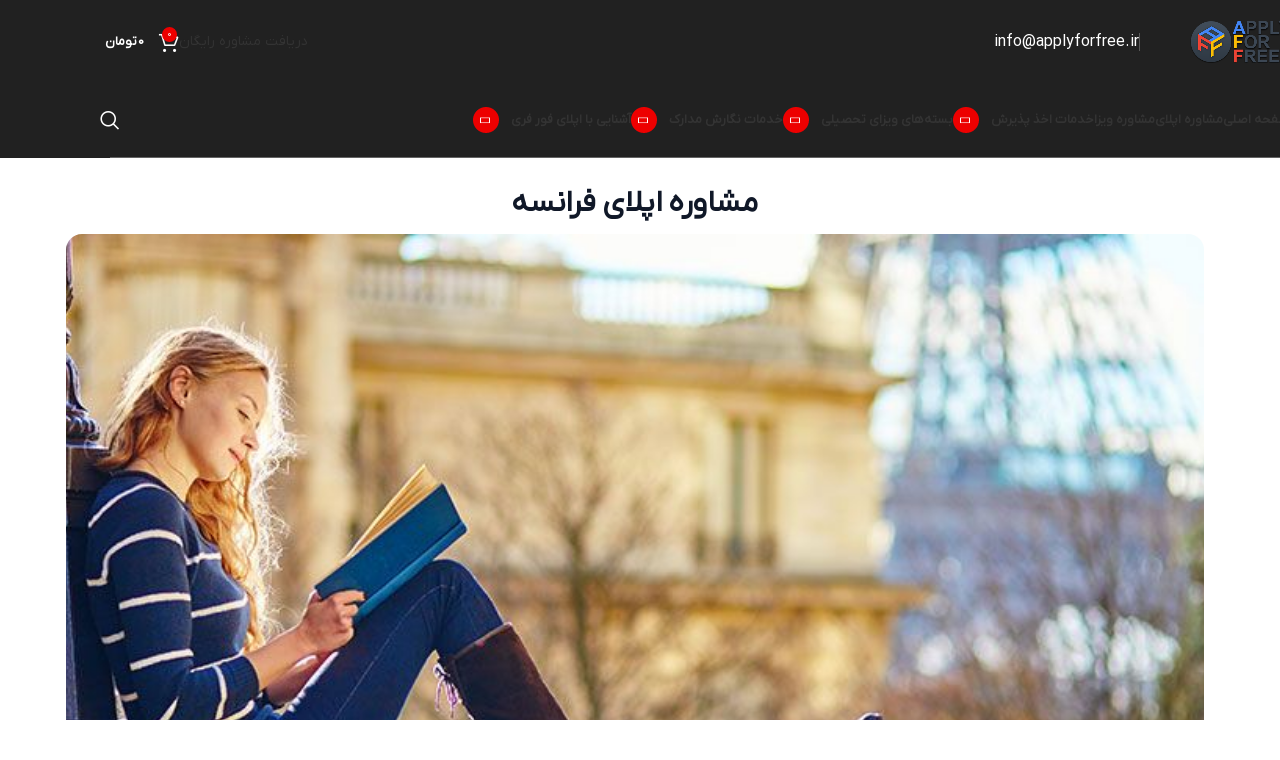

--- FILE ---
content_type: text/html; charset=UTF-8
request_url: https://applyforfree.ir/%D9%85%D8%B4%D8%A7%D9%88%D8%B1%D9%87-%D8%A7%D9%BE%D9%84%D8%A7%DB%8C-%D9%81%D8%B1%D8%A7%D9%86%D8%B3%D9%87/
body_size: 48501
content:
<!DOCTYPE html><html dir="rtl" lang="fa-IR"><head><script data-no-optimize="1">var litespeed_docref=sessionStorage.getItem("litespeed_docref");litespeed_docref&&(Object.defineProperty(document,"referrer",{get:function(){return litespeed_docref}}),sessionStorage.removeItem("litespeed_docref"));</script> <meta charset="UTF-8"><link rel="profile" href="https://gmpg.org/xfn/11"><link rel="pingback" href="https://applyforfree.ir/xmlrpc.php"><meta name='robots' content='index, follow, max-image-preview:large, max-snippet:-1, max-video-preview:-1' /><title>مشاوره اپلای فرانسه</title><link rel="canonical" href="https://applyforfree.ir/مشاوره-اپلای-فرانسه/" /><meta property="og:locale" content="fa_IR" /><meta property="og:type" content="article" /><meta property="og:title" content="مشاوره اپلای فرانسه" /><meta property="og:description" content="اگه می خواید در کشوری تحصیل کنید که تنوع بالایی داره و در عین حال از شهرت علمی عالی هم" /><meta property="og:url" content="https://applyforfree.ir/مشاوره-اپلای-فرانسه/" /><meta property="og:site_name" content="اپلای فور فری" /><meta property="article:published_time" content="2022-06-07T05:36:02+00:00" /><meta property="article:modified_time" content="2022-06-07T05:36:04+00:00" /><meta property="og:image" content="https://applyforfree.ir/wp-content/uploads/2022/04/studyinfrance.jpg" /><meta property="og:image:width" content="880" /><meta property="og:image:height" content="460" /><meta property="og:image:type" content="image/jpeg" /><meta name="author" content="نویسنده اول اپلای فور فری" /><meta name="twitter:card" content="summary_large_image" /><meta name="twitter:label1" content="نوشته‌شده بدست" /><meta name="twitter:data1" content="نویسنده اول اپلای فور فری" /><meta name="twitter:label2" content="زمان تقریبی برای خواندن" /><meta name="twitter:data2" content="9 دقیقه" /> <script type="application/ld+json" class="yoast-schema-graph">{"@context":"https://schema.org","@graph":[{"@type":"Article","@id":"https://applyforfree.ir/%d9%85%d8%b4%d8%a7%d9%88%d8%b1%d9%87-%d8%a7%d9%be%d9%84%d8%a7%db%8c-%d9%81%d8%b1%d8%a7%d9%86%d8%b3%d9%87/#article","isPartOf":{"@id":"https://applyforfree.ir/%d9%85%d8%b4%d8%a7%d9%88%d8%b1%d9%87-%d8%a7%d9%be%d9%84%d8%a7%db%8c-%d9%81%d8%b1%d8%a7%d9%86%d8%b3%d9%87/"},"author":{"name":"نویسنده اول اپلای فور فری","@id":"https://applyforfree.ir/#/schema/person/781a07a6110c9f302134a55937e48272"},"headline":"مشاوره اپلای فرانسه","datePublished":"2022-06-07T05:36:02+00:00","dateModified":"2022-06-07T05:36:04+00:00","mainEntityOfPage":{"@id":"https://applyforfree.ir/%d9%85%d8%b4%d8%a7%d9%88%d8%b1%d9%87-%d8%a7%d9%be%d9%84%d8%a7%db%8c-%d9%81%d8%b1%d8%a7%d9%86%d8%b3%d9%87/"},"wordCount":16,"commentCount":0,"publisher":{"@id":"https://applyforfree.ir/#organization"},"image":{"@id":"https://applyforfree.ir/%d9%85%d8%b4%d8%a7%d9%88%d8%b1%d9%87-%d8%a7%d9%be%d9%84%d8%a7%db%8c-%d9%81%d8%b1%d8%a7%d9%86%d8%b3%d9%87/#primaryimage"},"thumbnailUrl":"https://applyforfree.ir/wp-content/uploads/2022/04/studyinfrance.jpg","keywords":["اپلای فرانسه"],"articleSection":["مقالات"],"inLanguage":"fa-IR","potentialAction":[{"@type":"CommentAction","name":"Comment","target":["https://applyforfree.ir/%d9%85%d8%b4%d8%a7%d9%88%d8%b1%d9%87-%d8%a7%d9%be%d9%84%d8%a7%db%8c-%d9%81%d8%b1%d8%a7%d9%86%d8%b3%d9%87/#respond"]}]},{"@type":"WebPage","@id":"https://applyforfree.ir/%d9%85%d8%b4%d8%a7%d9%88%d8%b1%d9%87-%d8%a7%d9%be%d9%84%d8%a7%db%8c-%d9%81%d8%b1%d8%a7%d9%86%d8%b3%d9%87/","url":"https://applyforfree.ir/%d9%85%d8%b4%d8%a7%d9%88%d8%b1%d9%87-%d8%a7%d9%be%d9%84%d8%a7%db%8c-%d9%81%d8%b1%d8%a7%d9%86%d8%b3%d9%87/","name":"مشاوره اپلای فرانسه","isPartOf":{"@id":"https://applyforfree.ir/#website"},"primaryImageOfPage":{"@id":"https://applyforfree.ir/%d9%85%d8%b4%d8%a7%d9%88%d8%b1%d9%87-%d8%a7%d9%be%d9%84%d8%a7%db%8c-%d9%81%d8%b1%d8%a7%d9%86%d8%b3%d9%87/#primaryimage"},"image":{"@id":"https://applyforfree.ir/%d9%85%d8%b4%d8%a7%d9%88%d8%b1%d9%87-%d8%a7%d9%be%d9%84%d8%a7%db%8c-%d9%81%d8%b1%d8%a7%d9%86%d8%b3%d9%87/#primaryimage"},"thumbnailUrl":"https://applyforfree.ir/wp-content/uploads/2022/04/studyinfrance.jpg","datePublished":"2022-06-07T05:36:02+00:00","dateModified":"2022-06-07T05:36:04+00:00","breadcrumb":{"@id":"https://applyforfree.ir/%d9%85%d8%b4%d8%a7%d9%88%d8%b1%d9%87-%d8%a7%d9%be%d9%84%d8%a7%db%8c-%d9%81%d8%b1%d8%a7%d9%86%d8%b3%d9%87/#breadcrumb"},"inLanguage":"fa-IR","potentialAction":[{"@type":"ReadAction","target":["https://applyforfree.ir/%d9%85%d8%b4%d8%a7%d9%88%d8%b1%d9%87-%d8%a7%d9%be%d9%84%d8%a7%db%8c-%d9%81%d8%b1%d8%a7%d9%86%d8%b3%d9%87/"]}]},{"@type":"ImageObject","inLanguage":"fa-IR","@id":"https://applyforfree.ir/%d9%85%d8%b4%d8%a7%d9%88%d8%b1%d9%87-%d8%a7%d9%be%d9%84%d8%a7%db%8c-%d9%81%d8%b1%d8%a7%d9%86%d8%b3%d9%87/#primaryimage","url":"https://applyforfree.ir/wp-content/uploads/2022/04/studyinfrance.jpg","contentUrl":"https://applyforfree.ir/wp-content/uploads/2022/04/studyinfrance.jpg","width":880,"height":460,"caption":"مدارک مورد نیاز اپلای تحصیلی فرانسه"},{"@type":"BreadcrumbList","@id":"https://applyforfree.ir/%d9%85%d8%b4%d8%a7%d9%88%d8%b1%d9%87-%d8%a7%d9%be%d9%84%d8%a7%db%8c-%d9%81%d8%b1%d8%a7%d9%86%d8%b3%d9%87/#breadcrumb","itemListElement":[{"@type":"ListItem","position":1,"name":"خانه","item":"https://applyforfree.ir/"},{"@type":"ListItem","position":2,"name":"مقالات","item":"https://applyforfree.ir/articles/"},{"@type":"ListItem","position":3,"name":"مشاوره اپلای فرانسه"}]},{"@type":"WebSite","@id":"https://applyforfree.ir/#website","url":"https://applyforfree.ir/","name":"اپلای فور فری","description":"مهاجرت و پذیرش تحصیلی","publisher":{"@id":"https://applyforfree.ir/#organization"},"potentialAction":[{"@type":"SearchAction","target":{"@type":"EntryPoint","urlTemplate":"https://applyforfree.ir/?s={search_term_string}"},"query-input":{"@type":"PropertyValueSpecification","valueRequired":true,"valueName":"search_term_string"}}],"inLanguage":"fa-IR"},{"@type":"Organization","@id":"https://applyforfree.ir/#organization","name":"اپلای فور فری","url":"https://applyforfree.ir/","logo":{"@type":"ImageObject","inLanguage":"fa-IR","@id":"https://applyforfree.ir/#/schema/logo/image/","url":"https://applyforfree.ir/wp-content/uploads/2022/01/fvicon-o.png","contentUrl":"https://applyforfree.ir/wp-content/uploads/2022/01/fvicon-o.png","width":144,"height":144,"caption":"اپلای فور فری"},"image":{"@id":"https://applyforfree.ir/#/schema/logo/image/"},"sameAs":["https://instagram.com/applyforfree"]},{"@type":"Person","@id":"https://applyforfree.ir/#/schema/person/781a07a6110c9f302134a55937e48272","name":"نویسنده اول اپلای فور فری","image":{"@type":"ImageObject","inLanguage":"fa-IR","@id":"https://applyforfree.ir/#/schema/person/image/","url":"https://applyforfree.ir/wp-content/litespeed/avatar/0ac473dd290af4dde9d29045a5257900.jpg?ver=1768757580","contentUrl":"https://applyforfree.ir/wp-content/litespeed/avatar/0ac473dd290af4dde9d29045a5257900.jpg?ver=1768757580","caption":"نویسنده اول اپلای فور فری"},"url":"https://applyforfree.ir/author/editor1_aff/"}]}</script> <link rel='dns-prefetch' href='//cdnjs.cloudflare.com' /><link rel="alternate" type="application/rss+xml" title="اپلای فور فری &raquo; خوراک" href="https://applyforfree.ir/feed/" /><link rel="alternate" type="application/rss+xml" title="اپلای فور فری &raquo; خوراک دیدگاه‌ها" href="https://applyforfree.ir/comments/feed/" /><link rel="alternate" type="application/rss+xml" title="اپلای فور فری &raquo; مشاوره اپلای فرانسه خوراک دیدگاه‌ها" href="https://applyforfree.ir/%d9%85%d8%b4%d8%a7%d9%88%d8%b1%d9%87-%d8%a7%d9%be%d9%84%d8%a7%db%8c-%d9%81%d8%b1%d8%a7%d9%86%d8%b3%d9%87/feed/" /><link rel="alternate" title="oEmbed (JSON)" type="application/json+oembed" href="https://applyforfree.ir/wp-json/oembed/1.0/embed?url=https%3A%2F%2Fapplyforfree.ir%2F%25d9%2585%25d8%25b4%25d8%25a7%25d9%2588%25d8%25b1%25d9%2587-%25d8%25a7%25d9%25be%25d9%2584%25d8%25a7%25db%258c-%25d9%2581%25d8%25b1%25d8%25a7%25d9%2586%25d8%25b3%25d9%2587%2F" /><link rel="alternate" title="oEmbed (XML)" type="text/xml+oembed" href="https://applyforfree.ir/wp-json/oembed/1.0/embed?url=https%3A%2F%2Fapplyforfree.ir%2F%25d9%2585%25d8%25b4%25d8%25a7%25d9%2588%25d8%25b1%25d9%2587-%25d8%25a7%25d9%25be%25d9%2584%25d8%25a7%25db%258c-%25d9%2581%25d8%25b1%25d8%25a7%25d9%2586%25d8%25b3%25d9%2587%2F&#038;format=xml" /><style id='wp-img-auto-sizes-contain-inline-css' type='text/css'>img:is([sizes=auto i],[sizes^="auto," i]){contain-intrinsic-size:3000px 1500px}
/*# sourceURL=wp-img-auto-sizes-contain-inline-css */</style><style>footer{content-visibility:auto;contain-intrinsic-size:1px 1000px;}</style><link data-optimized="2" rel="stylesheet" href="https://applyforfree.ir/wp-content/litespeed/css/21855a1fd4c669145579276feb15a4e9.css?ver=5fb69" /><style id='safe-svg-svg-icon-style-inline-css' type='text/css'>.safe-svg-cover{text-align:center}.safe-svg-cover .safe-svg-inside{display:inline-block;max-width:100%}.safe-svg-cover svg{fill:currentColor;height:100%;max-height:100%;max-width:100%;width:100%}

/*# sourceURL=https://applyforfree.ir/wp-content/plugins/safe-svg/dist/safe-svg-block-frontend.css */</style><link rel='stylesheet' id='font-awesome-css-css' href='https://cdnjs.cloudflare.com/ajax/libs/font-awesome/5.12.0/css/all.min.css?ver=3.3.5' type='text/css' media='all' /><style id='woocommerce-inline-inline-css' type='text/css'>.woocommerce form .form-row .required { visibility: visible; }
/*# sourceURL=woocommerce-inline-inline-css */</style><style id='wpdiscuz-frontend-rtl-css-inline-css' type='text/css'>#wpdcom .wpd-blog-administrator .wpd-comment-label{color:#ffffff;background-color:#00B38F;border:none}#wpdcom .wpd-blog-administrator .wpd-comment-author, #wpdcom .wpd-blog-administrator .wpd-comment-author a{color:#00B38F}#wpdcom.wpd-layout-1 .wpd-comment .wpd-blog-administrator .wpd-avatar img{border-color:#00B38F}#wpdcom.wpd-layout-2 .wpd-comment.wpd-reply .wpd-comment-wrap.wpd-blog-administrator{border-right:3px solid #00B38F}#wpdcom.wpd-layout-2 .wpd-comment .wpd-blog-administrator .wpd-avatar img{border-bottom-color:#00B38F}#wpdcom.wpd-layout-3 .wpd-blog-administrator .wpd-comment-subheader{border-top:1px dashed #00B38F}#wpdcom.wpd-layout-3 .wpd-reply .wpd-blog-administrator .wpd-comment-right{border-right:1px solid #00B38F}#wpdcom .wpd-blog-editor .wpd-comment-label{color:#ffffff;background-color:#00B38F;border:none}#wpdcom .wpd-blog-editor .wpd-comment-author, #wpdcom .wpd-blog-editor .wpd-comment-author a{color:#00B38F}#wpdcom.wpd-layout-1 .wpd-comment .wpd-blog-editor .wpd-avatar img{border-color:#00B38F}#wpdcom.wpd-layout-2 .wpd-comment.wpd-reply .wpd-comment-wrap.wpd-blog-editor{border-right:3px solid #00B38F}#wpdcom.wpd-layout-2 .wpd-comment .wpd-blog-editor .wpd-avatar img{border-bottom-color:#00B38F}#wpdcom.wpd-layout-3 .wpd-blog-editor .wpd-comment-subheader{border-top:1px dashed #00B38F}#wpdcom.wpd-layout-3 .wpd-reply .wpd-blog-editor .wpd-comment-right{border-right:1px solid #00B38F}#wpdcom .wpd-blog-author .wpd-comment-label{color:#ffffff;background-color:#00B38F;border:none}#wpdcom .wpd-blog-author .wpd-comment-author, #wpdcom .wpd-blog-author .wpd-comment-author a{color:#00B38F}#wpdcom.wpd-layout-1 .wpd-comment .wpd-blog-author .wpd-avatar img{border-color:#00B38F}#wpdcom.wpd-layout-2 .wpd-comment .wpd-blog-author .wpd-avatar img{border-bottom-color:#00B38F}#wpdcom.wpd-layout-3 .wpd-blog-author .wpd-comment-subheader{border-top:1px dashed #00B38F}#wpdcom.wpd-layout-3 .wpd-reply .wpd-blog-author .wpd-comment-right{border-right:1px solid #00B38F}#wpdcom .wpd-blog-contributor .wpd-comment-label{color:#ffffff;background-color:#00B38F;border:none}#wpdcom .wpd-blog-contributor .wpd-comment-author, #wpdcom .wpd-blog-contributor .wpd-comment-author a{color:#00B38F}#wpdcom.wpd-layout-1 .wpd-comment .wpd-blog-contributor .wpd-avatar img{border-color:#00B38F}#wpdcom.wpd-layout-2 .wpd-comment .wpd-blog-contributor .wpd-avatar img{border-bottom-color:#00B38F}#wpdcom.wpd-layout-3 .wpd-blog-contributor .wpd-comment-subheader{border-top:1px dashed #00B38F}#wpdcom.wpd-layout-3 .wpd-reply .wpd-blog-contributor .wpd-comment-right{border-right:1px solid #00B38F}#wpdcom .wpd-blog-subscriber .wpd-comment-label{color:#ffffff;background-color:#00B38F;border:none}#wpdcom .wpd-blog-subscriber .wpd-comment-author, #wpdcom .wpd-blog-subscriber .wpd-comment-author a{color:#00B38F}#wpdcom.wpd-layout-2 .wpd-comment .wpd-blog-subscriber .wpd-avatar img{border-bottom-color:#00B38F}#wpdcom.wpd-layout-3 .wpd-blog-subscriber .wpd-comment-subheader{border-top:1px dashed #00B38F}#wpdcom .wpd-blog-customer .wpd-comment-label{color:#ffffff;background-color:#00B38F;border:none}#wpdcom .wpd-blog-customer .wpd-comment-author, #wpdcom .wpd-blog-customer .wpd-comment-author a{color:#00B38F}#wpdcom.wpd-layout-1 .wpd-comment .wpd-blog-customer .wpd-avatar img{border-color:#00B38F}#wpdcom.wpd-layout-2 .wpd-comment .wpd-blog-customer .wpd-avatar img{border-bottom-color:#00B38F}#wpdcom.wpd-layout-3 .wpd-blog-customer .wpd-comment-subheader{border-top:1px dashed #00B38F}#wpdcom.wpd-layout-3 .wpd-reply .wpd-blog-customer .wpd-comment-right{border-right:1px solid #00B38F}#wpdcom .wpd-blog-shop_manager .wpd-comment-label{color:#ffffff;background-color:#00B38F;border:none}#wpdcom .wpd-blog-shop_manager .wpd-comment-author, #wpdcom .wpd-blog-shop_manager .wpd-comment-author a{color:#00B38F}#wpdcom.wpd-layout-1 .wpd-comment .wpd-blog-shop_manager .wpd-avatar img{border-color:#00B38F}#wpdcom.wpd-layout-2 .wpd-comment .wpd-blog-shop_manager .wpd-avatar img{border-bottom-color:#00B38F}#wpdcom.wpd-layout-3 .wpd-blog-shop_manager .wpd-comment-subheader{border-top:1px dashed #00B38F}#wpdcom.wpd-layout-3 .wpd-reply .wpd-blog-shop_manager .wpd-comment-right{border-right:1px solid #00B38F}#wpdcom .wpd-blog-bbp_keymaster .wpd-comment-label{color:#ffffff;background-color:#00B38F;border:none}#wpdcom .wpd-blog-bbp_keymaster .wpd-comment-author, #wpdcom .wpd-blog-bbp_keymaster .wpd-comment-author a{color:#00B38F}#wpdcom.wpd-layout-1 .wpd-comment .wpd-blog-bbp_keymaster .wpd-avatar img{border-color:#00B38F}#wpdcom.wpd-layout-2 .wpd-comment .wpd-blog-bbp_keymaster .wpd-avatar img{border-bottom-color:#00B38F}#wpdcom.wpd-layout-3 .wpd-blog-bbp_keymaster .wpd-comment-subheader{border-top:1px dashed #00B38F}#wpdcom.wpd-layout-3 .wpd-reply .wpd-blog-bbp_keymaster .wpd-comment-right{border-right:1px solid #00B38F}#wpdcom .wpd-blog-bbp_spectator .wpd-comment-label{color:#ffffff;background-color:#00B38F;border:none}#wpdcom .wpd-blog-bbp_spectator .wpd-comment-author, #wpdcom .wpd-blog-bbp_spectator .wpd-comment-author a{color:#00B38F}#wpdcom.wpd-layout-1 .wpd-comment .wpd-blog-bbp_spectator .wpd-avatar img{border-color:#00B38F}#wpdcom.wpd-layout-2 .wpd-comment .wpd-blog-bbp_spectator .wpd-avatar img{border-bottom-color:#00B38F}#wpdcom.wpd-layout-3 .wpd-blog-bbp_spectator .wpd-comment-subheader{border-top:1px dashed #00B38F}#wpdcom.wpd-layout-3 .wpd-reply .wpd-blog-bbp_spectator .wpd-comment-right{border-right:1px solid #00B38F}#wpdcom .wpd-blog-bbp_blocked .wpd-comment-label{color:#ffffff;background-color:#00B38F;border:none}#wpdcom .wpd-blog-bbp_blocked .wpd-comment-author, #wpdcom .wpd-blog-bbp_blocked .wpd-comment-author a{color:#00B38F}#wpdcom.wpd-layout-1 .wpd-comment .wpd-blog-bbp_blocked .wpd-avatar img{border-color:#00B38F}#wpdcom.wpd-layout-2 .wpd-comment .wpd-blog-bbp_blocked .wpd-avatar img{border-bottom-color:#00B38F}#wpdcom.wpd-layout-3 .wpd-blog-bbp_blocked .wpd-comment-subheader{border-top:1px dashed #00B38F}#wpdcom.wpd-layout-3 .wpd-reply .wpd-blog-bbp_blocked .wpd-comment-right{border-right:1px solid #00B38F}#wpdcom .wpd-blog-bbp_moderator .wpd-comment-label{color:#ffffff;background-color:#00B38F;border:none}#wpdcom .wpd-blog-bbp_moderator .wpd-comment-author, #wpdcom .wpd-blog-bbp_moderator .wpd-comment-author a{color:#00B38F}#wpdcom.wpd-layout-1 .wpd-comment .wpd-blog-bbp_moderator .wpd-avatar img{border-color:#00B38F}#wpdcom.wpd-layout-2 .wpd-comment .wpd-blog-bbp_moderator .wpd-avatar img{border-bottom-color:#00B38F}#wpdcom.wpd-layout-3 .wpd-blog-bbp_moderator .wpd-comment-subheader{border-top:1px dashed #00B38F}#wpdcom.wpd-layout-3 .wpd-reply .wpd-blog-bbp_moderator .wpd-comment-right{border-right:1px solid #00B38F}#wpdcom .wpd-blog-bbp_participant .wpd-comment-label{color:#ffffff;background-color:#00B38F;border:none}#wpdcom .wpd-blog-bbp_participant .wpd-comment-author, #wpdcom .wpd-blog-bbp_participant .wpd-comment-author a{color:#00B38F}#wpdcom.wpd-layout-1 .wpd-comment .wpd-blog-bbp_participant .wpd-avatar img{border-color:#00B38F}#wpdcom.wpd-layout-2 .wpd-comment .wpd-blog-bbp_participant .wpd-avatar img{border-bottom-color:#00B38F}#wpdcom.wpd-layout-3 .wpd-blog-bbp_participant .wpd-comment-subheader{border-top:1px dashed #00B38F}#wpdcom.wpd-layout-3 .wpd-reply .wpd-blog-bbp_participant .wpd-comment-right{border-right:1px solid #00B38F}#wpdcom .wpd-blog-seller .wpd-comment-label{color:#ffffff;background-color:#00B38F;border:none}#wpdcom .wpd-blog-seller .wpd-comment-author, #wpdcom .wpd-blog-seller .wpd-comment-author a{color:#00B38F}#wpdcom.wpd-layout-1 .wpd-comment .wpd-blog-seller .wpd-avatar img{border-color:#00B38F}#wpdcom.wpd-layout-2 .wpd-comment .wpd-blog-seller .wpd-avatar img{border-bottom-color:#00B38F}#wpdcom.wpd-layout-3 .wpd-blog-seller .wpd-comment-subheader{border-top:1px dashed #00B38F}#wpdcom.wpd-layout-3 .wpd-reply .wpd-blog-seller .wpd-comment-right{border-right:1px solid #00B38F}#wpdcom .wpd-blog-vendor_staff .wpd-comment-label{color:#ffffff;background-color:#00B38F;border:none}#wpdcom .wpd-blog-vendor_staff .wpd-comment-author, #wpdcom .wpd-blog-vendor_staff .wpd-comment-author a{color:#00B38F}#wpdcom.wpd-layout-1 .wpd-comment .wpd-blog-vendor_staff .wpd-avatar img{border-color:#00B38F}#wpdcom.wpd-layout-2 .wpd-comment .wpd-blog-vendor_staff .wpd-avatar img{border-bottom-color:#00B38F}#wpdcom.wpd-layout-3 .wpd-blog-vendor_staff .wpd-comment-subheader{border-top:1px dashed #00B38F}#wpdcom.wpd-layout-3 .wpd-reply .wpd-blog-vendor_staff .wpd-comment-right{border-right:1px solid #00B38F}#wpdcom .wpd-blog-booknetic_customer .wpd-comment-label{color:#ffffff;background-color:#00B38F;border:none}#wpdcom .wpd-blog-booknetic_customer .wpd-comment-author, #wpdcom .wpd-blog-booknetic_customer .wpd-comment-author a{color:#00B38F}#wpdcom.wpd-layout-1 .wpd-comment .wpd-blog-booknetic_customer .wpd-avatar img{border-color:#00B38F}#wpdcom.wpd-layout-2 .wpd-comment .wpd-blog-booknetic_customer .wpd-avatar img{border-bottom-color:#00B38F}#wpdcom.wpd-layout-3 .wpd-blog-booknetic_customer .wpd-comment-subheader{border-top:1px dashed #00B38F}#wpdcom.wpd-layout-3 .wpd-reply .wpd-blog-booknetic_customer .wpd-comment-right{border-right:1px solid #00B38F}#wpdcom .wpd-blog-booknetic_staff .wpd-comment-label{color:#ffffff;background-color:#00B38F;border:none}#wpdcom .wpd-blog-booknetic_staff .wpd-comment-author, #wpdcom .wpd-blog-booknetic_staff .wpd-comment-author a{color:#00B38F}#wpdcom.wpd-layout-1 .wpd-comment .wpd-blog-booknetic_staff .wpd-avatar img{border-color:#00B38F}#wpdcom.wpd-layout-2 .wpd-comment .wpd-blog-booknetic_staff .wpd-avatar img{border-bottom-color:#00B38F}#wpdcom.wpd-layout-3 .wpd-blog-booknetic_staff .wpd-comment-subheader{border-top:1px dashed #00B38F}#wpdcom.wpd-layout-3 .wpd-reply .wpd-blog-booknetic_staff .wpd-comment-right{border-right:1px solid #00B38F}#wpdcom .wpd-blog-translator .wpd-comment-label{color:#ffffff;background-color:#00B38F;border:none}#wpdcom .wpd-blog-translator .wpd-comment-author, #wpdcom .wpd-blog-translator .wpd-comment-author a{color:#00B38F}#wpdcom.wpd-layout-1 .wpd-comment .wpd-blog-translator .wpd-avatar img{border-color:#00B38F}#wpdcom.wpd-layout-2 .wpd-comment .wpd-blog-translator .wpd-avatar img{border-bottom-color:#00B38F}#wpdcom.wpd-layout-3 .wpd-blog-translator .wpd-comment-subheader{border-top:1px dashed #00B38F}#wpdcom.wpd-layout-3 .wpd-reply .wpd-blog-translator .wpd-comment-right{border-right:1px solid #00B38F}#wpdcom .wpd-blog-accountant .wpd-comment-label{color:#ffffff;background-color:#00B38F;border:none}#wpdcom .wpd-blog-accountant .wpd-comment-author, #wpdcom .wpd-blog-accountant .wpd-comment-author a{color:#00B38F}#wpdcom.wpd-layout-1 .wpd-comment .wpd-blog-accountant .wpd-avatar img{border-color:#00B38F}#wpdcom.wpd-layout-2 .wpd-comment .wpd-blog-accountant .wpd-avatar img{border-bottom-color:#00B38F}#wpdcom.wpd-layout-3 .wpd-blog-accountant .wpd-comment-subheader{border-top:1px dashed #00B38F}#wpdcom.wpd-layout-3 .wpd-reply .wpd-blog-accountant .wpd-comment-right{border-right:1px solid #00B38F}#wpdcom .wpd-blog-wpseo_manager .wpd-comment-label{color:#ffffff;background-color:#00B38F;border:none}#wpdcom .wpd-blog-wpseo_manager .wpd-comment-author, #wpdcom .wpd-blog-wpseo_manager .wpd-comment-author a{color:#00B38F}#wpdcom.wpd-layout-1 .wpd-comment .wpd-blog-wpseo_manager .wpd-avatar img{border-color:#00B38F}#wpdcom.wpd-layout-2 .wpd-comment .wpd-blog-wpseo_manager .wpd-avatar img{border-bottom-color:#00B38F}#wpdcom.wpd-layout-3 .wpd-blog-wpseo_manager .wpd-comment-subheader{border-top:1px dashed #00B38F}#wpdcom.wpd-layout-3 .wpd-reply .wpd-blog-wpseo_manager .wpd-comment-right{border-right:1px solid #00B38F}#wpdcom .wpd-blog-wpseo_editor .wpd-comment-label{color:#ffffff;background-color:#00B38F;border:none}#wpdcom .wpd-blog-wpseo_editor .wpd-comment-author, #wpdcom .wpd-blog-wpseo_editor .wpd-comment-author a{color:#00B38F}#wpdcom.wpd-layout-1 .wpd-comment .wpd-blog-wpseo_editor .wpd-avatar img{border-color:#00B38F}#wpdcom.wpd-layout-2 .wpd-comment .wpd-blog-wpseo_editor .wpd-avatar img{border-bottom-color:#00B38F}#wpdcom.wpd-layout-3 .wpd-blog-wpseo_editor .wpd-comment-subheader{border-top:1px dashed #00B38F}#wpdcom.wpd-layout-3 .wpd-reply .wpd-blog-wpseo_editor .wpd-comment-right{border-right:1px solid #00B38F}#wpdcom .wpd-blog-post_author .wpd-comment-label{color:#ffffff;background-color:#00B38F;border:none}#wpdcom .wpd-blog-post_author .wpd-comment-author, #wpdcom .wpd-blog-post_author .wpd-comment-author a{color:#00B38F}#wpdcom .wpd-blog-post_author .wpd-avatar img{border-color:#00B38F}#wpdcom.wpd-layout-1 .wpd-comment .wpd-blog-post_author .wpd-avatar img{border-color:#00B38F}#wpdcom.wpd-layout-2 .wpd-comment.wpd-reply .wpd-comment-wrap.wpd-blog-post_author{border-right:3px solid #00B38F}#wpdcom.wpd-layout-2 .wpd-comment .wpd-blog-post_author .wpd-avatar img{border-bottom-color:#00B38F}#wpdcom.wpd-layout-3 .wpd-blog-post_author .wpd-comment-subheader{border-top:1px dashed #00B38F}#wpdcom.wpd-layout-3 .wpd-reply .wpd-blog-post_author .wpd-comment-right{border-right:1px solid #00B38F}#wpdcom .wpd-blog-guest .wpd-comment-label{color:#ffffff;background-color:#00B38F;border:none}#wpdcom .wpd-blog-guest .wpd-comment-author, #wpdcom .wpd-blog-guest .wpd-comment-author a{color:#00B38F}#wpdcom.wpd-layout-3 .wpd-blog-guest .wpd-comment-subheader{border-top:1px dashed #00B38F}#comments, #respond, .comments-area, #wpdcom{}#wpdcom .ql-editor > *{color:#777777}#wpdcom .ql-editor::before{}#wpdcom .ql-toolbar{border:1px solid #DDDDDD;border-top:none}#wpdcom .ql-container{border:1px solid #DDDDDD;border-bottom:none}#wpdcom .wpd-form-row .wpdiscuz-item input[type="text"], #wpdcom .wpd-form-row .wpdiscuz-item input[type="email"], #wpdcom .wpd-form-row .wpdiscuz-item input[type="url"], #wpdcom .wpd-form-row .wpdiscuz-item input[type="color"], #wpdcom .wpd-form-row .wpdiscuz-item input[type="date"], #wpdcom .wpd-form-row .wpdiscuz-item input[type="datetime"], #wpdcom .wpd-form-row .wpdiscuz-item input[type="datetime-local"], #wpdcom .wpd-form-row .wpdiscuz-item input[type="month"], #wpdcom .wpd-form-row .wpdiscuz-item input[type="number"], #wpdcom .wpd-form-row .wpdiscuz-item input[type="time"], #wpdcom textarea, #wpdcom select{border:1px solid #DDDDDD;color:#777777}#wpdcom .wpd-form-row .wpdiscuz-item textarea{border:1px solid #DDDDDD}#wpdcom input::placeholder, #wpdcom textarea::placeholder, #wpdcom input::-moz-placeholder, #wpdcom textarea::-webkit-input-placeholder{}#wpdcom .wpd-comment-text{color:#777777}#wpdcom .wpd-thread-head .wpd-thread-info{border-bottom:2px solid #00B38F}#wpdcom .wpd-thread-head .wpd-thread-info.wpd-reviews-tab svg{fill:#00B38F}#wpdcom .wpd-thread-head .wpdiscuz-user-settings{border-bottom:2px solid #00B38F}#wpdcom .wpd-thread-head .wpdiscuz-user-settings:hover{color:#00B38F}#wpdcom .wpd-comment .wpd-follow-link:hover{color:#00B38F}#wpdcom .wpd-comment-status .wpd-sticky{color:#00B38F}#wpdcom .wpd-thread-filter .wpdf-active{color:#00B38F;border-bottom-color:#00B38F}#wpdcom .wpd-comment-info-bar{border:1px dashed #33c3a6;background:#e6f8f4}#wpdcom .wpd-comment-info-bar .wpd-current-view i{color:#00B38F}#wpdcom .wpd-filter-view-all:hover{background:#00B38F}#wpdcom .wpdiscuz-item .wpdiscuz-rating > label{color:#DDDDDD}#wpdcom .wpdiscuz-item .wpdiscuz-rating:not(:checked) > label:hover, .wpdiscuz-rating:not(:checked) > label:hover ~ label{}#wpdcom .wpdiscuz-item .wpdiscuz-rating > input ~ label:hover, #wpdcom .wpdiscuz-item .wpdiscuz-rating > input:not(:checked) ~ label:hover ~ label, #wpdcom .wpdiscuz-item .wpdiscuz-rating > input:not(:checked) ~ label:hover ~ label{color:#FFED85}#wpdcom .wpdiscuz-item .wpdiscuz-rating > input:checked ~ label:hover, #wpdcom .wpdiscuz-item .wpdiscuz-rating > input:checked ~ label:hover, #wpdcom .wpdiscuz-item .wpdiscuz-rating > label:hover ~ input:checked ~ label, #wpdcom .wpdiscuz-item .wpdiscuz-rating > input:checked + label:hover ~ label, #wpdcom .wpdiscuz-item .wpdiscuz-rating > input:checked ~ label:hover ~ label, .wpd-custom-field .wcf-active-star, #wpdcom .wpdiscuz-item .wpdiscuz-rating > input:checked ~ label{color:#FFD700}#wpd-post-rating .wpd-rating-wrap .wpd-rating-stars svg .wpd-star{fill:#DDDDDD}#wpd-post-rating .wpd-rating-wrap .wpd-rating-stars svg .wpd-active{fill:#FFD700}#wpd-post-rating .wpd-rating-wrap .wpd-rate-starts svg .wpd-star{fill:#DDDDDD}#wpd-post-rating .wpd-rating-wrap .wpd-rate-starts:hover svg .wpd-star{fill:#FFED85}#wpd-post-rating.wpd-not-rated .wpd-rating-wrap .wpd-rate-starts svg:hover ~ svg .wpd-star{fill:#DDDDDD}.wpdiscuz-post-rating-wrap .wpd-rating .wpd-rating-wrap .wpd-rating-stars svg .wpd-star{fill:#DDDDDD}.wpdiscuz-post-rating-wrap .wpd-rating .wpd-rating-wrap .wpd-rating-stars svg .wpd-active{fill:#FFD700}#wpdcom .wpd-comment .wpd-follow-active{color:#ff7a00}#wpdcom .page-numbers{color:#555;border:#555 1px solid}#wpdcom span.current{background:#555}#wpdcom.wpd-layout-1 .wpd-new-loaded-comment > .wpd-comment-wrap > .wpd-comment-right{background:#FFFAD6}#wpdcom.wpd-layout-2 .wpd-new-loaded-comment.wpd-comment > .wpd-comment-wrap > .wpd-comment-right{background:#FFFAD6}#wpdcom.wpd-layout-2 .wpd-new-loaded-comment.wpd-comment.wpd-reply > .wpd-comment-wrap > .wpd-comment-right{background:transparent}#wpdcom.wpd-layout-2 .wpd-new-loaded-comment.wpd-comment.wpd-reply > .wpd-comment-wrap{background:#FFFAD6}#wpdcom.wpd-layout-3 .wpd-new-loaded-comment.wpd-comment > .wpd-comment-wrap > .wpd-comment-right{background:#FFFAD6}#wpdcom .wpd-follow:hover i, #wpdcom .wpd-unfollow:hover i, #wpdcom .wpd-comment .wpd-follow-active:hover i{color:#00B38F}#wpdcom .wpdiscuz-readmore{cursor:pointer;color:#00B38F}.wpd-custom-field .wcf-pasiv-star, #wpcomm .wpdiscuz-item .wpdiscuz-rating > label{color:#DDDDDD}.wpd-wrapper .wpd-list-item.wpd-active{border-top:3px solid #00B38F}#wpdcom.wpd-layout-2 .wpd-comment.wpd-reply.wpd-unapproved-comment .wpd-comment-wrap{border-right:3px solid #FFFAD6}#wpdcom.wpd-layout-3 .wpd-comment.wpd-reply.wpd-unapproved-comment .wpd-comment-right{border-right:1px solid #FFFAD6}#wpdcom .wpd-prim-button{background-color:#07B290;color:#FFFFFF}#wpdcom .wpd_label__check i.wpdicon-on{color:#07B290;border:1px solid #83d9c8}#wpd-bubble-wrapper #wpd-bubble-all-comments-count{color:#1DB99A}#wpd-bubble-wrapper > div{background-color:#1DB99A}#wpd-bubble-wrapper > #wpd-bubble #wpd-bubble-add-message{background-color:#1DB99A}#wpd-bubble-wrapper > #wpd-bubble #wpd-bubble-add-message::before{border-left-color:#1DB99A;border-right-color:#1DB99A}#wpd-bubble-wrapper.wpd-right-corner > #wpd-bubble #wpd-bubble-add-message::before{border-left-color:#1DB99A;border-right-color:#1DB99A}.wpd-inline-icon-wrapper path.wpd-inline-icon-first{fill:#1DB99A}.wpd-inline-icon-count{background-color:#1DB99A}.wpd-inline-icon-count::before{border-left-color:#1DB99A}.wpd-inline-form-wrapper::before{border-bottom-color:#1DB99A}.wpd-inline-form-question{background-color:#1DB99A}.wpd-inline-form{background-color:#1DB99A}.wpd-last-inline-comments-wrapper{border-color:#1DB99A}.wpd-last-inline-comments-wrapper::before{border-bottom-color:#1DB99A}.wpd-last-inline-comments-wrapper .wpd-view-all-inline-comments{background:#1DB99A}.wpd-last-inline-comments-wrapper .wpd-view-all-inline-comments:hover,.wpd-last-inline-comments-wrapper .wpd-view-all-inline-comments:active,.wpd-last-inline-comments-wrapper .wpd-view-all-inline-comments:focus{background-color:#1DB99A}#wpdcom .ql-snow .ql-tooltip[data-mode="link"]::before{content:"لینک را وارد کنید:"}#wpdcom .ql-snow .ql-tooltip.ql-editing a.ql-action::after{content:"ذخیره کردن"}.comments-area{width:auto}
/*# sourceURL=wpdiscuz-frontend-rtl-css-inline-css */</style> <script type="litespeed/javascript" data-src="https://applyforfree.ir/wp-includes/js/jquery/jquery.min.js" id="jquery-core-js"></script> <script id="booknetic-js-before" type="litespeed/javascript">window.BookneticData={"ajax_url":"https:\/\/applyforfree.ir\/wp-admin\/admin-ajax.php","assets_url":"https:\/\/applyforfree.ir\/wp-content\/plugins\/booknetic\/app\/Frontend\/assets\/","date_format":"Y-m-d","week_starts_on":"sunday","client_time_zone":"off","skip_extras_step_if_need":"off","localization":{"Services":"\u062e\u062f\u0645\u0627\u062a","Service":"\u0633\u0631\u0648\u06cc\u0633","Fill information":"\u062a\u06a9\u0645\u06cc\u0644 \u0627\u0637\u0644\u0627\u0639\u0627\u062a","Information":"\u0627\u0637\u0644\u0627\u0639\u0627\u062a","Confirmation":"\u062a\u0627\u06cc\u06cc\u062f","January":"\u0641\u0631\u0648\u0631\u062f\u06cc\u0646","February":"\u0627\u0631\u062f\u06cc\u0628\u0647\u0634\u062a","March":"\u062e\u0631\u062f\u0627\u062f","April":"\u062a\u06cc\u0631","May":"\u0645\u0631\u062f\u0627\u062f","June":"\u0634\u0647\u0631\u06cc\u0648\u0631","July":"\u0645\u0647\u0631","August":"\u0622\u0628\u0627\u0646","September":"\u0622\u0630\u0631","October":"\u062f\u06cc","November":"\u0628\u0647\u0645\u0646","December":"\u0627\u0633\u0641\u0646\u062f","Mon":"\u062f\u0648\u0634\u0646\u0628\u0647","Tue":"\u0633\u0647 \u0634\u0646\u0628\u0647","Wed":"\u0686\u0647\u0627\u0631\u0634\u0646\u0628\u0647","Thu":"\u067e\u0646\u062c\u0634\u0646\u0628\u0647","Fri":"\u062c\u0645\u0639\u0647","Sat":"\u0634\u0646\u0628\u0647","Sun":"\u06cc\u06a9\u0634\u0646\u0628\u0647","select":"\u0627\u0646\u062a\u062e\u0627\u0628...","searching":"\u062f\u0631 \u062d\u0627\u0644 \u062c\u0633\u062a\u062c\u0648...","select_location":"\u0644\u0637\u0641\u0627 \u0645\u0648\u0642\u0639\u06cc\u062a \u0645\u06a9\u0627\u0646\u06cc \u0631\u0627 \u0627\u0646\u062a\u062e\u0627\u0628 \u06a9\u0646\u06cc\u062f.","select_staff":"\u0644\u0637\u0641\u0627 \u06a9\u0627\u0631\u0645\u0646\u062f \u0631\u0627 \u0627\u0646\u062a\u062e\u0627\u0628 \u06a9\u0646\u06cc\u062f","select_service":"\u0644\u0637\u0641\u0627 \u0633\u0631\u0648\u06cc\u0633 \u0631\u0627 \u0627\u0646\u062a\u062e\u0627\u0628 \u06a9\u0646\u06cc\u062f.","select_week_days":"\u0644\u0637\u0641\u0627 \u0631\u0648\u0632 \u0647\u0641\u062a\u0647 \u0631\u0627 \u0627\u0646\u062a\u062e\u0627\u0628 \u06a9\u0646\u06cc\u062f","date_time_is_wrong":"\u0644\u0637\u0641\u0627 \u0631\u0648\u0632 \u0647\u0641\u062a\u0647 \u0648 \u0632\u0645\u0627\u0646 \u0631\u0627 \u0628\u0647 \u062f\u0631\u0633\u062a\u06cc \u0627\u0646\u062a\u062e\u0627\u0628 \u06a9\u0646\u06cc\u062f.","select_start_date":"\u0644\u0637\u0641\u0627 \u0632\u0645\u0627\u0646 \u0634\u0631\u0648\u0639 \u0631\u0627 \u0627\u0646\u062a\u062e\u0627\u0628 \u06a9\u0646\u06cc\u062f","select_end_date":"\u0644\u0637\u0641\u0627 \u0632\u0645\u0627\u0646 \u067e\u0627\u06cc\u0627\u0646 \u0631\u0627 \u0627\u0646\u062a\u062e\u0627\u0628 \u06a9\u0646\u06cc\u062f.","select_date":"\u0644\u0637\u0641\u0627 \u062a\u0627\u0631\u06cc\u062e \u0631\u0627 \u0627\u0646\u062a\u062e\u0627\u0628 \u06a9\u0646\u06cc\u062f.","select_time":"\u0644\u0637\u0641\u0627 \u0632\u0645\u0627\u0646 \u0631\u0627 \u0627\u0646\u062a\u062e\u0627\u0628 \u06a9\u0646\u06cc\u062f","select_available_time":"\u0644\u0637\u0641\u0627 \u06cc\u06a9 \u0632\u0645\u0627\u0646 \u062f\u0631 \u062f\u0633\u062a\u0631\u0633 \u0631\u0627 \u0627\u0646\u062a\u062e\u0627\u0628 \u06a9\u0646\u06cc\u062f.","select_available_date":"\u0644\u0637\u0641\u0627\u064b \u062a\u0627\u0631\u06cc\u062e \u0645\u0648\u062c\u0648\u062f \u0631\u0627 \u0627\u0646\u062a\u062e\u0627\u0628 \u06a9\u0646\u06cc\u062f","fill_all_required":"\u0644\u0637\u0641\u0627 \u062a\u0645\u0627\u0645 \u0641\u06cc\u0644\u062f\u0647\u0627\u06cc\u06cc \u06a9\u0647 \u0627\u0644\u0632\u0627\u0645\u06cc \u0647\u0633\u062a\u0646\u062f \u0631\u0627 \u062a\u06a9\u0645\u06cc\u0644 \u06a9\u0646\u06cc\u062f!","email_is_not_valid":"\u0644\u0637\u0641\u0627 \u06cc\u06a9 \u0622\u062f\u0631\u0633 \u0627\u06cc\u0645\u06cc\u0644 \u0645\u0639\u062a\u0628\u0631 \u0648\u0627\u0631\u062f \u06a9\u0646\u06cc\u062f!","phone_is_not_valid":"\u0644\u0637\u0641\u0627 \u06cc\u06a9 \u0634\u0645\u0627\u0631\u0647 \u062a\u0645\u0627\u0633 \u0645\u0639\u062a\u0628\u0631 \u0648\u0627\u0631\u062f \u06a9\u0646\u06cc\u062f!","Select date":"\u0627\u0646\u062a\u062e\u0627\u0628 \u062a\u0627\u0631\u06cc\u062e","NEXT STEP":"\u06af\u0627\u0645 \u0628\u0639\u062f\u06cc","CONFIRM BOOKING":"\u062a\u0627\u06cc\u06cc\u062f \u0631\u0632\u0631\u0648","Activation link has been sent!":"\u0644\u06cc\u0646\u06a9 \u0641\u0639\u0627\u0644\u0633\u0627\u0632\u06cc \u0627\u0631\u0633\u0627\u0644 \u0634\u062f!","coupon":"\u06a9\u062f \u062a\u062e\u0641\u06cc\u0641","coupon_ok_btn":"\u0627\u0639\u0645\u0627\u0644","coupon_cancel_btn":"\u0644\u063a\u0648","min_length":"\u06a9\u0645\u062a\u0631\u06cc\u0646 \u0637\u0648\u0644 \u0641\u06cc\u0644\u062f &quot;%s&quot; \u060c  %d \u0627\u0633\u062a.","max_length":"Maximum length of &quot;%s&quot; field is %d!","automatically_redirecting_to_order_page":"\u0644\u0637\u0641\u0627 \u0635\u0628\u0631 \u06a9\u0646\u06cc\u062f \u060c \u0634\u0645\u0627 \u0628\u0647 \u0637\u0648\u0631 \u062e\u0648\u062f\u06a9\u0627\u0631 \u0628\u0647 \u0635\u0641\u062d\u0647 \u0633\u0641\u0627\u0631\u0634 \u0647\u062f\u0627\u06cc\u062a \u0645\u06cc \u0634\u0648\u06cc\u062f ..."},"tenant_id":null,"settings":{"redirect_users_on_confirm":!1,"redirect_users_on_confirm_url":""}}</script> <script id="booknetic-woocommerce-init-js-before" type="litespeed/javascript">window.isWoocommerceEnabled=0;window.isLocalPaymentEnabled=!1;window.skipConfirmationStep=1</script> <script id="wc-add-to-cart-js-extra" type="litespeed/javascript">var wc_add_to_cart_params={"ajax_url":"/wp-admin/admin-ajax.php","wc_ajax_url":"/?wc-ajax=%%endpoint%%","i18n_view_cart":"\u0645\u0634\u0627\u0647\u062f\u0647 \u0633\u0628\u062f \u062e\u0631\u06cc\u062f","cart_url":"https://applyforfree.ir/cart/","is_cart":"","cart_redirect_after_add":"no"}</script> <script id="woocommerce-js-extra" type="litespeed/javascript">var woocommerce_params={"ajax_url":"/wp-admin/admin-ajax.php","wc_ajax_url":"/?wc-ajax=%%endpoint%%","i18n_password_show":"\u0646\u0645\u0627\u06cc\u0634 \u0631\u0645\u0632\u0639\u0628\u0648\u0631","i18n_password_hide":"Hide password"}</script> <link rel="EditURI" type="application/rsd+xml" title="RSD" href="https://applyforfree.ir/xmlrpc.php?rsd" /><link rel='shortlink' href='https://applyforfree.ir/?p=9041' /><meta name="generator" content="Redux 4.5.9" /><style type="text/css">dd ul.bulleted {  float:none;clear:both; }</style><meta name="viewport" content="width=device-width, initial-scale=1.0, maximum-scale=1.0, user-scalable=no">
<noscript><style>.woocommerce-product-gallery{ opacity: 1 !important; }</style></noscript><meta name="generator" content="Elementor 3.34.2; settings: css_print_method-external, google_font-enabled, font_display-auto"><style>.e-con.e-parent:nth-of-type(n+4):not(.e-lazyloaded):not(.e-no-lazyload),
				.e-con.e-parent:nth-of-type(n+4):not(.e-lazyloaded):not(.e-no-lazyload) * {
					background-image: none !important;
				}
				@media screen and (max-height: 1024px) {
					.e-con.e-parent:nth-of-type(n+3):not(.e-lazyloaded):not(.e-no-lazyload),
					.e-con.e-parent:nth-of-type(n+3):not(.e-lazyloaded):not(.e-no-lazyload) * {
						background-image: none !important;
					}
				}
				@media screen and (max-height: 640px) {
					.e-con.e-parent:nth-of-type(n+2):not(.e-lazyloaded):not(.e-no-lazyload),
					.e-con.e-parent:nth-of-type(n+2):not(.e-lazyloaded):not(.e-no-lazyload) * {
						background-image: none !important;
					}
				}</style><link rel="icon" href="https://applyforfree.ir/wp-content/uploads/2022/01/fvicon-o-64x64.png" sizes="32x32" /><link rel="icon" href="https://applyforfree.ir/wp-content/uploads/2022/01/fvicon-o.png" sizes="192x192" /><link rel="apple-touch-icon" href="https://applyforfree.ir/wp-content/uploads/2022/01/fvicon-o.png" /><meta name="msapplication-TileImage" content="https://applyforfree.ir/wp-content/uploads/2022/01/fvicon-o.png" /><style type="text/css" id="wp-custom-css">.whb-main-header #menu-item-19067{
	display:none!important;
}
.my-header-call-button-mobile img{
	width:18px!important;
}
.my-header-call-button-mobile{
	border-radius:50%;
	padding:0px 11px!important;
}
.my-header-call-button{
	font-weight:bold!important
}
.my-header-call-button img{
transform: translateY(-2px);
width:18px!important;
}
.whb-general-header .whb-general-header-inner:before {
    background:none!important;
}
.wpd-load-more-submit{
	font-family:"iranyekan"!important;
	padding:8px 20px!important;
}
del span.woocommerce-Price-currencySymbol {
	display:none;
}
.mc4wp-form>div {
    justify-content: flex-start;
}
.mc4wp-form>div>p:first-child {
    max-width: 384px;
}
.whb-main-header .whb-col-mobile{
	background-color:#6191FD!important;
}


.box-style-border.box-icon-align-top .info-box-content {
    padding-top: 66px;
}
.box-style-border.box-icon-align-top .box-icon-wrapper {
    margin-bottom: -52px;
}


.wd-prefooter ul li {
    list-style:none;
}
.wd-prefooter .elementor-widget-text-editor ul li:before {
    content: "--";
    color: var(--wd-primary-color);
    font-weight: 700;
    padding-left: .5rem;
}
.booknetic_appointment_container .booknetic_times_head,.booknetic_appointment_container .booknetic_times_title{
	position:relative;
}
.booknetic_appointment_container .booknetic_times_head::before{
	content:"انتخاب ساعت";
	background-color:#F4F6FA;
	position:absolute;
	width:100%;
	height:100%;
	top:0;
	left:0;
	
}
.booknetic_confirm_sum_price >div:not(.booknetic_sum_price){
	position:relative!important;
}
.booknetic_confirm_sum_price >div:not(.booknetic_sum_price)::after{
	content:"قیمت";
	background-color:#DDF7E2;
	position:absolute;
	width:100%;
	height:100%;
	color:#4FBF65;
	text-wrap:nowrap!important;
	top:0;
	left:0;
}
.booknetic_appointment_container_footer .booknetic_confirm_booking_btn{
	position:relative!important;
}
.booknetic_appointment_container_footer .booknetic_confirm_booking_btn::after{
	content:"پرداخت";
	background-color:#171dd5!important;
	position:absolute;
	width:100%;
	height:100%;
	top:0;
	left:0;
	display: flex;
  justify-content: center;
  align-items: center;
}
.booknetic_appointment_steps .booknetic_appointment_steps_footer{
	padding:10px 10px 90px!important;
}
.booknetic_appointment_container .booknetic_times_title::before{
	content:"زمان مورد نظر را انتخاب کنید.";
	background-color:#fff;
	position:absolute;
	width:100%;
	height:80%;
	top:10px;
	left:0;
}
.booknetic_appointment_container label::after{
	color:#000!important;
}
.booknetic_appointment_container label[for="bkntc_input_email"],.booknetic_appointment_container label[for="bkntc_input_phone"],.booknetic_appointment_container label[for="bkntc_input_name"],.booknetic_appointment_container label[for="bkntc_input_surname"]{
	position:relative;
	width:100%!important;
}

.booknetic_appointment_container label[for="bkntc_input_email"]::before,.booknetic_appointment_container label[for="bkntc_input_phone"]::before,.booknetic_appointment_container label[for="bkntc_input_name"]::before,.booknetic_appointment_container label[for="bkntc_input_surname"]::before{
	background-color:#F5F7FA;
	width:100%;
	height:100%;
	top:0;
	left:0;
	position:absolute;
}
.booknetic_appointment_container label[for="bkntc_input_email"]::before{
	content:"ایمیل*";
}
.booknetic_appointment_container label[for="bkntc_input_phone"]::before{
	content:"شماره تماس*";
}
.booknetic_appointment_container label[for="bkntc_input_name"]::before{
	content:"نام*";
}
.booknetic_appointment_container label[for="bkntc_input_surname"]::before{
	content:"نام خانوادگی*";
}
.my-main-form-section .gsection_title{
	margin:0!important;	           color:#fff!important;
	font-size:25px!important
}
.my-main-form-section{
	display:flex!important;
	justify-content:center;
	align-items:center;
	border:none!important;
	background-color:#497DFF;
	border-radius:8px!important;
	padding:18px!important;
}
.my-sub-form-section .gsection_title{
	margin:0!important;	           color:#000!important;
	font-size:16px!important;
}
.my-sub-form-section{
background-color:#E9E9E9;
	display:flex!important;
	border:none!important;
		border-radius:8px!important;
		display:flex!important;
	justify-content:center;
	align-items:center;
	padding:15px!important;
}
.my-lotto-form input[type="submit"]{
	width:100%!important;
	background-color:#116B75!important;
	color:#fff!important;
	border-radius:8px;
}
.booknetic_service_title_span{
	font-weight:bold!important;
}
.grecaptcha-badge{
	display:none!important;
}
.booknetic_confirm_details[data-price-id="discount"] .booknetic_confirm_details_title{
	position:relative!important;
}
.booknetic_confirm_details[data-price-id="discount"] .booknetic_confirm_details_title::after{
	content:"تخفیف";
	position:absolute;
	padding-right:15px;
	width:100%;
	height:100%;
	background-color:#fff;
	top:0;
	left:0;
	color:#FBBC05!important
}
.booknetic_confirm_details[data-price-id="discount"] .booknetic_confirm_details_title + .booknetic_confirm_details_price{
		color:#FBBC05!important
}
.booknetic_payment_methods_container .booknetic_payment_methods{
	display: flex!important;
    flex-direction: column!important;
    margin: 0!important;
}
.booknetic_payment_method {
	width: 100%!important;
    margin: 0!important;
}
.woocommerce-terms-and-conditions-checkbox-text{
	font-weight:bold;
	font-size:14.2px
}
.wpd-thread-list .wpdiscuz-comment-pagination::after{
	content:"هنوز نظری ثبت نشده است.";
	font-size:17px;
	justify-content:center;
	display:flex;
}

.wpd-thread-list > .comment + .wpdiscuz-comment-pagination::after{
	display:none!important;
}
#coupon-error-notice{
	position:relative;
	padding-left:0!important;
}
#coupon-error-notice::after{
	content:"متاسفانه کد شما نادرست است؛ مجدداً امتحان کنید.";
	background-color:#fff;
	width:100%;
	padding-left:0!important;
	height:100%;
	top:0;
	left:0;
	position:absolute;
		
}
.whb-main-header .whb-col-mobile{
		flex-direction:column!important;
		background-color:#5085FD!important
	}
	.whb-main-header .whb-col-mobile > div{
		width:100%!important;
		padding:0!important
	}
		.whb-main-header .whb-col-mobile > div a{
		width:100%!important;
			padding:0!important
	}
.chaty-widget,.chaty-view-body{
	transform:translateY(60px)
}
.chaty-chat-view{
	box-shadow:none!important;
	-webkit-box-shadow:none!important;
	
}
.chaty-view-body{
	box-shadow:0 0 40px -5px rgba(0,0,0,0.5);
}
@media only screen and (min-width:767px){
	footer.elementor-lightbox-prevent-close{
	bottom:70px!important;
}
	#coupon-error-notice::after{
		text-wrap:nowrap;
	}
}
@media only screen and (max-width:1024px){
	.wd-toolbar.wd-toolbar-label-show{
/* 		display:none!important; */
	}
	.whb-general-header{
	background-color:#000!important
}
}
@media only screen and (max-width:1000px){
	.booknetic_appointment_steps_body,.booknetic_appointment_container_header,.booknetic_service_category{
		justify-content:center!important;
		text-align:center!important
	}
	.booknetic_appointment_container_body{
		padding-bottom:0;
	}
	.booknetic_service_card_price{
		padding-top:30px
	}
}
@media only screen and (max-width:767px){
	footer.elementor-lightbox-prevent-close{
	bottom:150px!important;
}

	.whb-main-header .whb-header-bottom .container{
		padding:0!important;
	}
	
}

.my-main-form-section .gsection_title{
	font-size:20px!important
}
	.my-sub-form-section .gsection_title{
	margin:0!important;	           color:#000!important;
	font-size:14px!important;
}

.wd-logo img{
	width:100px
}</style><style></style><style id="wd-style-header_728681-css" data-type="wd-style-header_728681">:root{
	--wd-top-bar-h: .00001px;
	--wd-top-bar-sm-h: 42px;
	--wd-top-bar-sticky-h: 50px;
	--wd-top-bar-brd-w: .00001px;

	--wd-header-general-h: 83px;
	--wd-header-general-sm-h: 60px;
	--wd-header-general-sticky-h: .00001px;
	--wd-header-general-brd-w: .00001px;

	--wd-header-bottom-h: 75px;
	--wd-header-bottom-sm-h: .00001px;
	--wd-header-bottom-sticky-h: .00001px;
	--wd-header-bottom-brd-w: 1px;

	--wd-header-clone-h: .00001px;

	--wd-header-brd-w: calc(var(--wd-top-bar-brd-w) + var(--wd-header-general-brd-w) + var(--wd-header-bottom-brd-w));
	--wd-header-h: calc(var(--wd-top-bar-h) + var(--wd-header-general-h) + var(--wd-header-bottom-h) + var(--wd-header-brd-w));
	--wd-header-sticky-h: calc(var(--wd-top-bar-sticky-h) + var(--wd-header-general-sticky-h) + var(--wd-header-bottom-sticky-h) + var(--wd-header-clone-h) + var(--wd-header-brd-w));
	--wd-header-sm-h: calc(var(--wd-top-bar-sm-h) + var(--wd-header-general-sm-h) + var(--wd-header-bottom-sm-h) + var(--wd-header-brd-w));
}





:root:has(.whb-header-bottom.whb-border-boxed) {
	--wd-header-bottom-brd-w: .00001px;
}

@media (max-width: 1024px) {
:root:has(.whb-header-bottom.whb-hidden-mobile) {
	--wd-header-bottom-brd-w: .00001px;
}
}

.whb-header-bottom .wd-dropdown {
	margin-top: 17.5px;
}

.whb-header-bottom .wd-dropdown:after {
	height: 27.5px;
}



		
.whb-pu45rru38d3xme1z2gox a:is(.btn-style-default, .btn-style-3d) {
	background-color: rgba(80, 133, 253, 1);
}
.whb-pu45rru38d3xme1z2gox a:is(.btn-style-bordered, .btn-style-link) {
	border-color: rgba(80, 133, 253, 1);
}
.whb-top-bar {
	background-color: rgba(80, 133, 253, 1);
}

.whb-3usj7fb54lm5itoqsw89.info-box-wrapper div.wd-info-box {
	--ib-icon-sp: 10px;
}
.whb-3usj7fb54lm5itoqsw89 .info-box-title {
	font-weight: 400;
}
.whb-0kfk8ucbtv28zocsrvmz a:is(.btn-style-default, .btn-style-3d) {
	background-color: rgba(80, 133, 253, 1);
}
.whb-0kfk8ucbtv28zocsrvmz a:is(.btn-style-bordered, .btn-style-link) {
	border-color: rgba(80, 133, 253, 1);
}
.whb-general-header {
	border-color: rgba(66, 66, 66, 1);border-bottom-width: 0px;border-bottom-style: solid;
}

.whb-umpuhuk4bo2nej87t3sr .searchform {
	--wd-form-height: 46px;
}.whb-header-bottom-inner { border-color: rgba(255, 255, 255, 0.3);border-bottom-width: 1px;border-bottom-style: solid; }</style><style id="wd-style-theme_settings_default-css" data-type="wd-style-theme_settings_default">@font-face {
	font-weight: normal;
	font-style: normal;
	font-family: "woodmart-font";
	src: url("//applyforfree.ir/wp-content/themes/woodmart/fonts/woodmart-font-1-400.woff2?v=8.1.1") format("woff2");
}

:root {
	--wd-text-font: iranyekan;
	--wd-text-font-weight: 400;
	--wd-text-color: #777777;
	--wd-text-font-size: 14px;
	--wd-title-font: iranyekan;
	--wd-title-font-weight: 600;
	--wd-title-color: #242424;
	--wd-entities-title-font: iranyekan;
	--wd-entities-title-font-weight: 500;
	--wd-entities-title-color: #333333;
	--wd-entities-title-color-hover: rgb(51 51 51 / 65%);
	--wd-alternative-font: iranyekan;
	--wd-widget-title-font: iranyekan;
	--wd-widget-title-font-weight: 600;
	--wd-widget-title-transform: uppercase;
	--wd-widget-title-color: #333;
	--wd-widget-title-font-size: 16px;
	--wd-header-el-font: iranyekan;
	--wd-header-el-font-weight: 600;
	--wd-header-el-transform: uppercase;
	--wd-header-el-font-size: 13px;
	--wd-primary-color: rgb(237,0,0);
	--wd-alternative-color: rgb(197,148,37);
	--wd-link-color: #333333;
	--wd-link-color-hover: #242424;
	--btn-default-bgcolor: #f7f7f7;
	--btn-default-bgcolor-hover: #efefef;
	--btn-accented-bgcolor: rgb(255,61,61);
	--btn-accented-bgcolor-hover: rgb(56,56,56);
	--wd-form-brd-width: 2px;
	--notices-success-bg: #459647;
	--notices-success-color: #fff;
	--notices-warning-bg: #E0B252;
	--notices-warning-color: #fff;
}
.wd-popup.wd-age-verify {
	--wd-popup-width: 500px;
}
.wd-popup.wd-promo-popup {
	background-color: #111111;
	background-image: none;
	background-repeat: no-repeat;
	background-size: contain;
	background-position: left center;
	--wd-popup-width: 800px;
}
.woodmart-woocommerce-layered-nav .wd-scroll-content {
	max-height: 233px;
}
.wd-page-title {
	background-color: rgb(48,54,79);
	background-image: none;
	background-repeat: no-repeat;
	background-size: cover;
	background-position: center top;
}
.wd-footer {
	background-color: #f4f4f4;
	background-image: none;
}
.wd-popup.popup-quick-view {
	--wd-popup-width: 920px;
}
:root{
--wd-container-w: 1170px;
--wd-form-brd-radius: 5px;
--btn-default-color: #333;
--btn-default-color-hover: #333;
--btn-accented-color: #fff;
--btn-accented-color-hover: #fff;
--btn-default-brd-radius: 5px;
--btn-default-box-shadow: none;
--btn-default-box-shadow-hover: none;
--btn-accented-brd-radius: 5px;
--btn-accented-box-shadow: none;
--btn-accented-box-shadow-hover: none;
--wd-brd-radius: 0px;
}


rs-slides :is([data-type=text],[data-type=button]) {
font-family: iranyekan !important;
}
rs-slides :is(h1,h2,h3,h4,h5,h6)[data-type=text] {
font-family: iranyekan !important;
}

.text-left{
	text-align: initial;
}@media (min-width: 1025px) {
	header .wd-info-box .info-box-title {
    line-height: 1.5;
    margin-bottom: 0;
}
.whb-general-header-inner {
    position: relative;
}
.whb-general-header .whb-general-header-inner:before {
    content: "";
    background: url("https://applyforfree.ir/mohajerat/wp-content/uploads/Central_Curve_shadow2.svg") no-repeat;
    width: 364px;
    height: 325px;
		right: -120px;
    top: -137px;
    display: inline-block;
    margin: auto;
    background-size: contain;
    position: absolute;
}

.wd-header-my-account {
    background-color: var(--wd-primary-color) !important;
	border-radius: 100px;
	padding: 0px 10px;
}
.whb-header-bottom .wd-nav.wd-style-underline .nav-link-text {
    line-height: 5.3;
}
.wd-nav.wd-style-underline .nav-link-text:after {
    height: 4px;
	border-radius:10px
}
header .wd-nav>li.menu-item-has-children>a:after, .wd-nav>li.wd-has-children>a:after {
    margin-right: 12px;
    font-weight: 400;
    content: "\f129";
    background: var(--wd-primary-color);
    height: 26px;
    width: 26px;
    line-height: 29px;
    text-align: center;
    border-radius: 100px;
    font-size: 11px;
    color: #fff !important;
		transform: rotate(90deg);
		transition: .3s;
}

header .wd-nav[class*=wd-style-]>li:hover>a:after {
    color: var(--nav-color-hover);
	transform: rotate(0deg);
}

header.whb-sticked .whb-header-bottom {
    background-color: rgb(0 0 0 / 79%);
}
.wd-dropdown-menu.wd-design-default, .wd-dropdown-menu.wd-design-default .wd-dropdown, .wd-dropdown-menu.wd-design-sized, .wd-nav-vertical .wd-dropdown-menu.wd-design-full-width {
    border-bottom-left-radius: 15px;
    border-bottom-right-radius: 15px;
}
}</style></head><body class="rtl wp-singular post-template-default single single-post postid-9041 single-format-standard wp-theme-woodmart wp-child-theme-woodmart-child theme-woodmart woocommerce-no-js wrapper-custom  categories-accordion-on woodmart-ajax-shop-on notifications-sticky elementor-default elementor-template-full-width elementor-kit-2679 elementor-page-19938"> <script type="text/javascript" id="wd-flicker-fix">// Flicker fix.</script> <div class="wd-page-wrapper website-wrapper"><header class="whb-header whb-header_728681 whb-scroll-stick whb-sticky-real"><div class="whb-main-header"><div class="whb-row whb-top-bar whb-sticky-row whb-with-bg whb-without-border whb-color-light whb-hidden-desktop whb-flex-equal-sides"><div class="container"><div class="whb-flex-row whb-top-bar-inner"><div class="whb-column whb-col-left whb-column5 whb-visible-lg whb-empty-column"></div><div class="whb-column whb-col-center whb-column6 whb-visible-lg whb-empty-column"></div><div class="whb-column whb-col-right whb-column7 whb-visible-lg whb-empty-column"></div><div class="whb-column whb-col-mobile whb-column_mobile1 whb-hidden-lg"><div id="wd-6975f3d2ebb77" class=" whb-pu45rru38d3xme1z2gox wd-button-wrapper text-center"><a href="https://applyforfree.ir/free-evaluation/" title="" style="--btn-color:#fff;--btn-color-hover:#fff;" class="btn btn-style-default btn-shape-semi-round btn-size-default my-header-evaluation-button">دریافت مشاوره رایگان</a></div></div></div></div></div><div class="whb-row whb-general-header whb-not-sticky-row whb-without-bg whb-without-border whb-color-light whb-flex-equal-sides"><div class="container"><div class="whb-flex-row whb-general-header-inner"><div class="whb-column whb-col-left whb-column8 whb-visible-lg"><div class="site-logo whb-qti1igqvj1kghkll7nnw wd-switch-logo">
<a href="https://applyforfree.ir/" class="wd-logo wd-main-logo" rel="home" aria-label="لوگوی وب سایت">
<img src="https://applyforfree.ir/wp-content/uploads/2022/01/logo.png" alt="اپلای فور فری" style="max-width: 131px;" loading="lazy" />	</a>
<a href="https://applyforfree.ir/" class="wd-logo wd-sticky-logo" rel="home">
<img src="https://applyforfree.ir/wp-content/uploads/2022/01/logo.png" alt="اپلای فور فری" style="max-width: 190px;" />		</a></div><div class="whb-space-element whb-kkea39vr8cpidh1d8760 " style="width:50px;"></div><div class="wd-header-divider whb-divider-default whb-0ixh85x0743bwizwde3l"></div><div class="info-box-wrapper  whb-3usj7fb54lm5itoqsw89"><div id="wd-6975f3d2ebf8e" class=" wd-info-box text-right box-icon-align-right box-style-base color-scheme-light wd-bg-none wd-items-top"><div class="info-box-content">
<span class="info-box-title title box-title-style-default wd-fontsize-s">info@applyforfree.ir</span><div class="info-box-inner reset-last-child"></div></div></div></div></div><div class="whb-column whb-col-center whb-column9 whb-visible-lg whb-empty-column"></div><div class="whb-column whb-col-right whb-column10 whb-visible-lg"><div id="wd-6975f3d2ec203" class=" whb-0kfk8ucbtv28zocsrvmz wd-button-wrapper text-center"><a href="https://applyforfree.ir/free-evaluation/" title="" style="--btn-color:#fff;--btn-color-hover:#fff;" class="btn btn-style-default btn-shape-semi-round btn-size-default my-header-evaluation-button">دریافت مشاوره رایگان</a></div><div class="wd-header-cart wd-tools-element wd-design-5 wd-event-hover whb-yax9ww59kdafmicqnxw3">
<a href="https://applyforfree.ir/cart/" title="سبد خرید">
<span class="wd-tools-icon">
<span class="wd-cart-number wd-tools-count">0 <span>محصول</span></span>
</span>
<span class="wd-tools-text">
<span class="wd-cart-subtotal"><span class="woocommerce-Price-amount amount"><bdi>0&nbsp;<span class="woocommerce-Price-currencySymbol">تومان</span></bdi></span></span>
</span></a><div class="wd-dropdown wd-dropdown-cart"><div class="widget woocommerce widget_shopping_cart"><div class="widget_shopping_cart_content"></div></div></div></div></div><div class="whb-column whb-mobile-left whb-column_mobile2 whb-hidden-lg"><div class="site-logo whb-u3r4psb6w1c2nlkk82rj wd-switch-logo">
<a href="https://applyforfree.ir/" class="wd-logo wd-main-logo" rel="home" aria-label="لوگوی وب سایت">
<img src="https://applyforfree.ir/wp-content/uploads/2022/01/logo.png" alt="اپلای فور فری" style="max-width: 150px;" loading="lazy" />	</a>
<a href="https://applyforfree.ir/" class="wd-logo wd-sticky-logo" rel="home">
<img src="https://applyforfree.ir/wp-content/uploads/2022/01/logo.png" alt="اپلای فور فری" style="max-width: 150px;" />		</a></div></div><div class="whb-column whb-mobile-center whb-column_mobile3 whb-hidden-lg whb-empty-column"></div><div class="whb-column whb-mobile-right whb-column_mobile4 whb-hidden-lg"><div class="wd-tools-element wd-header-mobile-nav wd-style-icon wd-design-1 whb-aon6pij7oan3rmwur4yl">
<a href="#" rel="nofollow" aria-label="باز کردن منوی موبایل">
<span class="wd-tools-icon">
</span><span class="wd-tools-text">منو</span></a></div><div class="wd-header-cart wd-tools-element wd-design-5 wd-event-hover whb-n54o37l7tfuvsmhfskq0">
<a href="https://applyforfree.ir/cart/" title="سبد خرید">
<span class="wd-tools-icon">
<span class="wd-cart-number wd-tools-count">0 <span>محصول</span></span>
</span>
<span class="wd-tools-text">
<span class="wd-cart-subtotal"><span class="woocommerce-Price-amount amount"><bdi>0&nbsp;<span class="woocommerce-Price-currencySymbol">تومان</span></bdi></span></span>
</span></a><div class="wd-dropdown wd-dropdown-cart"><div class="widget woocommerce widget_shopping_cart"><div class="widget_shopping_cart_content"></div></div></div></div></div></div></div></div><div class="whb-row whb-header-bottom whb-not-sticky-row whb-without-bg whb-border-boxed whb-color-light whb-hidden-mobile whb-flex-flex-middle"><div class="container"><div class="whb-flex-row whb-header-bottom-inner"><div class="whb-column whb-col-left whb-column11 whb-visible-lg"><div class="wd-header-nav wd-header-main-nav text-right wd-design-1 whb-1zwullvx3x1gxe12uooo" role="navigation" aria-label="منوی اصلی"><ul id="menu-main-menu" class="menu wd-nav wd-nav-main wd-style-underline wd-gap-l"><li id="menu-item-2697" class="menu-item menu-item-type-post_type menu-item-object-page menu-item-home menu-item-2697 item-level-0 menu-simple-dropdown wd-event-hover" ><a href="https://applyforfree.ir/" class="woodmart-nav-link"><span class="nav-link-text">صفحه اصلی</span></a></li><li id="menu-item-19067" class="menu-item menu-item-type-custom menu-item-object-custom menu-item-19067 item-level-0 menu-simple-dropdown wd-event-hover" ><a href="https://applyforfree.ir/free-evaluation/" class="woodmart-nav-link"><span class="nav-link-text">دریافت مشاوره رایگان</span></a></li><li id="menu-item-14808" class="menu-item menu-item-type-post_type menu-item-object-page menu-item-14808 item-level-0 menu-simple-dropdown wd-event-hover" ><a href="https://applyforfree.ir/consulting/" class="woodmart-nav-link"><span class="nav-link-text">مشاوره اپلای</span></a></li><li id="menu-item-15031" class="menu-item menu-item-type-post_type menu-item-object-page menu-item-15031 item-level-0 menu-simple-dropdown wd-event-hover" ><a href="https://applyforfree.ir/visa/" class="woodmart-nav-link"><span class="nav-link-text">مشاوره ویزا</span></a></li><li id="menu-item-15058" class="menu-item menu-item-type-custom menu-item-object-custom menu-item-has-children menu-item-15058 item-level-0 menu-simple-dropdown wd-event-hover" ><a class="woodmart-nav-link"><span class="nav-link-text">خدمات اخذ پذیرش</span></a><div class="color-scheme-dark wd-design-default wd-dropdown-menu wd-dropdown"><div class="container wd-entry-content"><ul class="wd-sub-menu color-scheme-dark"><li id="menu-item-16726" class="menu-item menu-item-type-post_type menu-item-object-page menu-item-16726 item-level-1 wd-event-hover" ><a href="https://applyforfree.ir/europe-packages/" class="woodmart-nav-link">اخذ پذیرش اروپا</a></li><li id="menu-item-18598" class="menu-item menu-item-type-post_type menu-item-object-page menu-item-18598 item-level-1 wd-event-hover" ><a href="https://applyforfree.ir/canada-package/" class="woodmart-nav-link">اخذ پذیرش کانادا</a></li><li id="menu-item-18331" class="menu-item menu-item-type-post_type menu-item-object-page menu-item-18331 item-level-1 wd-event-hover" ><a href="https://applyforfree.ir/australia-packages/" class="woodmart-nav-link">اخذ پذیرش استرالیا</a></li><li id="menu-item-15044" class="menu-item menu-item-type-post_type menu-item-object-page menu-item-15044 item-level-1 wd-event-hover" ><a href="https://applyforfree.ir/north-america/" class="woodmart-nav-link">اخذ پذیرش آمریکای شمالی</a></li><li id="menu-item-18275" class="menu-item menu-item-type-post_type menu-item-object-page menu-item-18275 item-level-1 wd-event-hover" ><a href="https://applyforfree.ir/bachelor-package/" class="woodmart-nav-link">اخذ پذیرش کارشناسی</a></li><li id="menu-item-15136" class="menu-item menu-item-type-post_type menu-item-object-page menu-item-15136 item-level-1 wd-event-hover" ><a href="https://applyforfree.ir/admission-postdoc/" class="woodmart-nav-link">اخذ پذیرش فوق دکتری</a></li><li id="menu-item-15170" class="menu-item menu-item-type-post_type menu-item-object-page menu-item-15170 item-level-1 wd-event-hover" ><a href="https://applyforfree.ir/email-package/" class="woodmart-nav-link">پکیج مکاتبه با اساتید</a></li></ul></div></div></li><li id="menu-item-15137" class="menu-item menu-item-type-custom menu-item-object-custom menu-item-has-children menu-item-15137 item-level-0 menu-simple-dropdown wd-event-hover" ><a class="woodmart-nav-link"><span class="nav-link-text">بسته‌های ویزای تحصیلی</span></a><div class="color-scheme-dark wd-design-default wd-dropdown-menu wd-dropdown"><div class="container wd-entry-content"><ul class="wd-sub-menu color-scheme-dark"><li id="menu-item-15138" class="menu-item menu-item-type-post_type menu-item-object-page menu-item-15138 item-level-1 wd-event-hover" ><a href="https://applyforfree.ir/usvisa-package/" class="woodmart-nav-link">پکیج صفر تا صد ویزای آمریکا</a></li><li id="menu-item-15433" class="menu-item menu-item-type-post_type menu-item-object-page menu-item-15433 item-level-1 wd-event-hover" ><a href="https://applyforfree.ir/canadavisa-package/" class="woodmart-nav-link">پکیج صفر تا صد ویزای کانادا</a></li></ul></div></div></li><li id="menu-item-14595" class="menu-item menu-item-type-custom menu-item-object-custom menu-item-has-children menu-item-14595 item-level-0 menu-simple-dropdown wd-event-hover" ><a class="woodmart-nav-link"><span class="nav-link-text">خدمات نگارش مدارک</span></a><div class="color-scheme-dark wd-design-default wd-dropdown-menu wd-dropdown"><div class="container wd-entry-content"><ul class="wd-sub-menu color-scheme-dark"><li id="menu-item-14597" class="menu-item menu-item-type-post_type menu-item-object-page menu-item-14597 item-level-1 wd-event-hover" ><a href="https://applyforfree.ir/cv-order/" class="woodmart-nav-link">نگارش و ویرایش رزومه</a></li><li id="menu-item-14599" class="menu-item menu-item-type-post_type menu-item-object-page menu-item-14599 item-level-1 wd-event-hover" ><a href="https://applyforfree.ir/sop-order/" class="woodmart-nav-link">نگارش و ویرایش انگیزه‌نامه</a></li><li id="menu-item-15626" class="menu-item menu-item-type-post_type menu-item-object-page menu-item-15626 item-level-1 wd-event-hover" ><a href="https://applyforfree.ir/email-orders/" class="woodmart-nav-link">نگارش و ویرایش متن ایمیل</a></li><li id="menu-item-14598" class="menu-item menu-item-type-post_type menu-item-object-page menu-item-14598 item-level-1 wd-event-hover" ><a href="https://applyforfree.ir/recom-order/" class="woodmart-nav-link">نگارش و ویرایش توصیه‌نامه</a></li><li id="menu-item-14596" class="menu-item menu-item-type-post_type menu-item-object-page menu-item-14596 item-level-1 wd-event-hover" ><a href="https://applyforfree.ir/cover-order/" class="woodmart-nav-link">نگارش و ویرایش کاور لتر</a></li></ul></div></div></li><li id="menu-item-16642" class="menu-item menu-item-type-custom menu-item-object-custom menu-item-has-children menu-item-16642 item-level-0 menu-simple-dropdown wd-event-hover" ><a class="woodmart-nav-link"><span class="nav-link-text">آشنایی با اپلای فور فری</span></a><div class="color-scheme-dark wd-design-default wd-dropdown-menu wd-dropdown"><div class="container wd-entry-content"><ul class="wd-sub-menu color-scheme-dark"><li id="menu-item-18052" class="menu-item menu-item-type-post_type menu-item-object-page menu-item-18052 item-level-1 wd-event-hover" ><a href="https://applyforfree.ir/about-us/" class="woodmart-nav-link">درباره ما</a></li><li id="menu-item-18053" class="menu-item menu-item-type-post_type menu-item-object-page menu-item-18053 item-level-1 wd-event-hover" ><a href="https://applyforfree.ir/contact-us/" class="woodmart-nav-link">تماس با ما</a></li><li id="menu-item-16643" class="menu-item menu-item-type-custom menu-item-object-custom menu-item-16643 item-level-1 wd-event-hover" ><a href="https://t.me/AFF_jobpositions" class="woodmart-nav-link">همکاری با ما</a></li></ul></div></div></li></ul></div></div><div class="whb-column whb-col-center whb-column12 whb-visible-lg whb-empty-column"></div><div class="whb-column whb-col-right whb-column13 whb-visible-lg"><div class="wd-header-search wd-tools-element wd-event-hover wd-design-1 wd-style-icon wd-display-dropdown whb-umpuhuk4bo2nej87t3sr" title="جستجو">
<a href="#" rel="nofollow" aria-label="جستجو">
<span class="wd-tools-icon">
</span><span class="wd-tools-text">
جستجو			</span></a><div class="wd-search-dropdown wd-dropdown"><form role="search" method="get" class="searchform  wd-style-default" action="https://applyforfree.ir/" >
<input type="text" class="s" placeholder="جستجو برای صفحات" value="" name="s" aria-label="جستجو" title="جستجو برای صفحات" required/>
<input type="hidden" name="post_type" value="page">
<span class="wd-clear-search wd-hide"></span>
<button type="submit" class="searchsubmit">
<span>
جستجو						</span>
</button></form></div></div></div><div class="whb-column whb-col-mobile whb-column_mobile5 whb-hidden-lg whb-empty-column"></div></div></div></div></div></header><div class="wd-page-content main-page-wrapper"><div class="wd-page-title page-title  page-title-default title-size-default title-design-default color-scheme-light title-blog" style=""><div class="container"><h3 class="entry-title title">مقالات</h3><nav class="wd-breadcrumbs"><a href="https://applyforfree.ir/">خانه</a><span class="wd-delimiter"></span><a href="https://applyforfree.ir/category/articles/">مقالات</a></nav></div></div><main class="wd-content-layout content-layout-wrapper" role="main"><div data-elementor-type="single-post" data-elementor-id="19938" class="elementor elementor-19938 elementor-location-single post-9041 post type-post status-publish format-standard has-post-thumbnail hentry category-articles tag-273" data-elementor-post-type="elementor_library"><div class="elementor-element elementor-element-5583e9a e-flex e-con-boxed e-con e-parent" data-id="5583e9a" data-element_type="container"><div class="e-con-inner"><div class="elementor-element elementor-element-9269500 e-con-full e-flex e-con e-child" data-id="9269500" data-element_type="container"><div class="elementor-element elementor-element-2dbf430 e-con-full myFullSizeContainer e-flex e-con e-child" data-id="2dbf430" data-element_type="container"><div class="elementor-element elementor-element-d7a84a4 elementor-widget elementor-widget-theme-post-title elementor-page-title elementor-widget-heading" data-id="d7a84a4" data-element_type="widget" data-widget_type="theme-post-title.default"><h1 class="elementor-heading-title elementor-size-default">مشاوره اپلای فرانسه</h1></div></div><div class="elementor-element elementor-element-8bac145 e-con-full e-flex e-con e-child" data-id="8bac145" data-element_type="container" data-settings="{&quot;background_background&quot;:&quot;classic&quot;}"><div class="elementor-element elementor-element-a02f1eb elementor-widget-tablet__width-inherit elementor-widget elementor-widget-image" data-id="a02f1eb" data-element_type="widget" data-widget_type="image.default">
<img data-lazyloaded="1" src="[data-uri]" width="880" height="460" data-src="https://applyforfree.ir/wp-content/uploads/2022/04/studyinfrance.jpg" class="attachment-full size-full wp-image-8268" alt="مدارک مورد نیاز اپلای تحصیلی فرانسه" data-srcset="https://applyforfree.ir/wp-content/uploads/2022/04/studyinfrance.jpg 880w, https://applyforfree.ir/wp-content/uploads/2022/04/studyinfrance-150x78.jpg 150w, https://applyforfree.ir/wp-content/uploads/2022/04/studyinfrance-600x314.jpg 600w, https://applyforfree.ir/wp-content/uploads/2022/04/studyinfrance-300x157.jpg 300w, https://applyforfree.ir/wp-content/uploads/2022/04/studyinfrance-768x401.jpg 768w, https://applyforfree.ir/wp-content/uploads/2022/04/studyinfrance-64x33.jpg 64w" data-sizes="(max-width: 880px) 100vw, 880px" /></div><div class="elementor-element elementor-element-f71c47b e-con-full e-flex e-con e-child" data-id="f71c47b" data-element_type="container"><div class="elementor-element elementor-element-9822bd9 e-con-full e-flex e-con e-child" data-id="9822bd9" data-element_type="container"><div class="elementor-element elementor-element-749dea3 elementor-widget elementor-widget-heading" data-id="749dea3" data-element_type="widget" data-widget_type="heading.default"><p class="elementor-heading-title elementor-size-default">نویسنده</p></div><div class="elementor-element elementor-element-88384ec e-con-full e-flex e-con e-child" data-id="88384ec" data-element_type="container"><div class="elementor-element elementor-element-c7ecb87 elementor-widget elementor-widget-image" data-id="c7ecb87" data-element_type="widget" data-widget_type="image.default">
<img data-lazyloaded="1" src="[data-uri]" width="96" height="96" data-src="https://applyforfree.ir/wp-content/litespeed/avatar/0ac473dd290af4dde9d29045a5257900.jpg?ver=1768757580" title="" alt="" loading="lazy" /></div><div class="elementor-element elementor-element-163812b elementor-widget elementor-widget-heading" data-id="163812b" data-element_type="widget" data-widget_type="heading.default"><p class="elementor-heading-title elementor-size-default">نویسنده اول اپلای فور فری</p></div></div></div><div class="elementor-element elementor-element-2cc6abf e-con-full e-flex e-con e-child" data-id="2cc6abf" data-element_type="container"><div class="elementor-element elementor-element-2be4d42 elementor-widget elementor-widget-heading" data-id="2be4d42" data-element_type="widget" data-widget_type="heading.default"><p class="elementor-heading-title elementor-size-default">تاریخ انتشار</p></div><div class="elementor-element elementor-element-f99b2ff elementor-widget elementor-widget-post-info" data-id="f99b2ff" data-element_type="widget" data-widget_type="post-info.default"><ul class="elementor-inline-items elementor-icon-list-items elementor-post-info"><li class="elementor-icon-list-item elementor-repeater-item-9014a61 elementor-inline-item" itemprop="datePublished">
<a href="https://applyforfree.ir/2022/06/07/">
<span class="elementor-icon-list-text elementor-post-info__item elementor-post-info__item--type-date">
<time>1401/03/17</time>					</span>
</a></li></ul></div></div></div></div></div></div></div><div class="elementor-element elementor-element-2704e32 elementor-hidden-mobile e-flex e-con-boxed e-con e-parent" data-id="2704e32" data-element_type="container"><div class="e-con-inner"><div class="elementor-element elementor-element-cf09254 elementor-widget-divider--view-line elementor-widget elementor-widget-divider" data-id="cf09254" data-element_type="widget" data-widget_type="divider.default"><div class="elementor-divider">
<span class="elementor-divider-separator">
</span></div></div></div></div><div class="elementor-element elementor-element-b5e7023 e-flex e-con-boxed e-con e-parent" data-id="b5e7023" data-element_type="container"><div class="e-con-inner"><div class="elementor-element elementor-element-e7ced66 e-con-full e-flex e-con e-child" data-id="e7ced66" data-element_type="container" data-settings="{&quot;background_background&quot;:&quot;classic&quot;}"><div class="elementor-element elementor-element-e705e8d elementor-hidden-desktop elementor-widget elementor-widget-n-accordion" data-id="e705e8d" data-element_type="widget" data-settings="{&quot;default_state&quot;:&quot;all_collapsed&quot;,&quot;max_items_expended&quot;:&quot;one&quot;,&quot;n_accordion_animation_duration&quot;:{&quot;unit&quot;:&quot;ms&quot;,&quot;size&quot;:400,&quot;sizes&quot;:[]}}" data-widget_type="nested-accordion.default"><div class="e-n-accordion" aria-label="Accordion. Open links with Enter or Space, close with Escape, and navigate with Arrow Keys">
<details id="e-n-accordion-item-2420" class="e-n-accordion-item" >
<summary class="e-n-accordion-item-title" data-accordion-index="1" tabindex="0" aria-expanded="false" aria-controls="e-n-accordion-item-2420" >
<span class='e-n-accordion-item-title-header'><div class="e-n-accordion-item-title-text"> فهرست مطالب</div></span>
<span class='e-n-accordion-item-title-icon'>
<span class='e-opened' ><i aria-hidden="true" class="fas fa-chevron-up"></i></span>
<span class='e-closed'><i aria-hidden="true" class="fas fa-chevron-down"></i></span>
</span></summary><div role="region" aria-labelledby="e-n-accordion-item-2420" class="elementor-element elementor-element-8fc93bd e-con-full e-flex e-con e-child" data-id="8fc93bd" data-element_type="container"><div role="region" aria-labelledby="e-n-accordion-item-2420" class="elementor-element elementor-element-fbc6fd6 e-con-full e-flex e-con e-child" data-id="fbc6fd6" data-element_type="container"><div class="elementor-element elementor-element-a1d4d9d elementor-widget elementor-widget-table-of-contents" data-id="a1d4d9d" data-element_type="widget" data-settings="{&quot;exclude_headings_by_selector&quot;:[],&quot;container&quot;:&quot;.my-post-content&quot;,&quot;no_headings_message&quot;:&quot;\u0647\u06cc\u0686 \u0639\u0646\u0648\u0627\u0646\u06cc \u062f\u0631 \u0627\u06cc\u0646 \u0635\u0641\u062d\u0647 \u06cc\u0627\u0641\u062a \u0646\u0634\u062f.&quot;,&quot;headings_by_tags&quot;:[&quot;h2&quot;,&quot;h3&quot;,&quot;h4&quot;,&quot;h5&quot;,&quot;h6&quot;],&quot;marker_view&quot;:&quot;numbers&quot;,&quot;min_height&quot;:{&quot;unit&quot;:&quot;px&quot;,&quot;size&quot;:&quot;&quot;,&quot;sizes&quot;:[]},&quot;min_height_tablet&quot;:{&quot;unit&quot;:&quot;px&quot;,&quot;size&quot;:&quot;&quot;,&quot;sizes&quot;:[]},&quot;min_height_mobile&quot;:{&quot;unit&quot;:&quot;px&quot;,&quot;size&quot;:&quot;&quot;,&quot;sizes&quot;:[]}}" data-widget_type="table-of-contents.default"><div class="elementor-toc__header"><h4 class="elementor-toc__header-title"></h4></div><div id="elementor-toc__a1d4d9d" class="elementor-toc__body"><div class="elementor-toc__spinner-container">
<i class="elementor-toc__spinner eicon-animation-spin eicon-loading" aria-hidden="true"></i></div></div></div></div></div>
</details></div></div><div class="elementor-element elementor-element-2a3bb6f my-post-content elementor-widget elementor-widget-theme-post-content" data-id="2a3bb6f" data-element_type="widget" data-widget_type="theme-post-content.default"><p>اگه می خواید در کشوری تحصیل کنید که تنوع بالایی داره و در عین حال از شهرت علمی عالی هم برخورداره، فرانسه کشور مناسب شماست. کشور فرانسه یکی از محبوب ترین مقاصد تحصیلی برای دانشجویان بین المللیه و یک محیط عالی رو برای همه دانشجویان بین المللی ارائه می ده. در صورتی که نیاز به مشاوره اپلای فرانسه دارید، این مطلب می تونه براتون مفید باشه.</p><h2 class="wp-block-heading">چرا تحصیل در فرانسه؟</h2><p>به بیان ساده، سیستم آموزش عالی فرانسه یکی از بهترین ها در جهانه. با شهریه های به نسبت پایین، اپلای فرانسه برای دانشجویان بین المللی مقرون به صرفه تر از بسیاری کشورهای اروپایی دیگس. مؤسسات آموزشی فرانسه کیفیت آموزشی رو ارائه می دن که به راحتی با سایر کشورهای برتر در این زمینه رقابت می کنه.</p><p>اپلای فرانسه به ویژه برای کسانی که مایل به مطالعه در موضوعات مرتبط با تجارت و بیزنس هستن، انتخاب بسیار خوبیه. این کشور یک قطب بین المللی برای آموزش تجارت و مدیریته و دانشگاه های کسب و کار زیادی در رتبه‌ بندی جهانی داره.</p><p>فرانسه دارای 71 دانشگاه دولتیه که همه اون ها توسط دولت تامین می شن و آموزش عالی رو با قیمت بسیار مقرون به صرفه ای به همه دانشجویان داخلی یا بین المللی ارائه می دن. همچنین تعدادی دانشگاه خصوصی (grandes écoles) هم وجود داره.</p><p>سال تحصیلی از سپتامبر یا اکتبر شروع می شه و بسته به برنامه و موسسه آموزشی در ماه مه یا ژوئن به پایان می رسه. تو هر سال تحصیلی دو ترم وجود داره که پس از امتحانات نهایی در پایان ترم اول با یک دوره استراحت، ترم دوم شروع می شه.</p><p>دانشگاه های فرانسه از این فرمت محبوب برای آموزش عالی در سراسر اتحادیه اروپا استفاده می کنن: کارشناسی، کارشناسی ارشد، دکترا. دوره کارشناسی به مدت 6 ترم (3 سال) طول می کشه و تحصیلات کارشناسی ارشد 4 ترم (2 سال) زمان می بره. مدرک دکترا رو هم می تونید تو 6 ترم (3 سال) دریافت کنید. همچنین هر دانشگاه تو فرانسه دارای یک سیستم ارجاع کارآموزی و یک دفتر خدمات شغلی هم هست. به این ترتیب شما همیشه از جدیدترین فرصت های کارآموزی و شغلی در دسترس مطلع خواهید بود.</p><div class="wp-block-image"><figure class="aligncenter size-large"><img data-lazyloaded="1" src="[data-uri]" fetchpriority="high" decoding="async" width="1024" height="576" data-src="https://applyforfree.ir/wp-content/uploads/2022/05/France_2_3cbd6fc87e-1024x576.jpg" alt="شرایط تحصیل در فرانسه" class="wp-image-8911" data-srcset="https://applyforfree.ir/wp-content/uploads/2022/05/France_2_3cbd6fc87e-1024x576.jpg 1024w, https://applyforfree.ir/wp-content/uploads/2022/05/France_2_3cbd6fc87e-150x84.jpg 150w, https://applyforfree.ir/wp-content/uploads/2022/05/France_2_3cbd6fc87e-600x338.jpg 600w, https://applyforfree.ir/wp-content/uploads/2022/05/France_2_3cbd6fc87e-64x36.jpg 64w, https://applyforfree.ir/wp-content/uploads/2022/05/France_2_3cbd6fc87e-300x169.jpg 300w, https://applyforfree.ir/wp-content/uploads/2022/05/France_2_3cbd6fc87e-768x432.jpg 768w, https://applyforfree.ir/wp-content/uploads/2022/05/France_2_3cbd6fc87e-1536x864.jpg 1536w, https://applyforfree.ir/wp-content/uploads/2022/05/France_2_3cbd6fc87e.jpg 1920w" data-sizes="(max-width: 1024px) 100vw, 1024px" /></figure></div><p><strong>بیشتر بخوانید: <a href="https://applyforfree.ir/%d8%aa%d8%ad%d8%b5%db%8c%d9%84-%d8%af%d8%b1-%d9%81%d8%b1%d8%a7%d9%86%d8%b3%d9%87/">راهنمای تحصیل در فرانسه</a></strong></p><h2 class="wp-block-heading">اپلای فرانسه &#8211; هزینه زندگی و تحصیل</h2><h2 class="wp-block-heading"> هزینه های تحصیل</h2><p>نرخ شهریه در موسسات آموزشی دولتی در فرانسه توسط دولت تعیین می شه و بسیار مقرون به صرفه ست. نرخ شهریه در موسسات آموزش عالی دولتی فرانسه برای دانشجویان داخلی و بین المللی یکسانه.</p><p>هزینه های تحصیل هر سال تعیین می شن. متوسط ​​هزینه شهریه سالانه برای تحصیل در مقطع کارشناسی کمتر از 200 یورو (زیر 250 دلار آمریکا) هست. برای تحصیل در مقطع کارشناسی ارشد، نرخ ها در حدود 259 یورو (حدود 305 دلار آمریکا) و برای تحصیلات دکترا حدود 393 یورو (460 دلار آمریکا) خواهد بود. علیرغم این هزینه ها، اپلای فرانسه یکی از مقرون به صرفه ترین گزینه ها برای دانشجویان بین المللیه که به دنبال آموزش عالی با کیفیت هستن.</p><p>این نرخ ها فقط برای مؤسسات دولتی اعمال می شن. اگه می خواید در یک موسسه خصوصی تحصیل کنید، نرخ ها بسیار بالاتره و تا 10000 یورو (12000 دلار آمریکا) در سال می رسه.</p><p>همچنین برای کسانی که مایل به اپلای فرانسه هستن، بورسیه ها و طرح های خاصی هم وجود داره. برخی از محبوب ترین این کمک های مالی عبارتند از کمک های مالی از وزارت آموزش عالی و تحقیقات فرانسه، کمک های مالی توسط مرکز ملی تحقیقات علمی (CNRS)، جوایز شوراهای منطقه ای و برنامه های <a href="https://applyforfree.ir/%d8%a8%d9%88%d8%b1%d8%b3%db%8c%d9%87-%d8%a7%d8%b1%d8%a7%d8%b3%d9%85%d9%88%d8%b3-%d9%85%d9%88%d9%86%d8%af%d9%88%d8%b3-2022/">اراسموس موندوس</a>.</p><h3 class="wp-block-heading">هزینه های زندگی</h3><p>برخلاف نرخ شهریه، هزینه های زندگی در فرانسه بیشتر از کشورهای همسایه ست. خوشبختانه، دانش آموزان اغلب واجد شرایط دریافت نرخ یارانه ای در رستوران ها و حمل و نقل هستن. همچنین مسکن تخصصی برای دانشجویان هم وجود داره که برای دانشجویان بین المللی که مایل به اپلای فرانسه هستن در دسترسه. هزینه های زندگی در شهرهای کوچک تر پایین تره. این مسئله رو می تونید هنگام تصمیم گیری در مورد محل تحصیل در نظر داشته باشید.</p><p>دانشجویان بین المللی چندین انتخاب برای اقامت در فرانسه خواهند داشت. شما می تونید با پرداخت حدود 120 یورو در ماه در خوابگاه های دانشگاهی زندگی کنید. اما تقاضا برای این خوابگاه ها بسیار زیاده. انتخاب بر اساس معیارهای اجتماعیه و معمولا این خوابگاه ها به دانشجویان مبادله ای یا بورسیه داده می شه. اجاره یک آپارتمان خصوصی تو فرانسه حدود 457 تا 542 یورو هزینه داره.</p><p>دانشجویان علاقه مند به اپلای فرانسه این گزینه رو دارن که برای دریافت کمک هزینه از طریق Caisse d&#8217;Alocation Familiale (CAF) محلی خودشون درخواست بدن. درخواست دادن رایگانه و در صورتی که واجد شرایط باشید می تونید تا 35 درصد از اجاره خودتون رو ماهانه پس بگیرید.</p><p>سایر هزینه های زندگی می تونه شامل موارد زیر باشه:</p><p>• برق، گاز، اینترنت – 60 یورو در ماه</p><p>• لوازم مورد نیاز برای تحصیل – 50 یورو در ماه</p><p>• کارت سفر یا کارت حمل و نقل – 70 یورو در ماه</p><p>• بلیط رفت و برگشت قطار – 25 یورو</p><p>• مواد غذایی – 250 یورو در ماه</p><p>• غذا خوردن در بیرون از منزل – به طور متوسط ​​12 یورو</p><p>• عضویت در باشگاه &#8211; 38 یورو در ماه</p><p>بسیاری از گالری‌ ها و موزه‌ ها برای افراد زیر 26 سال رایگان هستن. فرانسه یکی از بهترین کشورها برای استفاده از تخفیف دانشجوییه، بنابراین همیشه ارزشش رو داره که وقتی بیرون می ‌رید در این مورد سوال کنید.</p><div class="wp-block-image"><figure class="aligncenter size-large"><img data-lazyloaded="1" src="[data-uri]" decoding="async" width="1024" height="683" data-src="https://applyforfree.ir/wp-content/uploads/2022/05/4-BERTRAND-GUAY-AFP-1024x683.jpg" alt="شرایط تحصیل در فرانسه" class="wp-image-8913" data-srcset="https://applyforfree.ir/wp-content/uploads/2022/05/4-BERTRAND-GUAY-AFP-1024x683.jpg 1024w, https://applyforfree.ir/wp-content/uploads/2022/05/4-BERTRAND-GUAY-AFP-150x100.jpg 150w, https://applyforfree.ir/wp-content/uploads/2022/05/4-BERTRAND-GUAY-AFP-600x400.jpg 600w, https://applyforfree.ir/wp-content/uploads/2022/05/4-BERTRAND-GUAY-AFP-64x43.jpg 64w, https://applyforfree.ir/wp-content/uploads/2022/05/4-BERTRAND-GUAY-AFP-300x200.jpg 300w, https://applyforfree.ir/wp-content/uploads/2022/05/4-BERTRAND-GUAY-AFP-768x512.jpg 768w, https://applyforfree.ir/wp-content/uploads/2022/05/4-BERTRAND-GUAY-AFP.jpg 1200w" data-sizes="(max-width: 1024px) 100vw, 1024px" /></figure></div><h2 class="wp-block-heading">مشاوره اپلای فرانسه</h2><p>نحوه اپلای فرانسه به عنوان یک دانشجوی بین المللی بسته به نوع دوره ای که براش درخواست می کنید و همچنین سطح تحصیلی مورد نظرتون متفاوته. اگه برای یک Grandes Écoles درخواست می دید، باید مستقیماً باهاشون تماس بگیرید. اگه برای دوره لیسانس اپلای می کنید، باید از پلتفرم اپلیکیشن Parcoursup استفاده کنید. اگه متقاضی تحصیل در مقطع کارشناسی ارشد هستید، باید مانند دانشجویان فرانسوی مستقیماً با موسسه آموزشی تون تماس بگیرید.</p><p>برای کسب اطلاعات بیشتر در مورد نحوه اپلای، شرایط مورد نیاز و هر مهلتی که باید رعایت بشه، باید با موسسه انتخابی خودتون تو فرانسه تماس بگیرید. به طور کلی، احتمالاً باید مدرکی ارائه بدید مبنی بر اینکه بودجه کافی دارید و می تونید بیمه درمانی داشته باشید.</p><p></p><div class="wp-block-buttons is-content-justification-center is-layout-flex wp-block-buttons-is-layout-flex"><div class="wp-block-button"><a class="wp-block-button__link" href="tel://00982128421855"> مشاوره تخصصی اپلای فرانسه </a></div></div><p></p><h2 class="wp-block-heading">ویزای دانشجویی فرانسه</h2><p>در صورتی که مایل به اپلای فرانسه هستید، مهمه که در مورد تمام شرایط احتمالی ویزای دانشجویی فرانسه اطلاعات کافی داشته باشید.</p><p>متقاضیان اپلای فرانسه از خارج از اتحادیه اروپا باید ویزا داشته باشن که شامل اجازه اقامت (VLS-TS) می شه. اعتبار این ویزا یک ساله و در صورت لزوم می تونید بعدا تمدیدش کنید. برای دریافت این ویزا باید یک فرم درخواست تکمیل کنید و همچنین عکس های پاسپورت OFII (اداره مهاجرت و ادغام فرانسه)، مدارک صلاحیت، گواهی عدم سوء پیشینه پلیس مبنی بر نداشتن سابقه کیفری جدی، رو هم ارائه بدید. در صورتی که دوره تحصیلی شما به زبان فرانسه باشه باید مدرکی ارائه بدید که نشون می ده می تونید فرانسوی صحبت کنید و همچنین لازمه اثبات کنید که توانایی مالی کافی دارید. پس از ورود به فرانسه، باید با OFII تماس بگیرید (شاید نیاز به معاینه پزشکی هم داشته باشید).</p><p>اگه اهل کشوری خارج از اتحاده ارویپا هستید، باید برای اقامت خودتون در فرانسه بیمه درمانی بخرید. این بیمه بسته به سطح پوشش، حدود 20 تا 50 یورو در ماه هزینه داره.</p><p>دانشجویان بین المللی باید ثابت کنن که می تونن تحصیلات خودشون رو از نظر مالی حمایت کنن. شما باید حدود 7400 یورو در سال داشته باشید تا ثابت کنید می تونید بدون نیاز به کار کردن از خودتون حمایت کنید. با این حال، دانشجویان بین المللی مجاز به کار تا 20 ساعت در هفته هستن، بنابراین فرصت هایی برای کسب درآمد بیشتر هم وجود داره.</p><p></p><div class="wp-block-buttons is-content-justification-center is-layout-flex wp-block-buttons-is-layout-flex"><div class="wp-block-button"><a class="wp-block-button__link" href="https://applyforfree.ir/%d9%85%d8%b4%d8%a7%d9%88%d8%b1%d9%87-%d8%aa%d8%ae%d8%b5%d8%b5%db%8c-%d9%88%db%8c%d8%b2%d8%a7%db%8c-%d9%81%d8%b1%d8%a7%d9%86%d8%b3%d9%87/">مشاوره تخصصی ویزای فرانسه</a></div></div><p></p><p><strong>بیشتر بخوانید: <a href="https://applyforfree.ir/%d8%b4%d8%b1%d8%a7%db%8c%d8%b7-%d8%aa%d8%ad%d8%b5%db%8c%d9%84-%d8%af%d8%b1-%d9%81%d8%b1%d8%a7%d9%86%d8%b3%d9%87/">شرایط تحصیل در فرانسه</a></strong></p><h2 class="wp-block-heading">اپلای فرانسه – زبان</h2><p>بسیاری از فرانسوی ها به زبان هایی غیر از زبان خودشون هم صحبت می کنن. اما برای توانایی برقراری ارتباط موثر و تحصیل در فرانسه باید زبان فرانسه رو بلد باشید. دانشجویان بین المللی که به زبان فرانسه مسلط هستن، با تحصیل و زندگی روزمره در فرانسه خیلی راحت کنار میان. اگه احساس می کنید زبان فرانسه شما به اندازه کافی خوب نیست، دوره های آموزش زبان زیادی برای دانشجویانی که می خوان مهارت های زبانی خودشون رو کامل کنن در دسترس خواهد بود. معاشرت با مردم محلی و تلاش برای صحبت کردن به زبان فرانسوی هم قطعا راه خوبی برای بهبود توانایی های زبانی شماست.</p><p>در عین حال می تونید برای اپلای فرانسه به زبان انگلیسی هم ادامه تحصیل بدید و ارتباط برقرار کنید. با این حال، دانشجویان بین المللی همچنان تشویق به یادگیری زبان فرانسه و بهبود مهارت های زبانی خودشون می شن. به این مسئله به عنوان یک مانع، نگاه نکنید، بلکه اون رو یک چالش مثبت در نظر بگیرید. تسلط به زبان فرانسه در رزومه شما قطعا عالی به نظر خواهد رسید و برای آینده شغلی شما یک نکته مثبت خواهد بود. به خصوص اگه هدف شما از اپلای فرانسه در نهایت مهاجرت و اقامت تو این کشور باشه.</p><p>در صورتی که دوره تحصیلی شما به زبان فرانسه تدریس بشه، باید با شرکت در یکی از آزمون های تایید شده ثابت کنید که به اندازه کافی به این زبان تسلط دارید. در صورتی هم که دوره تحصیلی شما به زبان انگلیسی ارائه می شه، باید مهارت زبان انگلیسی خودتون رو ثابت کنید.</p></div><div class="elementor-element elementor-element-1673f9b e-con-full elementor-hidden-desktop e-flex e-con e-child" data-id="1673f9b" data-element_type="container"><div class="elementor-element elementor-element-19daba7 e-con-full e-flex e-con e-child" data-id="19daba7" data-element_type="container"><div class="elementor-element elementor-element-f073346 elementor-widget elementor-widget-heading" data-id="f073346" data-element_type="widget" data-widget_type="heading.default"><p class="elementor-heading-title elementor-size-default">اشتراک گذاری:</p></div></div><div class="elementor-element elementor-element-03023c0 e-con-full e-flex e-con e-child" data-id="03023c0" data-element_type="container"><div class="elementor-element elementor-element-ec0743a elementor-share-buttons--view-icon elementor-share-buttons--skin-flat elementor-share-buttons--color-custom elementor-widget__width-auto elementor-share-buttons--shape-square elementor-grid-0 elementor-widget elementor-widget-share-buttons" data-id="ec0743a" data-element_type="widget" data-widget_type="share-buttons.default"><div class="elementor-grid"><div class="elementor-grid-item"><div
class="elementor-share-btn elementor-share-btn_linkedin"
role="button"
tabindex="0"
aria-label="در linkedin به اشتراک بگذارید"
>
<span class="elementor-share-btn__icon">
<i class="fab fa-linkedin" aria-hidden="true"></i>							</span></div></div><div class="elementor-grid-item"><div
class="elementor-share-btn elementor-share-btn_facebook"
role="button"
tabindex="0"
aria-label="در facebook به اشتراک بگذارید"
>
<span class="elementor-share-btn__icon">
<i class="fab fa-facebook" aria-hidden="true"></i>							</span></div></div><div class="elementor-grid-item"><div
class="elementor-share-btn elementor-share-btn_x-twitter"
role="button"
tabindex="0"
aria-label="در x-twitter به اشتراک بگذارید"
>
<span class="elementor-share-btn__icon">
<i class="fab fa-x-twitter" aria-hidden="true"></i>							</span></div></div></div></div></div></div><div class="elementor-element elementor-element-b999d29 elementor-widget-divider--view-line elementor-widget elementor-widget-divider" data-id="b999d29" data-element_type="widget" data-widget_type="divider.default"><div class="elementor-divider">
<span class="elementor-divider-separator">
</span></div></div><div class="elementor-element elementor-element-566a3c4 myBreadCrump e-con-full e-flex e-con e-child" data-id="566a3c4" data-element_type="container"><div class="elementor-element elementor-element-f44d8d0 elementor-widget__width-inherit elementor-widget elementor-widget-breadcrumbs" data-id="f44d8d0" data-element_type="widget" data-widget_type="breadcrumbs.default"><p id="breadcrumbs"><span><span><a href="https://applyforfree.ir/">خانه</a></span> » <span><a href="https://applyforfree.ir/articles/">مقالات</a></span> » <span class="breadcrumb_last" aria-current="page">مشاوره اپلای فرانسه</span></span></p></div></div></div><div class="elementor-element elementor-element-8ad711e e-con-full e-flex e-con e-child" data-id="8ad711e" data-element_type="container" data-settings="{&quot;background_background&quot;:&quot;classic&quot;}"><div class="elementor-element elementor-element-9c4a23a e-con-full e-flex e-con e-child" data-id="9c4a23a" data-element_type="container"><div class="elementor-element elementor-element-bec95d5 elementor-hidden-tablet elementor-hidden-mobile elementor-widget elementor-widget-heading" data-id="bec95d5" data-element_type="widget" data-widget_type="heading.default"><p class="elementor-heading-title elementor-size-default">فهرست مطالب</p></div><div class="elementor-element elementor-element-9682596 elementor-hidden-tablet elementor-hidden-mobile elementor-widget elementor-widget-table-of-contents" data-id="9682596" data-element_type="widget" data-settings="{&quot;exclude_headings_by_selector&quot;:[],&quot;container&quot;:&quot;.my-post-content&quot;,&quot;no_headings_message&quot;:&quot;\u0647\u06cc\u0686 \u0639\u0646\u0648\u0627\u0646\u06cc \u062f\u0631 \u0627\u06cc\u0646 \u0635\u0641\u062d\u0647 \u06cc\u0627\u0641\u062a \u0646\u0634\u062f.&quot;,&quot;headings_by_tags&quot;:[&quot;h2&quot;,&quot;h3&quot;,&quot;h4&quot;,&quot;h5&quot;,&quot;h6&quot;],&quot;marker_view&quot;:&quot;numbers&quot;,&quot;min_height&quot;:{&quot;unit&quot;:&quot;px&quot;,&quot;size&quot;:&quot;&quot;,&quot;sizes&quot;:[]},&quot;min_height_tablet&quot;:{&quot;unit&quot;:&quot;px&quot;,&quot;size&quot;:&quot;&quot;,&quot;sizes&quot;:[]},&quot;min_height_mobile&quot;:{&quot;unit&quot;:&quot;px&quot;,&quot;size&quot;:&quot;&quot;,&quot;sizes&quot;:[]}}" data-widget_type="table-of-contents.default"><div class="elementor-toc__header"><h4 class="elementor-toc__header-title"></h4></div><div id="elementor-toc__9682596" class="elementor-toc__body"><div class="elementor-toc__spinner-container">
<i class="elementor-toc__spinner eicon-animation-spin eicon-loading" aria-hidden="true"></i></div></div></div><div class="elementor-element elementor-element-f2b2c7b e-con-full elementor-hidden-tablet elementor-hidden-mobile e-flex e-con e-child" data-id="f2b2c7b" data-element_type="container"><div class="elementor-element elementor-element-fd0eab3 elementor-widget-divider--view-line elementor-widget elementor-widget-divider" data-id="fd0eab3" data-element_type="widget" data-widget_type="divider.default"><div class="elementor-divider">
<span class="elementor-divider-separator">
</span></div></div><div class="elementor-element elementor-element-f8da0ec e-con-full e-flex e-con e-child" data-id="f8da0ec" data-element_type="container"><div class="elementor-element elementor-element-f3d337f e-con-full e-flex e-con e-child" data-id="f3d337f" data-element_type="container"><div class="elementor-element elementor-element-15e9b1a elementor-widget elementor-widget-heading" data-id="15e9b1a" data-element_type="widget" data-widget_type="heading.default"><p class="elementor-heading-title elementor-size-default">اشتراک گذاری</p></div></div><div class="elementor-element elementor-element-9a61a2b e-con-full e-flex e-con e-child" data-id="9a61a2b" data-element_type="container"><div class="elementor-element elementor-element-019a137 elementor-share-buttons--view-icon elementor-share-buttons--skin-flat elementor-share-buttons--color-custom elementor-widget__width-auto elementor-share-buttons--shape-square elementor-grid-0 elementor-widget elementor-widget-share-buttons" data-id="019a137" data-element_type="widget" data-widget_type="share-buttons.default"><div class="elementor-grid"><div class="elementor-grid-item"><div
class="elementor-share-btn elementor-share-btn_linkedin"
role="button"
tabindex="0"
aria-label="در linkedin به اشتراک بگذارید"
>
<span class="elementor-share-btn__icon">
<i class="fab fa-linkedin" aria-hidden="true"></i>							</span></div></div><div class="elementor-grid-item"><div
class="elementor-share-btn elementor-share-btn_facebook"
role="button"
tabindex="0"
aria-label="در facebook به اشتراک بگذارید"
>
<span class="elementor-share-btn__icon">
<i class="fab fa-facebook" aria-hidden="true"></i>							</span></div></div><div class="elementor-grid-item"><div
class="elementor-share-btn elementor-share-btn_x-twitter"
role="button"
tabindex="0"
aria-label="در x-twitter به اشتراک بگذارید"
>
<span class="elementor-share-btn__icon">
<i class="fab fa-x-twitter" aria-hidden="true"></i>							</span></div></div></div></div></div></div></div><div class="elementor-element elementor-element-4413132 elementor-widget-divider--view-line elementor-widget elementor-widget-divider" data-id="4413132" data-element_type="widget" data-widget_type="divider.default"><div class="elementor-divider">
<span class="elementor-divider-separator">
</span></div></div><div class="elementor-element elementor-element-0786752 e-con-full e-flex e-con e-child" data-id="0786752" data-element_type="container"><div class="elementor-element elementor-element-76ac7e4 elementor-widget wd-nested-carousel" data-id="76ac7e4" data-element_type="widget" data-widget_type="wd_nested_carousel.default"><div class="elementor-widget-container"><div class="wd-nested-carousel wd-carousel-container "><div class="wd-carousel-inner"><div class="wd-carousel wd-grid" data-speed="3000" data-wrap="yes" data-autoplay="yes" data-autoheight="yes" data-scroll_per_page="yes" style="--wd-col-lg:1;--wd-col-md:1;--wd-col-sm:1;--wd-gap-lg:0px;"><div class="wd-carousel-wrap"><div class="wd-carousel-item elementor-element elementor-element-04e6ff1 e-con-full e-flex e-con e-child" data-id="04e6ff1" data-element_type="container">
<a class="elementor-element elementor-element-93d1e9c e-con-full e-flex e-con e-child" data-id="93d1e9c" data-element_type="container" data-settings="{&quot;background_background&quot;:&quot;classic&quot;}" href="https://applyforfree.ir/cv-order/"><div class="elementor-element elementor-element-bf0dba5 elementor-widget elementor-widget-heading" data-id="bf0dba5" data-element_type="widget" data-widget_type="heading.default"><p class="elementor-heading-title elementor-size-default">1</p></div><div class="elementor-element elementor-element-759bf0b elementor-widget elementor-widget-heading" data-id="759bf0b" data-element_type="widget" data-widget_type="heading.default"><h3 class="elementor-heading-title elementor-size-default">نگارش و ویرایش رزومه</h3></div><div class="elementor-element elementor-element-a2a62ed elementor-widget-divider--view-line elementor-widget elementor-widget-divider" data-id="a2a62ed" data-element_type="widget" data-widget_type="divider.default"><div class="elementor-divider">
<span class="elementor-divider-separator">
</span></div></div><div class="elementor-element elementor-element-4197b12 my-text-resume-box color-scheme-inherit text-left elementor-widget elementor-widget-text-editor" data-id="4197b12" data-element_type="widget" data-widget_type="text-editor.default"><p>تهیه رزومه تحصیلی مطابق با به‌روزترین استانداردهای آکادمیک</p></div>
</a></div><div class="wd-carousel-item elementor-element elementor-element-b17d80a e-con-full e-flex e-con e-child" data-id="b17d80a" data-element_type="container">
<a class="elementor-element elementor-element-1068e7c e-con-full e-flex e-con e-child" data-id="1068e7c" data-element_type="container" data-settings="{&quot;background_background&quot;:&quot;classic&quot;}" href="https://applyforfree.ir/email-orders/"><div class="elementor-element elementor-element-2b44d11 elementor-widget elementor-widget-heading" data-id="2b44d11" data-element_type="widget" data-widget_type="heading.default"><p class="elementor-heading-title elementor-size-default">2</p></div><div class="elementor-element elementor-element-d591ebd elementor-widget elementor-widget-heading" data-id="d591ebd" data-element_type="widget" data-widget_type="heading.default"><h3 class="elementor-heading-title elementor-size-default">نگارش و ویرایش متن ایمیل</h3></div><div class="elementor-element elementor-element-7e013b0 elementor-widget-divider--view-line elementor-widget elementor-widget-divider" data-id="7e013b0" data-element_type="widget" data-widget_type="divider.default"><div class="elementor-divider">
<span class="elementor-divider-separator">
</span></div></div><div class="elementor-element elementor-element-fde3dea my-text-resume-box color-scheme-inherit text-left elementor-widget elementor-widget-text-editor" data-id="fde3dea" data-element_type="widget" data-widget_type="text-editor.default"><p>نگارش متن شخصی‌سازی شده ایمیل به اساتید متناسب با نیاز شما</p></div>
</a></div><div class="wd-carousel-item elementor-element elementor-element-fb5accd e-con-full e-flex e-con e-child" data-id="fb5accd" data-element_type="container">
<a class="elementor-element elementor-element-32a4782 e-con-full e-flex e-con e-child" data-id="32a4782" data-element_type="container" data-settings="{&quot;background_background&quot;:&quot;classic&quot;}" href="https://applyforfree.ir/sop-order/"><div class="elementor-element elementor-element-2eb45fc elementor-widget elementor-widget-heading" data-id="2eb45fc" data-element_type="widget" data-widget_type="heading.default"><p class="elementor-heading-title elementor-size-default">3</p></div><div class="elementor-element elementor-element-24617c7 elementor-widget elementor-widget-heading" data-id="24617c7" data-element_type="widget" data-widget_type="heading.default"><h3 class="elementor-heading-title elementor-size-default">نگارش و ویرایش انگیزه‌نامه</h3></div><div class="elementor-element elementor-element-302b247 elementor-widget-divider--view-line elementor-widget elementor-widget-divider" data-id="302b247" data-element_type="widget" data-widget_type="divider.default"><div class="elementor-divider">
<span class="elementor-divider-separator">
</span></div></div><div class="elementor-element elementor-element-58c66a9 my-text-resume-box color-scheme-inherit text-left elementor-widget elementor-widget-text-editor" data-id="58c66a9" data-element_type="widget" data-widget_type="text-editor.default"><p>ارائه انگیزه‌نامه‌ای حرفه‌‎ای مطابق با علایق و تخصص شما </p></div>
</a></div><div class="wd-carousel-item elementor-element elementor-element-04cf6ed e-con-full e-flex e-con e-child" data-id="04cf6ed" data-element_type="container">
<a class="elementor-element elementor-element-7c20fa4 e-con-full e-flex e-con e-child" data-id="7c20fa4" data-element_type="container" data-settings="{&quot;background_background&quot;:&quot;classic&quot;}" href="https://applyforfree.ir/recom-order/"><div class="elementor-element elementor-element-95b44fd elementor-widget elementor-widget-heading" data-id="95b44fd" data-element_type="widget" data-widget_type="heading.default"><p class="elementor-heading-title elementor-size-default">4</p></div><div class="elementor-element elementor-element-849922d elementor-widget elementor-widget-heading" data-id="849922d" data-element_type="widget" data-widget_type="heading.default"><h3 class="elementor-heading-title elementor-size-default">نگارش و ویرایش توصیه‌نامه</h3></div><div class="elementor-element elementor-element-42c4e8a elementor-widget-divider--view-line elementor-widget elementor-widget-divider" data-id="42c4e8a" data-element_type="widget" data-widget_type="divider.default"><div class="elementor-divider">
<span class="elementor-divider-separator">
</span></div></div><div class="elementor-element elementor-element-c7d20a0 my-text-resume-box color-scheme-inherit text-left elementor-widget elementor-widget-text-editor" data-id="c7d20a0" data-element_type="widget" data-widget_type="text-editor.default"><p>نگارش و ویرایش متن توصیه‌نامه متناسب با توانایی‌های شما </p></div>
</a></div><div class="wd-carousel-item elementor-element elementor-element-cf25c89 e-con-full e-flex e-con e-child" data-id="cf25c89" data-element_type="container">
<a class="elementor-element elementor-element-e13703d e-con-full e-flex e-con e-child" data-id="e13703d" data-element_type="container" data-settings="{&quot;background_background&quot;:&quot;classic&quot;}" href="https://applyforfree.ir/cover-order/"><div class="elementor-element elementor-element-33b28c3 elementor-widget elementor-widget-heading" data-id="33b28c3" data-element_type="widget" data-widget_type="heading.default"><p class="elementor-heading-title elementor-size-default">5</p></div><div class="elementor-element elementor-element-392ecbd elementor-widget elementor-widget-heading" data-id="392ecbd" data-element_type="widget" data-widget_type="heading.default"><h3 class="elementor-heading-title elementor-size-default">نگارش و ویرایش کاور لتر</h3></div><div class="elementor-element elementor-element-f0528df elementor-widget-divider--view-line elementor-widget elementor-widget-divider" data-id="f0528df" data-element_type="widget" data-widget_type="divider.default"><div class="elementor-divider">
<span class="elementor-divider-separator">
</span></div></div><div class="elementor-element elementor-element-4bb0b90 my-text-resume-box color-scheme-inherit text-left elementor-widget elementor-widget-text-editor" data-id="4bb0b90" data-element_type="widget" data-widget_type="text-editor.default"><p>تهیه کاورلتری متناسب با سوابق شما که مکمل رزومه‌تان باشد</p></div>
</a></div></div></div><div class="wd-nav-arrows wd-pos-sep wd-hover-1 wd-icon-1"><div class="wd-btn-arrow wd-prev wd-disabled"><div class="wd-arrow-inner"></div></div><div class="wd-btn-arrow wd-next"><div class="wd-arrow-inner"></div></div></div></div><div class="wd-nav-pagin-wrap text-center wd-style-shape wd-hide-lg wd-hide-md-sm wd-dynamic"><ul class="wd-nav-pagin"></ul></div></div></div></div></div><div class="elementor-element elementor-element-ae38415 elementor-widget-divider--view-line elementor-widget elementor-widget-divider" data-id="ae38415" data-element_type="widget" data-widget_type="divider.default"><div class="elementor-divider">
<span class="elementor-divider-separator">
</span></div></div><div class="elementor-element elementor-element-b7e8e62 e-con-full e-flex e-con e-child" data-id="b7e8e62" data-element_type="container" data-settings="{&quot;background_background&quot;:&quot;classic&quot;}"><div class="elementor-element elementor-element-ca3abe4 elementor-widget elementor-widget-heading" data-id="ca3abe4" data-element_type="widget" data-widget_type="heading.default"><p class="elementor-heading-title elementor-size-default">دریافت مشاوره رایگان اپلای؛ مسیر آینده را «رایگان» برای خود ترسیم کنید!</p></div><div class="elementor-element elementor-element-820503d elementor-align-justify elementor-widget elementor-widget-button" data-id="820503d" data-element_type="widget" data-widget_type="button.default">
<a class="elementor-button elementor-button-link elementor-size-sm" href="https://applyforfree.ir/free-evaluation/">
<span class="elementor-button-content-wrapper">
<span class="elementor-button-text">دریافت مشاوره رایگان</span>
</span>
</a></div></div><div class="elementor-element elementor-element-7f31d83 elementor-widget-divider--view-line elementor-widget elementor-widget-divider" data-id="7f31d83" data-element_type="widget" data-widget_type="divider.default"><div class="elementor-divider">
<span class="elementor-divider-separator">
</span></div></div>
<a class="elementor-element elementor-element-4e50bbd e-con-full e-flex e-con e-child" data-id="4e50bbd" data-element_type="container" data-settings="{&quot;background_background&quot;:&quot;classic&quot;}" href="https://telegram.me/AFF_admin"><div class="elementor-element elementor-element-81b13c3 elementor-widget elementor-widget-image" data-id="81b13c3" data-element_type="widget" data-widget_type="image.default">
<img data-lazyloaded="1" src="[data-uri]" width="450" height="450" data-src="https://applyforfree.ir/wp-content/uploads/2025/04/8688992.webp" class="attachment-large size-large wp-image-18080" alt="" data-srcset="https://applyforfree.ir/wp-content/uploads/2025/04/8688992.webp 450w, https://applyforfree.ir/wp-content/uploads/2025/04/8688992-300x300.webp 300w, https://applyforfree.ir/wp-content/uploads/2025/04/8688992-150x150.webp 150w, https://applyforfree.ir/wp-content/uploads/2025/04/8688992-65x65.webp 65w" data-sizes="(max-width: 450px) 100vw, 450px" /></div><div class="elementor-element elementor-element-056390c elementor-widget elementor-widget-heading" data-id="056390c" data-element_type="widget" data-widget_type="heading.default"><p class="elementor-heading-title elementor-size-default">به کمک نیاز دارید؟ میتوانید از طریق ارسال پیام و برقراری ارتباط در تلگرام، سوالات خود را از ما بپرسید.</p></div>
</a></div><div class="elementor-element elementor-element-4489cca elementor-hidden-desktop elementor-widget-divider--view-line elementor-widget elementor-widget-divider" data-id="4489cca" data-element_type="widget" data-widget_type="divider.default"><div class="elementor-divider">
<span class="elementor-divider-separator">
</span></div></div></div></div></div><div class="elementor-element elementor-element-df527ff e-flex e-con-boxed e-con e-parent" data-id="df527ff" data-element_type="container"><div class="e-con-inner"><div class="elementor-element elementor-element-2db7230 e-con-full e-flex e-con e-child" data-id="2db7230" data-element_type="container"><div class="elementor-element elementor-element-e0b4fe2 elementor-widget elementor-widget-heading" data-id="e0b4fe2" data-element_type="widget" data-widget_type="heading.default"><p class="elementor-heading-title elementor-size-default">دیگر مقالات</p></div></div><div class="elementor-element elementor-element-e394545 e-con-full e-flex e-con e-child" data-id="e394545" data-element_type="container"><div class="elementor-element elementor-element-bfa4217 elementor-align-left elementor-mobile-align-left elementor-widget elementor-widget-button" data-id="bfa4217" data-element_type="widget" data-widget_type="button.default">
<a class="elementor-button elementor-button-link elementor-size-sm" href="https://applyforfree.ir/articles/">
<span class="elementor-button-content-wrapper">
<span class="elementor-button-icon">
<i aria-hidden="true" class="fas fa-arrow-left"></i>			</span>
<span class="elementor-button-text">مشاهده همه</span>
</span>
</a></div></div></div></div><div class="elementor-element elementor-element-64d25ba e-flex e-con-boxed e-con e-parent" data-id="64d25ba" data-element_type="container"><div class="e-con-inner"><div class="elementor-element elementor-element-09e8951 e-con-full e-flex e-con e-child" data-id="09e8951" data-element_type="container"><div class="elementor-element elementor-element-fe53f9c my-posts-carousel-grid elementor-arrows-position-inside elementor-widget elementor-widget-loop-carousel" data-id="fe53f9c" data-element_type="widget" data-settings="{&quot;template_id&quot;:&quot;19968&quot;,&quot;image_spacing_custom&quot;:{&quot;unit&quot;:&quot;px&quot;,&quot;size&quot;:32,&quot;sizes&quot;:[]},&quot;edit_handle_selector&quot;:&quot;.elementor-loop-container&quot;,&quot;_skin&quot;:&quot;post&quot;,&quot;slides_to_show&quot;:&quot;3&quot;,&quot;slides_to_show_tablet&quot;:&quot;2&quot;,&quot;slides_to_show_mobile&quot;:&quot;1&quot;,&quot;slides_to_scroll&quot;:&quot;1&quot;,&quot;autoplay&quot;:&quot;yes&quot;,&quot;autoplay_speed&quot;:5000,&quot;pause_on_hover&quot;:&quot;yes&quot;,&quot;pause_on_interaction&quot;:&quot;yes&quot;,&quot;infinite&quot;:&quot;yes&quot;,&quot;speed&quot;:500,&quot;offset_sides&quot;:&quot;none&quot;,&quot;arrows&quot;:&quot;yes&quot;,&quot;image_spacing_custom_tablet&quot;:{&quot;unit&quot;:&quot;px&quot;,&quot;size&quot;:&quot;&quot;,&quot;sizes&quot;:[]},&quot;image_spacing_custom_mobile&quot;:{&quot;unit&quot;:&quot;px&quot;,&quot;size&quot;:&quot;&quot;,&quot;sizes&quot;:[]}}" data-widget_type="loop-carousel.post"><div class="swiper elementor-loop-container elementor-grid" dir="rtl"><div class="swiper-wrapper" aria-live="off"><style id="loop-19968">.elementor-19968 .elementor-element.elementor-element-8929aba{--display:flex;--flex-direction:column;--container-widget-width:100%;--container-widget-height:initial;--container-widget-flex-grow:0;--container-widget-align-self:initial;--flex-wrap-mobile:wrap;--justify-content:space-between;--gap:0px 0px;--row-gap:0px;--column-gap:0px;--padding-top:0px;--padding-bottom:0px;--padding-left:0px;--padding-right:0px;}.elementor-19968 .elementor-element.elementor-element-9d6b096{--display:flex;--position:absolute;--min-height:100%;top:0px;--z-index:20;}body:not(.rtl) .elementor-19968 .elementor-element.elementor-element-9d6b096{left:0px;}body.rtl .elementor-19968 .elementor-element.elementor-element-9d6b096{right:0px;}.elementor-19968 .elementor-element.elementor-element-fa7bc5d{--display:flex;--gap:0px 0px;--row-gap:0px;--column-gap:0px;--margin-top:0px;--margin-bottom:0px;--margin-left:0px;--margin-right:0px;--padding-top:0px;--padding-bottom:0px;--padding-left:0px;--padding-right:0px;}.elementor-19968 .elementor-element.elementor-element-6ea1a01 img{width:100%;height:240px;object-fit:cover;object-position:center center;border-radius:16px 16px 16px 16px;}.elementor-19968 .elementor-element.elementor-element-785747d{padding:24px 0px 8px 0px;}.elementor-19968 .elementor-element.elementor-element-785747d .elementor-icon-list-icon{width:14px;}.elementor-19968 .elementor-element.elementor-element-785747d .elementor-icon-list-icon i{font-size:14px;}.elementor-19968 .elementor-element.elementor-element-785747d .elementor-icon-list-icon svg{--e-icon-list-icon-size:14px;}.elementor-19968 .elementor-element.elementor-element-785747d .elementor-icon-list-text, .elementor-19968 .elementor-element.elementor-element-785747d .elementor-icon-list-text a{color:#5085FD;}.elementor-19968 .elementor-element.elementor-element-785747d .elementor-icon-list-item{font-family:"iranSansX", Sans-serif;font-size:14px;font-weight:600;line-height:20px;}.elementor-19968 .elementor-element.elementor-element-631758e{--display:flex;--flex-direction:row;--container-widget-width:initial;--container-widget-height:100%;--container-widget-flex-grow:1;--container-widget-align-self:stretch;--flex-wrap-mobile:wrap;--justify-content:space-between;--gap:16px 16px;--row-gap:16px;--column-gap:16px;--padding-top:0px;--padding-bottom:8px;--padding-left:0px;--padding-right:0px;}.elementor-19968 .elementor-element.elementor-element-8065073 .elementor-heading-title{font-family:"iranSansX", Sans-serif;font-size:24px;font-weight:600;line-height:32px;color:#101828;}.elementor-19968 .elementor-element.elementor-element-43c0803{margin:0px 0px calc(var(--kit-widget-spacing, 0px) + -13px) 0px;padding:0px 0px 24px 0px;font-family:"iranSansX", Sans-serif;font-size:16px;font-weight:400;line-height:24px;color:#475467;}body:not(.rtl) .elementor-19968 .elementor-element.elementor-element-62e9605{right:0px;}body.rtl .elementor-19968 .elementor-element.elementor-element-62e9605{left:0px;}.elementor-19968 .elementor-element.elementor-element-62e9605{top:0px;z-index:10;}body:not(.rtl) .elementor-19968 .elementor-element.elementor-element-ac6a72d{right:0px;}body.rtl .elementor-19968 .elementor-element.elementor-element-ac6a72d{left:0px;}.elementor-19968 .elementor-element.elementor-element-ac6a72d{top:0px;z-index:10;}@media(max-width:767px){.elementor-19968 .elementor-element.elementor-element-6ea1a01 img{max-width:100%;}.elementor-19968 .elementor-element.elementor-element-631758e{--align-items:center;--container-widget-width:calc( ( 1 - var( --container-widget-flex-grow ) ) * 100% );--flex-wrap:nowrap;}.elementor-19968 .elementor-element.elementor-element-8065073{width:auto;max-width:auto;}.elementor-19968 .elementor-element.elementor-element-ac6a72d{margin:-103px -86px calc(var(--kit-widget-spacing, 0px) + 0px) 0px;top:-50px;}body:not(.rtl) .elementor-19968 .elementor-element.elementor-element-ac6a72d{right:0px;}body.rtl .elementor-19968 .elementor-element.elementor-element-ac6a72d{left:0px;}.elementor-19968 .elementor-element.elementor-element-ac6a72d img{width:100%;}}/* Start custom CSS for theme-post-title, class: .elementor-element-8065073 */.elementor-19968 .elementor-element.elementor-element-8065073 .elementor-heading-title
{
    white-space: nowrap;
    overflow: hidden;
    text-overflow: ellipsis;
}/* End custom CSS */
/* Start custom CSS for text-editor, class: .elementor-element-43c0803 */.elementor-19968 .elementor-element.elementor-element-43c0803 p{
    display: inline!important;
}/* End custom CSS */</style><div data-elementor-type="loop-item" data-elementor-id="19968" class="elementor elementor-19968 swiper-slide e-loop-item e-loop-item-20048 post-20048 post type-post status-publish format-standard has-post-thumbnail hentry category-articles" data-elementor-post-type="elementor_library" role="group" aria-roledescription="slide" data-custom-edit-handle="1"><div class="elementor-element elementor-element-8929aba e-con-full e-flex e-con e-parent" data-id="8929aba" data-element_type="container">
<a class="elementor-element elementor-element-9d6b096 e-con-full e-flex e-con e-child" data-id="9d6b096" data-element_type="container" data-settings="{&quot;background_background&quot;:&quot;classic&quot;,&quot;position&quot;:&quot;absolute&quot;}" href="https://applyforfree.ir/sop-vs-personal-statement/">
</a><div class="elementor-element elementor-element-fa7bc5d e-con-full e-flex e-con e-child" data-id="fa7bc5d" data-element_type="container"><div class="elementor-element elementor-element-6ea1a01 elementor-widget elementor-widget-image" data-id="6ea1a01" data-element_type="widget" data-widget_type="image.default">
<img data-lazyloaded="1" src="[data-uri]" width="1024" height="576" data-src="https://applyforfree.ir/wp-content/uploads/2026/01/86e2a1b3-bd4a-45c5-86b4-5dd186ca40c9-1024x576.jpg" class="attachment-large size-large wp-image-20050" alt="" data-srcset="https://applyforfree.ir/wp-content/uploads/2026/01/86e2a1b3-bd4a-45c5-86b4-5dd186ca40c9-1024x576.jpg 1024w, https://applyforfree.ir/wp-content/uploads/2026/01/86e2a1b3-bd4a-45c5-86b4-5dd186ca40c9-300x169.jpg 300w, https://applyforfree.ir/wp-content/uploads/2026/01/86e2a1b3-bd4a-45c5-86b4-5dd186ca40c9-768x432.jpg 768w, https://applyforfree.ir/wp-content/uploads/2026/01/86e2a1b3-bd4a-45c5-86b4-5dd186ca40c9-1536x864.jpg 1536w, https://applyforfree.ir/wp-content/uploads/2026/01/86e2a1b3-bd4a-45c5-86b4-5dd186ca40c9-600x338.jpg 600w, https://applyforfree.ir/wp-content/uploads/2026/01/86e2a1b3-bd4a-45c5-86b4-5dd186ca40c9-150x84.jpg 150w, https://applyforfree.ir/wp-content/uploads/2026/01/86e2a1b3-bd4a-45c5-86b4-5dd186ca40c9.jpg 1920w" data-sizes="(max-width: 1024px) 100vw, 1024px" /></div><div class="elementor-element elementor-element-785747d elementor-widget elementor-widget-post-info" data-id="785747d" data-element_type="widget" data-widget_type="post-info.default"><ul class="elementor-inline-items elementor-icon-list-items elementor-post-info"><li class="elementor-icon-list-item elementor-repeater-item-9014a61 elementor-inline-item" itemprop="datePublished">
<a href="https://applyforfree.ir/2026/01/03/">
<span class="elementor-icon-list-text elementor-post-info__item elementor-post-info__item--type-date">
<time>13 دی 1404 </time>					</span>
</a></li></ul></div><div class="elementor-element elementor-element-631758e e-con-full e-flex e-con e-child" data-id="631758e" data-element_type="container"><div class="elementor-element elementor-element-8065073 elementor-widget-mobile__width-auto elementor-widget elementor-widget-theme-post-title elementor-page-title elementor-widget-heading" data-id="8065073" data-element_type="widget" data-widget_type="theme-post-title.default"><h3 class="elementor-heading-title elementor-size-default">تفاوت SOP و Personal Statement, کدوم دانشگاه چی می‌خواد در اپلای تحصیلی؟</h3></div></div><div class="elementor-element elementor-element-43c0803 color-scheme-inherit text-left elementor-widget elementor-widget-text-editor" data-id="43c0803" data-element_type="widget" data-widget_type="text-editor.default"><p>اگر دانشجوی ایرانی هستی و داری برای کارشناسی ارشد یا دکتری اپلای می‌کنی، حتماً با این صحنه آشنا شدی: یکی</p> &#8230;</div></div><div class="elementor-element elementor-element-62e9605 elementor-absolute my-background-card-desktop elementor-hidden-mobile elementor-widget elementor-widget-image" data-id="62e9605" data-element_type="widget" data-settings="{&quot;_position&quot;:&quot;absolute&quot;}" data-widget_type="image.default">
<img data-lazyloaded="1" src="[data-uri]" width="172" height="524" data-src="https://applyforfree.ir/wp-content/uploads/2025/12/Rectangle-2.svg" class="attachment-large size-large wp-image-19972" alt="" /></div><div class="elementor-element elementor-element-ac6a72d elementor-absolute my-background-card-mobile elementor-hidden-desktop elementor-hidden-tablet elementor-widget elementor-widget-image" data-id="ac6a72d" data-element_type="widget" data-settings="{&quot;_position&quot;:&quot;absolute&quot;}" data-widget_type="image.default">
<img data-lazyloaded="1" src="[data-uri]" width="184" height="763" data-src="https://applyforfree.ir/wp-content/uploads/2025/12/Rectangle-2-1.svg" class="attachment-large size-large wp-image-19973" alt="" /></div></div></div><div data-elementor-type="loop-item" data-elementor-id="19968" class="elementor elementor-19968 swiper-slide e-loop-item e-loop-item-20038 post-20038 post type-post status-publish format-standard has-post-thumbnail hentry category-articles" data-elementor-post-type="elementor_library" role="group" aria-roledescription="slide" data-custom-edit-handle="1"><div class="elementor-element elementor-element-8929aba e-con-full e-flex e-con e-parent" data-id="8929aba" data-element_type="container">
<a class="elementor-element elementor-element-9d6b096 e-con-full e-flex e-con e-child" data-id="9d6b096" data-element_type="container" data-settings="{&quot;background_background&quot;:&quot;classic&quot;,&quot;position&quot;:&quot;absolute&quot;}" href="https://applyforfree.ir/phd-apply-2026/">
</a><div class="elementor-element elementor-element-fa7bc5d e-con-full e-flex e-con e-child" data-id="fa7bc5d" data-element_type="container"><div class="elementor-element elementor-element-6ea1a01 elementor-widget elementor-widget-image" data-id="6ea1a01" data-element_type="widget" data-widget_type="image.default">
<img data-lazyloaded="1" src="[data-uri]" width="750" height="438" data-src="https://applyforfree.ir/wp-content/uploads/2025/12/photo_2025-12-31_22-37-33.jpg" class="attachment-large size-large wp-image-20039" alt="" data-srcset="https://applyforfree.ir/wp-content/uploads/2025/12/photo_2025-12-31_22-37-33.jpg 750w, https://applyforfree.ir/wp-content/uploads/2025/12/photo_2025-12-31_22-37-33-300x175.jpg 300w, https://applyforfree.ir/wp-content/uploads/2025/12/photo_2025-12-31_22-37-33-600x350.jpg 600w, https://applyforfree.ir/wp-content/uploads/2025/12/photo_2025-12-31_22-37-33-150x88.jpg 150w" data-sizes="(max-width: 750px) 100vw, 750px" /></div><div class="elementor-element elementor-element-785747d elementor-widget elementor-widget-post-info" data-id="785747d" data-element_type="widget" data-widget_type="post-info.default"><ul class="elementor-inline-items elementor-icon-list-items elementor-post-info"><li class="elementor-icon-list-item elementor-repeater-item-9014a61 elementor-inline-item" itemprop="datePublished">
<a href="https://applyforfree.ir/2025/12/31/">
<span class="elementor-icon-list-text elementor-post-info__item elementor-post-info__item--type-date">
<time>10 دی 1404 </time>					</span>
</a></li></ul></div><div class="elementor-element elementor-element-631758e e-con-full e-flex e-con e-child" data-id="631758e" data-element_type="container"><div class="elementor-element elementor-element-8065073 elementor-widget-mobile__width-auto elementor-widget elementor-widget-theme-post-title elementor-page-title elementor-widget-heading" data-id="8065073" data-element_type="widget" data-widget_type="theme-post-title.default"><h3 class="elementor-heading-title elementor-size-default">اپلای دکتری فول فاند ۲۰۲۶: چطور بدون مقاله پذیرش بگیریم؟</h3></div></div><div class="elementor-element elementor-element-43c0803 color-scheme-inherit text-left elementor-widget elementor-widget-text-editor" data-id="43c0803" data-element_type="widget" data-widget_type="text-editor.default"><p>تصور کنید بعد از پایان فوق لیسانس، با رزومه‌ای پر از پروژه‌های تحقیقاتی قوی اما بدون هیچ مقاله منتشرشده، ایمیل</p> &#8230;</div></div><div class="elementor-element elementor-element-62e9605 elementor-absolute my-background-card-desktop elementor-hidden-mobile elementor-widget elementor-widget-image" data-id="62e9605" data-element_type="widget" data-settings="{&quot;_position&quot;:&quot;absolute&quot;}" data-widget_type="image.default">
<img data-lazyloaded="1" src="[data-uri]" width="172" height="524" data-src="https://applyforfree.ir/wp-content/uploads/2025/12/Rectangle-2.svg" class="attachment-large size-large wp-image-19972" alt="" /></div><div class="elementor-element elementor-element-ac6a72d elementor-absolute my-background-card-mobile elementor-hidden-desktop elementor-hidden-tablet elementor-widget elementor-widget-image" data-id="ac6a72d" data-element_type="widget" data-settings="{&quot;_position&quot;:&quot;absolute&quot;}" data-widget_type="image.default">
<img data-lazyloaded="1" src="[data-uri]" width="184" height="763" data-src="https://applyforfree.ir/wp-content/uploads/2025/12/Rectangle-2-1.svg" class="attachment-large size-large wp-image-19973" alt="" /></div></div></div><div data-elementor-type="loop-item" data-elementor-id="19968" class="elementor elementor-19968 swiper-slide e-loop-item e-loop-item-20015 post-20015 post type-post status-publish format-standard has-post-thumbnail hentry category-articles" data-elementor-post-type="elementor_library" role="group" aria-roledescription="slide" data-custom-edit-handle="1"><div class="elementor-element elementor-element-8929aba e-con-full e-flex e-con e-parent" data-id="8929aba" data-element_type="container">
<a class="elementor-element elementor-element-9d6b096 e-con-full e-flex e-con e-child" data-id="9d6b096" data-element_type="container" data-settings="{&quot;background_background&quot;:&quot;classic&quot;,&quot;position&quot;:&quot;absolute&quot;}" href="https://applyforfree.ir/apply_germany2026/">
</a><div class="elementor-element elementor-element-fa7bc5d e-con-full e-flex e-con e-child" data-id="fa7bc5d" data-element_type="container"><div class="elementor-element elementor-element-6ea1a01 elementor-widget elementor-widget-image" data-id="6ea1a01" data-element_type="widget" data-widget_type="image.default">
<img data-lazyloaded="1" src="[data-uri]" width="690" height="409" data-src="https://applyforfree.ir/wp-content/uploads/2025/12/most-employable-degrees-in-germany.jpg" class="attachment-large size-large wp-image-20029" alt="" data-srcset="https://applyforfree.ir/wp-content/uploads/2025/12/most-employable-degrees-in-germany.jpg 690w, https://applyforfree.ir/wp-content/uploads/2025/12/most-employable-degrees-in-germany-300x178.jpg 300w, https://applyforfree.ir/wp-content/uploads/2025/12/most-employable-degrees-in-germany-600x356.jpg 600w, https://applyforfree.ir/wp-content/uploads/2025/12/most-employable-degrees-in-germany-150x89.jpg 150w" data-sizes="(max-width: 690px) 100vw, 690px" /></div><div class="elementor-element elementor-element-785747d elementor-widget elementor-widget-post-info" data-id="785747d" data-element_type="widget" data-widget_type="post-info.default"><ul class="elementor-inline-items elementor-icon-list-items elementor-post-info"><li class="elementor-icon-list-item elementor-repeater-item-9014a61 elementor-inline-item" itemprop="datePublished">
<a href="https://applyforfree.ir/2025/12/27/">
<span class="elementor-icon-list-text elementor-post-info__item elementor-post-info__item--type-date">
<time>6 دی 1404 </time>					</span>
</a></li></ul></div><div class="elementor-element elementor-element-631758e e-con-full e-flex e-con e-child" data-id="631758e" data-element_type="container"><div class="elementor-element elementor-element-8065073 elementor-widget-mobile__width-auto elementor-widget elementor-widget-theme-post-title elementor-page-title elementor-widget-heading" data-id="8065073" data-element_type="widget" data-widget_type="theme-post-title.default"><h3 class="elementor-heading-title elementor-size-default">بورسیه DAAD آلمان۲۰۲۶: راهنمای قدم به قدم اپلای</h3></div></div><div class="elementor-element elementor-element-43c0803 color-scheme-inherit text-left elementor-widget elementor-widget-text-editor" data-id="43c0803" data-element_type="widget" data-widget_type="text-editor.default"><p>اگر به فکر تحصیل کارشناسی ارشد یا دکتری در آلمان هستی و دنبال بورسیه‌ای هستی که هزینه‌ها رو کامل پوشش</p> &#8230;</div></div><div class="elementor-element elementor-element-62e9605 elementor-absolute my-background-card-desktop elementor-hidden-mobile elementor-widget elementor-widget-image" data-id="62e9605" data-element_type="widget" data-settings="{&quot;_position&quot;:&quot;absolute&quot;}" data-widget_type="image.default">
<img data-lazyloaded="1" src="[data-uri]" width="172" height="524" data-src="https://applyforfree.ir/wp-content/uploads/2025/12/Rectangle-2.svg" class="attachment-large size-large wp-image-19972" alt="" /></div><div class="elementor-element elementor-element-ac6a72d elementor-absolute my-background-card-mobile elementor-hidden-desktop elementor-hidden-tablet elementor-widget elementor-widget-image" data-id="ac6a72d" data-element_type="widget" data-settings="{&quot;_position&quot;:&quot;absolute&quot;}" data-widget_type="image.default">
<img data-lazyloaded="1" src="[data-uri]" width="184" height="763" data-src="https://applyforfree.ir/wp-content/uploads/2025/12/Rectangle-2-1.svg" class="attachment-large size-large wp-image-19973" alt="" /></div></div></div><div data-elementor-type="loop-item" data-elementor-id="19968" class="elementor elementor-19968 swiper-slide e-loop-item e-loop-item-19911 post-19911 post type-post status-publish format-standard has-post-thumbnail hentry category-articles" data-elementor-post-type="elementor_library" role="group" aria-roledescription="slide" data-custom-edit-handle="1"><div class="elementor-element elementor-element-8929aba e-con-full e-flex e-con e-parent" data-id="8929aba" data-element_type="container">
<a class="elementor-element elementor-element-9d6b096 e-con-full e-flex e-con e-child" data-id="9d6b096" data-element_type="container" data-settings="{&quot;background_background&quot;:&quot;classic&quot;,&quot;position&quot;:&quot;absolute&quot;}" href="https://applyforfree.ir/%d8%a7%d9%be%d9%84%d8%a7%db%8c-%d8%a8%d8%af%d9%88%d9%86-%d9%85%d8%af%d8%b1%da%a9-%d8%b2%d8%a8%d8%a7%d9%86/">
</a><div class="elementor-element elementor-element-fa7bc5d e-con-full e-flex e-con e-child" data-id="fa7bc5d" data-element_type="container"><div class="elementor-element elementor-element-6ea1a01 elementor-widget elementor-widget-image" data-id="6ea1a01" data-element_type="widget" data-widget_type="image.default">
<img data-lazyloaded="1" src="[data-uri]" width="728" height="408" data-src="https://applyforfree.ir/wp-content/uploads/2025/12/writing-in-notebook-stockcake.jpg" class="attachment-large size-large wp-image-19916" alt="" data-srcset="https://applyforfree.ir/wp-content/uploads/2025/12/writing-in-notebook-stockcake.jpg 728w, https://applyforfree.ir/wp-content/uploads/2025/12/writing-in-notebook-stockcake-300x168.jpg 300w, https://applyforfree.ir/wp-content/uploads/2025/12/writing-in-notebook-stockcake-600x336.jpg 600w, https://applyforfree.ir/wp-content/uploads/2025/12/writing-in-notebook-stockcake-150x84.jpg 150w" data-sizes="(max-width: 728px) 100vw, 728px" /></div><div class="elementor-element elementor-element-785747d elementor-widget elementor-widget-post-info" data-id="785747d" data-element_type="widget" data-widget_type="post-info.default"><ul class="elementor-inline-items elementor-icon-list-items elementor-post-info"><li class="elementor-icon-list-item elementor-repeater-item-9014a61 elementor-inline-item" itemprop="datePublished">
<a href="https://applyforfree.ir/2025/12/23/">
<span class="elementor-icon-list-text elementor-post-info__item elementor-post-info__item--type-date">
<time>2 دی 1404 </time>					</span>
</a></li></ul></div><div class="elementor-element elementor-element-631758e e-con-full e-flex e-con e-child" data-id="631758e" data-element_type="container"><div class="elementor-element elementor-element-8065073 elementor-widget-mobile__width-auto elementor-widget elementor-widget-theme-post-title elementor-page-title elementor-widget-heading" data-id="8065073" data-element_type="widget" data-widget_type="theme-post-title.default"><h3 class="elementor-heading-title elementor-size-default">اپلای بدون مدرک زبان: دانشگاه‌هایی که آیلتس یا تافل نمی‌خوان در ۲۰۲۵-۲۰۲۶</h3></div></div><div class="elementor-element elementor-element-43c0803 color-scheme-inherit text-left elementor-widget elementor-widget-text-editor" data-id="43c0803" data-element_type="widget" data-widget_type="text-editor.default"><p>اگر مدرک آیلتس یا تافل نداری و نگران اپلای تحصیلی هستی، خبر خوب اینه که هنوز راه‌های زیادی بازه. در</p> &#8230;</div></div><div class="elementor-element elementor-element-62e9605 elementor-absolute my-background-card-desktop elementor-hidden-mobile elementor-widget elementor-widget-image" data-id="62e9605" data-element_type="widget" data-settings="{&quot;_position&quot;:&quot;absolute&quot;}" data-widget_type="image.default">
<img data-lazyloaded="1" src="[data-uri]" width="172" height="524" data-src="https://applyforfree.ir/wp-content/uploads/2025/12/Rectangle-2.svg" class="attachment-large size-large wp-image-19972" alt="" /></div><div class="elementor-element elementor-element-ac6a72d elementor-absolute my-background-card-mobile elementor-hidden-desktop elementor-hidden-tablet elementor-widget elementor-widget-image" data-id="ac6a72d" data-element_type="widget" data-settings="{&quot;_position&quot;:&quot;absolute&quot;}" data-widget_type="image.default">
<img data-lazyloaded="1" src="[data-uri]" width="184" height="763" data-src="https://applyforfree.ir/wp-content/uploads/2025/12/Rectangle-2-1.svg" class="attachment-large size-large wp-image-19973" alt="" /></div></div></div><div data-elementor-type="loop-item" data-elementor-id="19968" class="elementor elementor-19968 swiper-slide e-loop-item e-loop-item-19903 post-19903 post type-post status-publish format-standard has-post-thumbnail hentry category-articles" data-elementor-post-type="elementor_library" role="group" aria-roledescription="slide" data-custom-edit-handle="1"><div class="elementor-element elementor-element-8929aba e-con-full e-flex e-con e-parent" data-id="8929aba" data-element_type="container">
<a class="elementor-element elementor-element-9d6b096 e-con-full e-flex e-con e-child" data-id="9d6b096" data-element_type="container" data-settings="{&quot;background_background&quot;:&quot;classic&quot;,&quot;position&quot;:&quot;absolute&quot;}" href="https://applyforfree.ir/canada-visa-2025/">
</a><div class="elementor-element elementor-element-fa7bc5d e-con-full e-flex e-con e-child" data-id="fa7bc5d" data-element_type="container"><div class="elementor-element elementor-element-6ea1a01 elementor-widget elementor-widget-image" data-id="6ea1a01" data-element_type="widget" data-widget_type="image.default">
<img data-lazyloaded="1" src="[data-uri]" width="800" height="533" data-src="https://applyforfree.ir/wp-content/uploads/2025/12/کانادا.jpg" class="attachment-large size-large wp-image-19906" alt="" data-srcset="https://applyforfree.ir/wp-content/uploads/2025/12/کانادا.jpg 800w, https://applyforfree.ir/wp-content/uploads/2025/12/کانادا-300x200.jpg 300w, https://applyforfree.ir/wp-content/uploads/2025/12/کانادا-768x512.jpg 768w, https://applyforfree.ir/wp-content/uploads/2025/12/کانادا-600x400.jpg 600w, https://applyforfree.ir/wp-content/uploads/2025/12/کانادا-150x100.jpg 150w" data-sizes="(max-width: 800px) 100vw, 800px" /></div><div class="elementor-element elementor-element-785747d elementor-widget elementor-widget-post-info" data-id="785747d" data-element_type="widget" data-widget_type="post-info.default"><ul class="elementor-inline-items elementor-icon-list-items elementor-post-info"><li class="elementor-icon-list-item elementor-repeater-item-9014a61 elementor-inline-item" itemprop="datePublished">
<a href="https://applyforfree.ir/2025/12/18/">
<span class="elementor-icon-list-text elementor-post-info__item elementor-post-info__item--type-date">
<time>27 آذر 1404 </time>					</span>
</a></li></ul></div><div class="elementor-element elementor-element-631758e e-con-full e-flex e-con e-child" data-id="631758e" data-element_type="container"><div class="elementor-element elementor-element-8065073 elementor-widget-mobile__width-auto elementor-widget elementor-widget-theme-post-title elementor-page-title elementor-widget-heading" data-id="8065073" data-element_type="widget" data-widget_type="theme-post-title.default"><h3 class="elementor-heading-title elementor-size-default">ویزای تحصیلی کانادا ۲۰۲۵ – تغییرات جدید، مدارک لازم و نرخ قبولی ایرانی‌ها</h3></div></div><div class="elementor-element elementor-element-43c0803 color-scheme-inherit text-left elementor-widget elementor-widget-text-editor" data-id="43c0803" data-element_type="widget" data-widget_type="text-editor.default"><p>تصور کنید با پذیرش از دانشگاه تورنتو یا UBC در دست، همه چیز آماده است، اما ناگهان با تغییرات جدید</p> &#8230;</div></div><div class="elementor-element elementor-element-62e9605 elementor-absolute my-background-card-desktop elementor-hidden-mobile elementor-widget elementor-widget-image" data-id="62e9605" data-element_type="widget" data-settings="{&quot;_position&quot;:&quot;absolute&quot;}" data-widget_type="image.default">
<img data-lazyloaded="1" src="[data-uri]" width="172" height="524" data-src="https://applyforfree.ir/wp-content/uploads/2025/12/Rectangle-2.svg" class="attachment-large size-large wp-image-19972" alt="" /></div><div class="elementor-element elementor-element-ac6a72d elementor-absolute my-background-card-mobile elementor-hidden-desktop elementor-hidden-tablet elementor-widget elementor-widget-image" data-id="ac6a72d" data-element_type="widget" data-settings="{&quot;_position&quot;:&quot;absolute&quot;}" data-widget_type="image.default">
<img data-lazyloaded="1" src="[data-uri]" width="184" height="763" data-src="https://applyforfree.ir/wp-content/uploads/2025/12/Rectangle-2-1.svg" class="attachment-large size-large wp-image-19973" alt="" /></div></div></div><div data-elementor-type="loop-item" data-elementor-id="19968" class="elementor elementor-19968 swiper-slide e-loop-item e-loop-item-19882 post-19882 post type-post status-publish format-standard has-post-thumbnail hentry category-articles" data-elementor-post-type="elementor_library" role="group" aria-roledescription="slide" data-custom-edit-handle="1"><div class="elementor-element elementor-element-8929aba e-con-full e-flex e-con e-parent" data-id="8929aba" data-element_type="container">
<a class="elementor-element elementor-element-9d6b096 e-con-full e-flex e-con e-child" data-id="9d6b096" data-element_type="container" data-settings="{&quot;background_background&quot;:&quot;classic&quot;,&quot;position&quot;:&quot;absolute&quot;}" href="https://applyforfree.ir/%da%a9%d8%a7%d9%88%d8%b1%d9%84%d8%aa%d8%b1%da%86%db%8c%d8%b3%d8%aa%d8%9f/">
</a><div class="elementor-element elementor-element-fa7bc5d e-con-full e-flex e-con e-child" data-id="fa7bc5d" data-element_type="container"><div class="elementor-element elementor-element-6ea1a01 elementor-widget elementor-widget-image" data-id="6ea1a01" data-element_type="widget" data-widget_type="image.default">
<img data-lazyloaded="1" src="[data-uri]" width="736" height="491" data-src="https://applyforfree.ir/wp-content/uploads/2025/12/optimized_by_opt.imum_.ir__2025-12-09_21-30-30.jpg" class="attachment-large size-large wp-image-19890" alt="" data-srcset="https://applyforfree.ir/wp-content/uploads/2025/12/optimized_by_opt.imum_.ir__2025-12-09_21-30-30.jpg 736w, https://applyforfree.ir/wp-content/uploads/2025/12/optimized_by_opt.imum_.ir__2025-12-09_21-30-30-300x200.jpg 300w, https://applyforfree.ir/wp-content/uploads/2025/12/optimized_by_opt.imum_.ir__2025-12-09_21-30-30-600x400.jpg 600w, https://applyforfree.ir/wp-content/uploads/2025/12/optimized_by_opt.imum_.ir__2025-12-09_21-30-30-150x100.jpg 150w" data-sizes="(max-width: 736px) 100vw, 736px" /></div><div class="elementor-element elementor-element-785747d elementor-widget elementor-widget-post-info" data-id="785747d" data-element_type="widget" data-widget_type="post-info.default"><ul class="elementor-inline-items elementor-icon-list-items elementor-post-info"><li class="elementor-icon-list-item elementor-repeater-item-9014a61 elementor-inline-item" itemprop="datePublished">
<a href="https://applyforfree.ir/2025/12/16/">
<span class="elementor-icon-list-text elementor-post-info__item elementor-post-info__item--type-date">
<time>25 آذر 1404 </time>					</span>
</a></li></ul></div><div class="elementor-element elementor-element-631758e e-con-full e-flex e-con e-child" data-id="631758e" data-element_type="container"><div class="elementor-element elementor-element-8065073 elementor-widget-mobile__width-auto elementor-widget elementor-widget-theme-post-title elementor-page-title elementor-widget-heading" data-id="8065073" data-element_type="widget" data-widget_type="theme-post-title.default"><h3 class="elementor-heading-title elementor-size-default">کاورلتر چیست؟ راهنمای جامع و کامل نوشتن کاورلتر حرفه‌ای برای اپلای تحصیلی ۲۰۲۵-۲۰۲۶</h3></div></div><div class="elementor-element elementor-element-43c0803 color-scheme-inherit text-left elementor-widget elementor-widget-text-editor" data-id="43c0803" data-element_type="widget" data-widget_type="text-editor.default"><p>&nbsp; وقتی پرونده اپلای خود را برای دانشگاه‌های کانادا، انگلیس، آلمان یا استرالیا آماده می‌کنید، معمولاً با یک درخواست روبه‌رو</p> &#8230;</div></div><div class="elementor-element elementor-element-62e9605 elementor-absolute my-background-card-desktop elementor-hidden-mobile elementor-widget elementor-widget-image" data-id="62e9605" data-element_type="widget" data-settings="{&quot;_position&quot;:&quot;absolute&quot;}" data-widget_type="image.default">
<img data-lazyloaded="1" src="[data-uri]" width="172" height="524" data-src="https://applyforfree.ir/wp-content/uploads/2025/12/Rectangle-2.svg" class="attachment-large size-large wp-image-19972" alt="" /></div><div class="elementor-element elementor-element-ac6a72d elementor-absolute my-background-card-mobile elementor-hidden-desktop elementor-hidden-tablet elementor-widget elementor-widget-image" data-id="ac6a72d" data-element_type="widget" data-settings="{&quot;_position&quot;:&quot;absolute&quot;}" data-widget_type="image.default">
<img data-lazyloaded="1" src="[data-uri]" width="184" height="763" data-src="https://applyforfree.ir/wp-content/uploads/2025/12/Rectangle-2-1.svg" class="attachment-large size-large wp-image-19973" alt="" /></div></div></div></div></div><div class="elementor-swiper-button elementor-swiper-button-prev" role="button" tabindex="0" aria-label="قبلی">
<svg xmlns="http://www.w3.org/2000/svg" width="56" height="56" viewBox="0 0 56 56" fill="none"><path d="M28 0.5C43.1878 0.5 55.5 12.8122 55.5 28C55.5 43.1878 43.1878 55.5 28 55.5C12.8122 55.5 0.5 43.1878 0.5 28C0.5 12.8122 12.8122 0.5 28 0.5Z" stroke="#E9EAEB"></path><path d="M35 28H21M21 28L28 35M21 28L28 21" stroke="#717680" stroke-width="2" stroke-linecap="round" stroke-linejoin="round"></path></svg></div><div class="elementor-swiper-button elementor-swiper-button-next" role="button" tabindex="0" aria-label="بعدی">
<svg xmlns="http://www.w3.org/2000/svg" width="56" height="56" viewBox="0 0 56 56" fill="none"><path d="M28 0.5C43.1878 0.5 55.5 12.8122 55.5 28C55.5 43.1878 43.1878 55.5 28 55.5C12.8122 55.5 0.5 43.1878 0.5 28C0.5 12.8122 12.8122 0.5 28 0.5Z" stroke="#E9EAEB"></path><path d="M21 28H35M35 28L28 21M35 28L28 35" stroke="#717680" stroke-width="2" stroke-linecap="round" stroke-linejoin="round"></path></svg></div></div></div></div></div><div class="elementor-element elementor-element-6849079 e-flex e-con-boxed e-con e-parent" data-id="6849079" data-element_type="container"><div class="e-con-inner"><div class="elementor-element elementor-element-f1b7b7e e-con-full e-flex e-con e-child" data-id="f1b7b7e" data-element_type="container"><div class="elementor-element elementor-element-62e513f e-con-full e-flex e-con e-child" data-id="62e513f" data-element_type="container"><div class="elementor-element elementor-element-f711a0c elementor-widget elementor-widget-heading" data-id="f711a0c" data-element_type="widget" data-widget_type="heading.default"><p class="elementor-heading-title elementor-size-default">دیدگاه‌ها</p></div><div class="elementor-element elementor-element-550d518 elementor-widget elementor-widget-heading" data-id="550d518" data-element_type="widget" data-widget_type="heading.default"><p class="elementor-heading-title elementor-size-default">بدون دیدگاه</p></div></div><div class="elementor-element elementor-element-57787be elementor-widget__width-inherit elementor-widget elementor-widget-wpDiscuz" data-id="57787be" data-element_type="widget" data-widget_type="wpDiscuz.default"><div class="elementor-widget-container"><div class="wpdiscuz_top_clearing"></div><div id='comments' class='comments-area'><div id='respond' style='width: 0;height: 0;clear: both;margin: 0;padding: 0;'></div><div class='wpdiscuz-post-rating-wrap wpd-custom-field'><div class='wpd-rating' title='امتیاز شما'><div class='wpd-rating-wrap'><div class='wpd-rating-left'></div><div class='wpd-rating-data'><div class='wpd-rating-value'>
<span class='wpdrv'>0</span>
<span class='wpdrc'>0</span>
<span class='wpdrt'>رای ها</span></div><div class='wpd-rating-title'>امتیاز شما</div><div class='wpd-rating-stars'><svg xmlns='https://www.w3.org/2000/svg' viewBox='0 0 24 24'><path d='M0 0h24v24H0z' fill='none'/><path class='wpd-star' d='M12 17.27L18.18 21l-1.64-7.03L22 9.24l-7.19-.61L12 2 9.19 8.63 2 9.24l5.46 4.73L5.82 21z'/><path d='M0 0h24v24H0z' fill='none'/></svg><svg xmlns='https://www.w3.org/2000/svg' viewBox='0 0 24 24'><path d='M0 0h24v24H0z' fill='none'/><path class='wpd-star' d='M12 17.27L18.18 21l-1.64-7.03L22 9.24l-7.19-.61L12 2 9.19 8.63 2 9.24l5.46 4.73L5.82 21z'/><path d='M0 0h24v24H0z' fill='none'/></svg><svg xmlns='https://www.w3.org/2000/svg' viewBox='0 0 24 24'><path d='M0 0h24v24H0z' fill='none'/><path class='wpd-star' d='M12 17.27L18.18 21l-1.64-7.03L22 9.24l-7.19-.61L12 2 9.19 8.63 2 9.24l5.46 4.73L5.82 21z'/><path d='M0 0h24v24H0z' fill='none'/></svg><svg xmlns='https://www.w3.org/2000/svg' viewBox='0 0 24 24'><path d='M0 0h24v24H0z' fill='none'/><path class='wpd-star' d='M12 17.27L18.18 21l-1.64-7.03L22 9.24l-7.19-.61L12 2 9.19 8.63 2 9.24l5.46 4.73L5.82 21z'/><path d='M0 0h24v24H0z' fill='none'/></svg><svg xmlns='https://www.w3.org/2000/svg' viewBox='0 0 24 24'><path d='M0 0h24v24H0z' fill='none'/><path class='wpd-star' d='M12 17.27L18.18 21l-1.64-7.03L22 9.24l-7.19-.61L12 2 9.19 8.63 2 9.24l5.46 4.73L5.82 21z'/><path d='M0 0h24v24H0z' fill='none'/></svg></div></div><div class='wpd-rating-right'></div></div></div></div><div id="wpdcom" class="wpdiscuz_unauth wpd-default wpd-layout-1 wpd-comments-open"><div class="wc_social_plugin_wrapper"></div><div class="wpd-form-wrap"><div class="wpd-form-head"><div class="wpd-sbs-toggle">
<i class="far fa-envelope"></i> <span
class="wpd-sbs-title">اشتراک در</span>
<i class="fas fa-caret-down"></i></div><div class="wpd-auth"><div class="wpd-login"></div></div></div><div class="wpdiscuz-subscribe-bar wpdiscuz-hidden"><form action="https://applyforfree.ir/wp-admin/admin-ajax.php?action=wpdAddSubscription"
method="post" id="wpdiscuz-subscribe-form"><div class="wpdiscuz-subscribe-form-intro">اطلاع از</div><div class="wpdiscuz-subscribe-form-option"
style="width:40%;">
<select class="wpdiscuz_select" name="wpdiscuzSubscriptionType"><option value="post">نظرات جدید دنبال شده</option><option
value="all_comment" >پاسخ جدید به دیدگاه های من</option>
</select></div><div class="wpdiscuz-item wpdiscuz-subscribe-form-email">
<input class="email" type="email" name="wpdiscuzSubscriptionEmail"
required="required" value=""
placeholder="ایمیل"/></div><div class="wpdiscuz-subscribe-form-button">
<input id="wpdiscuz_subscription_button" class="wpd-prim-button wpd_not_clicked"
type="submit"
value="›"
name="wpdiscuz_subscription_button"/></div>
<input type="hidden" id="wpdiscuz_subscribe_form_nonce" name="wpdiscuz_subscribe_form_nonce" value="a41f9703ce" /><input type="hidden" name="_wp_http_referer" value="/%D9%85%D8%B4%D8%A7%D9%88%D8%B1%D9%87-%D8%A7%D9%BE%D9%84%D8%A7%DB%8C-%D9%81%D8%B1%D8%A7%D9%86%D8%B3%D9%87/" /></form></div><div
class="wpd-form wpd-form-wrapper wpd-main-form-wrapper" id='wpd-main-form-wrapper-0_0'><form  method="post" enctype="multipart/form-data" data-uploading="false" class="wpd_comm_form wpd_main_comm_form"                ><div class="wpd-field-comment"><div class="wpdiscuz-item wc-field-textarea"><div class="wpdiscuz-textarea-wrap "><div class="wpd-avatar">
<img data-lazyloaded="1" src="[data-uri]" alt='guest' data-src='https://applyforfree.ir/wp-content/litespeed/avatar/7254a65d2a5c08ee6d86a23d056a5c14.jpg' data-srcset='https://applyforfree.ir/wp-content/litespeed/avatar/3a33686286aa42da2ae1f4ceb5ed33cf.jpg 2x' class='avatar avatar-56 photo' height='56' width='56' decoding='async'/></div><div id="wpd-editor-wraper-0_0" style="display: none;"><div id="wpd-editor-char-counter-0_0"
class="wpd-editor-char-counter"></div>
<label style="display: none;" for="wc-textarea-0_0">Label</label><textarea id="wc-textarea-0_0" name="wc_comment"
                          class="wc_comment wpd-field"></textarea><div id="wpd-editor-0_0"></div><div id="wpd-editor-toolbar-0_0">
<button title="توپر"
class="ql-bold"  ></button>
<button title="کج"
class="ql-italic"  ></button>
<button title="زیرخط دار"
class="ql-underline"  ></button>
<button title="خط خورده"
class="ql-strike"  ></button>
<button title="لیست مرتب"
class="ql-list" value='ordered' ></button>
<button title="لیست نامرتب"
class="ql-list" value='bullet' ></button>
<button title="نقل قول"
class="ql-blockquote"  ></button>
<button title="بلوک کد"
class="ql-code-block"  ></button>
<button title="لینک"
class="ql-link"  ></button>
<button title="سورس کد"
class="ql-sourcecode"  data-wpde_button_name='sourcecode'>{}</button>
<button title="اسپویل کننده"
class="ql-spoiler"  data-wpde_button_name='spoiler'>[+]</button><div class="wpd-editor-buttons-right">
<span class='wmu-upload-wrap' wpd-tooltip='پیوست کردن یک عکس به این نظر' wpd-tooltip-position='right'><label class='wmu-add'><i class='far fa-image'></i><input style='display:none;' class='wmu-add-files' type='file' name='wmu_files'  accept='image/*'/></label></span></div></div></div></div></div></div><div class="wpd-form-foot" style='display:none;'><div class="wpdiscuz-textarea-foot"><div class="wpdiscuz-button-actions"><div class='wmu-action-wrap'><div class='wmu-tabs wmu-images-tab wmu-hide'></div></div></div></div><div class="wpd-form-row"><div class="wpd-form-col-left"><div class="wpdiscuz-item wc_name-wrapper wpd-has-icon"><div class="wpd-field-icon"><i
class="fas fa-user"></i></div>
<input id="wc_name-0_0" value="" required='required' aria-required='true'                       class="wc_name wpd-field" type="text"
name="wc_name"
placeholder="اسم*"
maxlength="50" pattern='.{3,50}'                       title="">
<label for="wc_name-0_0"
class="wpdlb">اسم*</label></div><div class="wpdiscuz-item wc_email-wrapper wpd-has-icon"><div class="wpd-field-icon"><i
class="fas fa-at"></i></div>
<input id="wc_email-0_0" value="" required='required' aria-required='true'                       class="wc_email wpd-field" type="email"
name="wc_email"
placeholder="ایمیل*"/>
<label for="wc_email-0_0"
class="wpdlb">ایمیل*</label></div></div><div class="wpd-form-col-right"><div class="wpdiscuz-item wpd-field-group wpd-field-rating custom_field_62d0181c7a12f-wrapper wpd-required-group"><div class="wpd-field-group-title">
امتیاز شما</div><div class="wpd-item-wrap"><fieldset class="wpdiscuz-rating">
<input type="radio" id="wpdiscuz-star_0_06975f3d4046af_5"
name="custom_field_62d0181c7a12f" value="5"/>
<label class="fas fa-star full"
for="wpdiscuz-star_0_06975f3d4046af_5"
title="5"></label>
<input type="radio" id="wpdiscuz-star_0_06975f3d4046af_4"
name="custom_field_62d0181c7a12f" value="4"/>
<label class="fas fa-star full"
for="wpdiscuz-star_0_06975f3d4046af_4"
title="4"></label>
<input type="radio" id="wpdiscuz-star_0_06975f3d4046af_3"
name="custom_field_62d0181c7a12f" value="3"/>
<label class="fas fa-star full"
for="wpdiscuz-star_0_06975f3d4046af_3"
title="3"></label>
<input type="radio" id="wpdiscuz-star_0_06975f3d4046af_2"
name="custom_field_62d0181c7a12f" value="2"/>
<label class="fas fa-star full"
for="wpdiscuz-star_0_06975f3d4046af_2"
title="2"></label>
<input type="radio" id="wpdiscuz-star_0_06975f3d4046af_1"
name="custom_field_62d0181c7a12f" value="1"/>
<label class="fas fa-star full"
for="wpdiscuz-star_0_06975f3d4046af_1"
title="1"></label></fieldset></div><div class="clearfix"></div></div><div class="wc-field-submit">
<label class="wpd_label"
wpd-tooltip="درباره ی پاسخ های جدید به این دیدگاه اطلاع بده">
<input id="wc_notification_new_comment-0_0"
class="wc_notification_new_comment-0_0 wpd_label__checkbox"
value="comment" type="checkbox"
name="wpdiscuz_notification_type" />
<span class="wpd_label__text">
<span class="wpd_label__check">
<i class="fas fa-bell wpdicon wpdicon-on"></i>
<i class="fas fa-bell-slash wpdicon wpdicon-off"></i>
</span>
</span>
</label>
<input id="wpd-field-submit-0_0"
class="wc_comm_submit wpd_not_clicked wpd-prim-button" type="submit"
name="submit" value="ارسال دیدگاه"
aria-label="ارسال دیدگاه"/></div></div><div class="clearfix"></div></div></div>
<input type="hidden" class="wpdiscuz_unique_id" value="0_0"
name="wpdiscuz_unique_id"></form></div><div id="wpdiscuz_hidden_secondary_form" style="display: none;"><div
class="wpd-form wpd-form-wrapper wpd-secondary-form-wrapper" id='wpd-secondary-form-wrapper-wpdiscuzuniqueid' style='display: none;'><div class="wpd-secondary-forms-social-content"></div><div class="clearfix"></div><form  method="post" enctype="multipart/form-data" data-uploading="false" class="wpd_comm_form wpd-secondary-form-wrapper"                ><div class="wpd-field-comment"><div class="wpdiscuz-item wc-field-textarea"><div class="wpdiscuz-textarea-wrap "><div class="wpd-avatar">
<img data-lazyloaded="1" src="[data-uri]" alt='guest' data-src='https://applyforfree.ir/wp-content/litespeed/avatar/7a9fdea61d589588676f8770c69d2763.jpg' data-srcset='https://applyforfree.ir/wp-content/litespeed/avatar/f220fdcd9a857668f23217e3b5288d08.jpg 2x' class='avatar avatar-56 photo' height='56' width='56' decoding='async'/></div><div id="wpd-editor-wraper-wpdiscuzuniqueid" style="display: none;"><div id="wpd-editor-char-counter-wpdiscuzuniqueid"
class="wpd-editor-char-counter"></div>
<label style="display: none;" for="wc-textarea-wpdiscuzuniqueid">Label</label><textarea id="wc-textarea-wpdiscuzuniqueid" name="wc_comment"
                          class="wc_comment wpd-field"></textarea><div id="wpd-editor-wpdiscuzuniqueid"></div><div id="wpd-editor-toolbar-wpdiscuzuniqueid">
<button title="توپر"
class="ql-bold"  ></button>
<button title="کج"
class="ql-italic"  ></button>
<button title="زیرخط دار"
class="ql-underline"  ></button>
<button title="خط خورده"
class="ql-strike"  ></button>
<button title="لیست مرتب"
class="ql-list" value='ordered' ></button>
<button title="لیست نامرتب"
class="ql-list" value='bullet' ></button>
<button title="نقل قول"
class="ql-blockquote"  ></button>
<button title="بلوک کد"
class="ql-code-block"  ></button>
<button title="لینک"
class="ql-link"  ></button>
<button title="سورس کد"
class="ql-sourcecode"  data-wpde_button_name='sourcecode'>{}</button>
<button title="اسپویل کننده"
class="ql-spoiler"  data-wpde_button_name='spoiler'>[+]</button><div class="wpd-editor-buttons-right">
<span class='wmu-upload-wrap' wpd-tooltip='پیوست کردن یک عکس به این نظر' wpd-tooltip-position='right'><label class='wmu-add'><i class='far fa-image'></i><input style='display:none;' class='wmu-add-files' type='file' name='wmu_files'  accept='image/*'/></label></span></div></div></div></div></div></div><div class="wpd-form-foot" style='display:none;'><div class="wpdiscuz-textarea-foot"><div class="wpdiscuz-button-actions"><div class='wmu-action-wrap'><div class='wmu-tabs wmu-images-tab wmu-hide'></div></div></div></div><div class="wpd-form-row"><div class="wpd-form-col-left"><div class="wpdiscuz-item wc_name-wrapper wpd-has-icon"><div class="wpd-field-icon"><i
class="fas fa-user"></i></div>
<input id="wc_name-wpdiscuzuniqueid" value="" required='required' aria-required='true'                       class="wc_name wpd-field" type="text"
name="wc_name"
placeholder="اسم*"
maxlength="50" pattern='.{3,50}'                       title="">
<label for="wc_name-wpdiscuzuniqueid"
class="wpdlb">اسم*</label></div><div class="wpdiscuz-item wc_email-wrapper wpd-has-icon"><div class="wpd-field-icon"><i
class="fas fa-at"></i></div>
<input id="wc_email-wpdiscuzuniqueid" value="" required='required' aria-required='true'                       class="wc_email wpd-field" type="email"
name="wc_email"
placeholder="ایمیل*"/>
<label for="wc_email-wpdiscuzuniqueid"
class="wpdlb">ایمیل*</label></div></div><div class="wpd-form-col-right"><div class="wc-field-submit">
<label class="wpd_label"
wpd-tooltip="درباره ی پاسخ های جدید به این دیدگاه اطلاع بده">
<input id="wc_notification_new_comment-wpdiscuzuniqueid"
class="wc_notification_new_comment-wpdiscuzuniqueid wpd_label__checkbox"
value="comment" type="checkbox"
name="wpdiscuz_notification_type" />
<span class="wpd_label__text">
<span class="wpd_label__check">
<i class="fas fa-bell wpdicon wpdicon-on"></i>
<i class="fas fa-bell-slash wpdicon wpdicon-off"></i>
</span>
</span>
</label>
<input id="wpd-field-submit-wpdiscuzuniqueid"
class="wc_comm_submit wpd_not_clicked wpd-prim-button" type="submit"
name="submit" value="ارسال دیدگاه"
aria-label="ارسال دیدگاه"/></div></div><div class="clearfix"></div></div></div>
<input type="hidden" class="wpdiscuz_unique_id" value="wpdiscuzuniqueid"
name="wpdiscuz_unique_id"></form></div></div></div><div id="wpd-threads" class="wpd-thread-wrapper"><div class="wpd-thread-head"><div class="wpd-thread-info "
data-comments-count="0">
<span class='wpdtc' title='0'>0</span> نظرات</div><div class="wpd-space"></div><div class="wpd-thread-filter"><div class="wpd-filter wpdf-reacted wpd_not_clicked wpdiscuz-hidden"
wpd-tooltip="اکثرا واکنش نشان داده اند">
<i class="fas fa-bolt"></i></div><div class="wpd-filter wpdf-hottest wpd_not_clicked wpdiscuz-hidden"
wpd-tooltip="داغ ترین موضوع دیدگاه">
<i class="fas fa-fire"></i></div><div class="wpd-filter wpdf-sorting wpdiscuz-hidden">
<span class="wpdiscuz-sort-button wpdiscuz-date-sort-desc wpdiscuz-sort-button-active"
data-sorting="newest">تازه‌ترین</span>
<i class="fas fa-sort-down"></i><div class="wpdiscuz-sort-buttons">
<span class="wpdiscuz-sort-button wpdiscuz-date-sort-asc"
data-sorting="oldest">قدیمی‌ترین</span>
<span class="wpdiscuz-sort-button wpdiscuz-vote-sort-up"
data-sorting="by_vote">بیشترین رأی</span></div></div></div></div><div class="wpd-comment-info-bar"><div class="wpd-current-view"><i
class="fas fa-quote-left"></i> بازخورد (Feedback) های اینلاین</div><div class="wpd-filter-view-all">مشاهده همه دیدگاه ها</div></div><div class="wpd-thread-list"><div class="wpdiscuz-comment-pagination"></div></div></div></div></div><div id="wpdiscuz-loading-bar"
class="wpdiscuz-loading-bar-unauth"></div><div id="wpdiscuz-comment-message"
class="wpdiscuz-comment-message-unauth"></div></div></div></div></div></div></div></main></div><div data-elementor-type="footer" data-elementor-id="15722" class="elementor elementor-15722 elementor-location-footer" data-elementor-post-type="elementor_library"><div class="elementor-element elementor-element-f9c2143 e-flex e-con-boxed e-con e-parent" data-id="f9c2143" data-element_type="container" data-settings="{&quot;background_background&quot;:&quot;gradient&quot;}"><div class="e-con-inner"><div class="elementor-element elementor-element-60e8a03 e-con-full e-flex e-con e-child" data-id="60e8a03" data-element_type="container"><div class="elementor-element elementor-element-3684057 e-con-full elementor-hidden-mobile e-flex e-con e-child" data-id="3684057" data-element_type="container" data-settings="{&quot;background_background&quot;:&quot;classic&quot;}"><div class="elementor-element elementor-element-36818ea elementor-view-stacked elementor-shape-circle elementor-position-block-start elementor-mobile-position-block-start elementor-widget elementor-widget-icon-box" data-id="36818ea" data-element_type="widget" data-widget_type="icon-box.default"><div class="elementor-icon-box-wrapper"><div class="elementor-icon-box-icon">
<span  class="elementor-icon">
<svg xmlns="http://www.w3.org/2000/svg" viewBox="0 0 60 60" id="Lamp"><path d="M24.84 50.537h10.32a1 1 0 0 0 0-2H24.84a1 1 0 0 0 0 2zm0 3.463h10.32a1 1 0 0 0 0-2H24.84a1 1 0 0 0 0 2zM30 10.922a1 1 0 0 0 1-1V7a1 1 0 0 0-2 0v2.922a1 1 0 0 0 1 1zm21.145 16.223a1 1 0 0 0-1-1h-2.922a1 1 0 0 0 0 2h2.922a1 1 0 0 0 1-1zm-42.29 0a1 1 0 0 0 1 1h2.922a1 1 0 0 0 0-2H9.855a1 1 0 0 0-1 1zm34.683-14.952-2.066 2.066a1 1 0 1 0 1.414 1.414l2.066-2.066a1 1 0 1 0-1.414-1.414zm-28.49 29.904a.997.997 0 0 0 1.414 0l2.066-2.066a1 1 0 1 0-1.414-1.414l-2.066 2.066a1 1 0 0 0 0 1.414zm26.424-3.48a1 1 0 0 0 0 1.414l2.066 2.066a.997.997 0 0 0 1.414 0 1 1 0 0 0 0-1.414l-2.066-2.066a1 1 0 0 0-1.414 0zm-25.01-26.424a1 1 0 1 0-1.414 1.414l2.066 2.066a.997.997 0 0 0 1.414 0 1 1 0 0 0 0-1.414l-2.066-2.066zm6.948.04a1 1 0 0 0 .923-1.383l-1.118-2.7a1 1 0 0 0-1.848.767l1.118 2.699c.16.384.532.617.925.617zm24.819 6.28-2.7 1.117a1 1 0 1 0 .766 1.848l2.7-1.118a1 1 0 1 0-.766-1.848zM13.705 32.811l-2.7 1.118a1 1 0 1 0 .766 1.848l2.7-1.118a1 1 0 1 0-.766-1.848zM36.59 12.233c.393 0 .765-.233.925-.617l1.118-2.7a1 1 0 1 0-1.848-.765l-1.118 2.7a1 1 0 0 0 .923 1.382zm8.94 22.427 2.699 1.118a1 1 0 1 0 .765-1.848l-2.7-1.118a1 1 0 1 0-.765 1.848zM11.77 18.512a.999.999 0 1 0-.765 1.848l2.7 1.118a1 1 0 1 0 .765-1.848l-2.7-1.118zm3.862 8.172a14.378 14.378 0 0 0 4.543 10.962 11.545 11.545 0 0 1 2.708 3.83c.635 1.465.956 3.012.956 4.598a1 1 0 0 0 1 1h10.32a1 1 0 0 0 1-1c0-3.177 1.34-6.256 3.675-8.447a14.408 14.408 0 0 0 4.541-10.479c0-3.97-1.584-7.667-4.46-10.407a14.245 14.245 0 0 0-10.63-3.95c-7.422.355-13.418 6.458-13.653 13.893zm11.915 2.429 1.901 1.259a.999.999 0 0 0 1.104 0l1.901-1.26-1.282 15.962H28.83l-1.282-15.961zm1.834-14.324c3.427-.165 6.679 1.042 9.155 3.4a12.265 12.265 0 0 1 3.839 8.96 12.4 12.4 0 0 1-3.91 9.019 13.668 13.668 0 0 0-4.268 8.906h-1.02l1.434-17.849a1 1 0 0 0-1.548-.914l-3.063 2.027-3.063-2.027a.999.999 0 0 0-1.548.914l1.434 17.849h-1.02a13.521 13.521 0 0 0-4.263-8.89 12.376 12.376 0 0 1-3.909-9.437c.202-6.4 5.363-11.652 11.75-11.958z" fill="#001218" class="color000000 svgShape"></path></svg>				</span></div><div class="elementor-icon-box-content"><h4 class="elementor-icon-box-title">
<span  >
تجربه درخشان						</span></h4></div></div></div><div class="elementor-element elementor-element-3dadbfc elementor-view-stacked elementor-shape-circle elementor-position-block-start elementor-mobile-position-block-start elementor-widget elementor-widget-icon-box" data-id="3dadbfc" data-element_type="widget" data-widget_type="icon-box.default"><div class="elementor-icon-box-wrapper"><div class="elementor-icon-box-icon">
<span  class="elementor-icon">
<svg xmlns="http://www.w3.org/2000/svg" viewBox="0 0 512 512" id="JobCommunity"><path d="M94,256a7.5,7.5,0,0,0,7.5,7.5h47a7.5,7.5,0,0,0,0-15h-47A7.5,7.5,0,0,0,94,256ZM72.91,112.41A39.5,39.5,0,1,0,45,100.84,39.24,39.24,0,0,0,72.91,112.41ZM55.59,55.59a24.49,24.49,0,1,1-7.18,17.32A24.32,24.32,0,0,1,55.59,55.59ZM248.5,101.5v47a7.5,7.5,0,0,0,15,0v-47a7.5,7.5,0,0,0-15,0Zm113.51,56a7.52,7.52,0,0,0,5.31-2.2l33.23-33.23a7.5,7.5,0,1,0-10.61-10.61l-33.23,33.23a7.51,7.51,0,0,0,5.3,12.81Zm77.08-45.08a39.5,39.5,0,1,0-27.93-11.57A39.24,39.24,0,0,0,439.09,112.41ZM421.76,55.59a24.5,24.5,0,1,1,0,34.65A24.34,24.34,0,0,1,421.76,55.59ZM363.5,248.5a7.5,7.5,0,0,0,0,15h47a7.5,7.5,0,0,0,0-15ZM256,79a39.5,39.5,0,1,0-39.5-39.5A39.55,39.55,0,0,0,256,79Zm0-64a24.5,24.5,0,1,1-24.5,24.5A24.53,24.53,0,0,1,256,15ZM79,256a39.5,39.5,0,1,0-39.5,39.5A39.55,39.55,0,0,0,79,256Zm-64,0a24.5,24.5,0,1,1,24.5,24.5A24.53,24.53,0,0,1,15,256ZM263.5,410.5v-47a7.5,7.5,0,0,0-15,0v47a7.5,7.5,0,0,0,15,0Zm137.05-20.56-33.23-33.23a7.5,7.5,0,0,0-10.61,10.61l33.23,33.23a7.5,7.5,0,0,0,10.61-10.61ZM472.5,216.5A39.5,39.5,0,1,0,512,256,39.55,39.55,0,0,0,472.5,216.5Zm0,64A24.5,24.5,0,1,1,497,256,24.53,24.53,0,0,1,472.5,280.5ZM411.16,411.16a39.5,39.5,0,1,0,55.86,0A39.54,39.54,0,0,0,411.16,411.16Zm45.25,45.25a24.49,24.49,0,1,1,7.18-17.32A24.32,24.32,0,0,1,456.41,456.41ZM322,204.11H303.71v-7.73a20.25,20.25,0,0,0-20.23-20.23h-55a20.25,20.25,0,0,0-20.23,20.23v7.73H190a19,19,0,0,0-19,19v93.7a19,19,0,0,0,19,19H322a19,19,0,0,0,19-19v-93.7A19,19,0,0,0,322,204.11Zm-98.7-7.73a5.23,5.23,0,0,1,5.23-5.23h55a5.23,5.23,0,0,1,5.23,5.23v7.73H223.29ZM326,316.83a4,4,0,0,1-4,4H190a4,4,0,0,1-4-4V258.76l46.83,23.37v9.64a14.52,14.52,0,0,0,14.5,14.5h17.36a14.52,14.52,0,0,0,14.5-14.5v-9.64L326,258.76Zm-78.19-25.56V274.92h16.36v16.35ZM326,242l-49.18,24.54a14.49,14.49,0,0,0-12.15-6.62H247.32a14.49,14.49,0,0,0-12.15,6.62L186,242V223.13a4,4,0,0,1,4-4H322a4,4,0,0,1,4,4ZM256,433a39.5,39.5,0,1,0,39.5,39.5A39.55,39.55,0,0,0,256,433Zm0,64a24.5,24.5,0,1,1,24.5-24.5A24.53,24.53,0,0,1,256,497ZM45,411.16a39.5,39.5,0,1,0,55.86,0A39.24,39.24,0,0,0,45,411.16Zm45.26,45.25a24.49,24.49,0,1,1,0-34.65A24.34,24.34,0,0,1,90.24,456.41Zm54.44-99.7-33.23,33.23a7.5,7.5,0,1,0,10.61,10.61l33.23-33.23a7.5,7.5,0,1,0-10.61-10.61ZM122.06,111.45a7.5,7.5,0,1,0-10.61,10.61l33.23,33.23a7.5,7.5,0,1,0,10.61-10.61Z" fill="#001218" class="color000000 svgShape"></path></svg>				</span></div><div class="elementor-icon-box-content"><h4 class="elementor-icon-box-title">
<span  >
خدمات متنوع						</span></h4></div></div></div><div class="elementor-element elementor-element-fac7273 elementor-view-stacked elementor-shape-circle elementor-position-block-start elementor-mobile-position-block-start elementor-widget elementor-widget-icon-box" data-id="fac7273" data-element_type="widget" data-widget_type="icon-box.default"><div class="elementor-icon-box-wrapper"><div class="elementor-icon-box-icon">
<span  class="elementor-icon">
<svg xmlns="http://www.w3.org/2000/svg" viewBox="0 0 1000 1000" id="Quality"><path d="M399.87 739.59a30.7 30.7 0 0 1-9.61-1.53c-24.07-7.81-29.84-39.66-35.42-70.45-3.2-17.67-7.58-41.87-14.79-47.12-7.4-5.39-32-2.08-50 .34-30.79 4.15-62.62 8.43-77.34-11.79-14.58-20-.79-48.81 12.55-76.63 7.9-16.48 18.71-39 15.81-48-2.65-8.16-24-19.63-39.6-28-27.81-14.94-56.58-30.4-56.58-56.12s28.77-41.17 56.58-56.11c15.6-8.38 36.95-19.85 39.6-28 2.9-9-7.91-31.52-15.81-48-13.34-27.82-27.13-56.6-12.55-76.63 14.72-20.22 46.55-15.94 77.34-11.79 18 2.41 42.57 5.72 50 .34 7.21-5.25 11.59-29.45 14.79-47.12 5.58-30.8 11.35-62.64 35.42-70.46 23.22-7.54 46.07 14.26 68.17 35.33 13.41 12.79 31.78 30.31 41.57 30.31s28.15-17.52 41.57-30.31c22.1-21.09 44.95-42.85 68.17-35.35 24.07 7.82 29.84 39.66 35.42 70.46 3.2 17.67 7.58 41.87 14.79 47.12 7.4 5.39 32 2.07 50-.34 30.79-4.15 62.62-8.43 77.34 11.79 14.58 20 .79 48.81-12.55 76.63-7.9 16.48-18.71 39-15.81 48 2.65 8.16 24 19.63 39.6 28 27.81 14.94 56.58 30.39 56.58 56.11s-28.77 41.18-56.58 56.12c-15.6 8.38-37 19.85-39.6 28-2.9 8.95 7.91 31.52 15.81 48 13.31 27.84 27.1 56.61 12.52 76.61-14.72 20.22-46.55 15.94-77.34 11.79-18-2.42-42.57-5.73-50-.34-7.21 5.25-11.59 29.45-14.79 47.12-5.58 30.79-11.35 62.64-35.42 70.45a30.7 30.7 0 0 1-9.61 1.53c-19.92 0-39.52-18.69-58.56-36.86-13.41-12.79-31.78-30.3-41.57-30.3s-28.15 17.51-41.57 30.3c-19.01 18.2-38.62 36.9-58.53 36.9m-75.74-150c12.64 0 23.82 2.05 32.39 8.29 16.29 11.85 21 37.55 25.88 64.77 2.31 12.8 4.71 26 8.19 35.83 3.74 10.49 7.06 12.57 8.32 13 .6.2 4.08.86 13.22-5.43 8.27-5.69 17.78-14.76 27-23.53 20.52-19.56 39.89-38 60.89-38s40.38 18.48 60.89 38c9.2 8.77 18.71 17.84 27 23.53 9.13 6.29 12.61 5.63 13.21 5.43 1.26-.41 4.59-2.49 8.32-13 3.48-9.79 5.88-23 8.19-35.83 4.93-27.22 9.59-52.92 25.88-64.77 16.48-12 42.56-8.49 70.18-4.77 12.8 1.73 26.05 3.5 36.33 3.23 11.27-.31 14-2.95 14.63-3.75s2.14-4.1-1-14.73c-2.88-9.77-8.62-21.75-14.17-33.32-12.11-25.28-23.55-49.15-17.19-68.75 6.12-18.85 28.88-31.08 53-44 11.56-6.21 23.5-12.63 31.84-19.06 6.36-4.91 10-9.42 10-12.4s-3.65-7.49-10-12.39c-8.34-6.43-20.28-12.85-31.84-19.06-24.09-12.94-46.85-25.17-53-44-6.36-19.6 5.08-43.47 17.19-68.74 5.55-11.58 11.29-23.55 14.17-33.32 3.13-10.63 1.55-14 1-14.73s-3.36-3.44-14.63-3.75c-10.28-.28-23.53 1.5-36.33 3.22-27.62 3.72-53.7 7.23-70.18-4.76-16.29-11.85-21-37.56-25.88-64.77-2.31-12.8-4.71-26-8.19-35.83-3.74-10.5-7.06-12.58-8.32-13-.6-.19-4.08-.85-13.22 5.43-8.27 5.69-17.78 14.76-27 23.54-20.52 19.56-39.89 38-60.89 38s-40.37-18.48-60.89-38c-9.2-8.78-18.71-17.85-27-23.54-9.14-6.28-12.62-5.62-13.22-5.43-1.26.41-4.59 2.49-8.32 13-3.48 9.79-5.88 23-8.19 35.83-4.93 27.21-9.59 52.92-25.88 64.77-16.48 12-42.56 8.48-70.18 4.76-12.8-1.72-26-3.51-36.33-3.22-11.27.31-14 3-14.63 3.75s-2.14 4.1 1 14.73c2.88 9.77 8.62 21.74 14.17 33.32 12.11 25.27 23.55 49.15 17.19 68.74-6.12 18.86-28.88 31.09-53 44-11.56 6.21-23.5 12.63-31.84 19.06-6.36 4.9-10 9.42-10 12.39s3.64 7.49 10 12.4c8.34 6.43 20.28 12.85 31.84 19.06 24.09 12.94 46.85 25.17 53 44 6.36 19.6-5.08 43.47-17.19 68.75-5.55 11.57-11.29 23.55-14.17 33.32-3.13 10.63-1.55 14-1 14.73s3.36 3.44 14.63 3.75c10.29.27 23.53-1.5 36.33-3.23 13.26-1.81 26.15-3.55 37.8-3.55Z" fill="#001218" class="color000000 svgShape"></path><path d="M378.92 939a14 14 0 0 1-11.37-5.84l-46.15-64.39L243 880.3a14 14 0 0 1-14.89-19.3l108.73-256.15a14 14 0 1 1 25.77 10.94L263.63 849l62.14-9.14a14 14 0 0 1 13.42 5.7l36.59 51.05 102.74-242a14 14 0 1 1 25.77 10.94l-112.48 265a14 14 0 0 1-11.35 8.45z" fill="#001218" class="color000000 svgShape"></path><path d="M621.07 939c-.51 0-1 0-1.54-.08a14 14 0 0 1-11.35-8.45l-112.47-265a14 14 0 1 1 25.77-10.94l102.74 242 36.6-51.06a14 14 0 0 1 13.41-5.69l62.15 9.22-99-233.18a14 14 0 1 1 25.77-10.94L771.89 861A14 14 0 0 1 757 880.3l-78.4-11.53-46.15 64.39a14 14 0 0 1-11.38 5.84M500 582.6c-100.53 0-182.31-81.79-182.31-182.32S399.47 218 500 218s182.31 81.78 182.31 182.31S600.53 582.6 500 582.6m0-336.6c-85.09 0-154.31 69.22-154.31 154.31S414.91 554.6 500 554.6s154.31-69.23 154.31-154.32S585.09 246 500 246" fill="#001218" class="color000000 svgShape"></path><path d="M474 460a13.93 13.93 0 0 1-9.9-4.1l-39.32-39.31a14 14 0 1 1 19.8-19.8L474 426.16l81.46-81.45a14 14 0 0 1 19.8 19.79l-91.36 91.36A14 14 0 0 1 474 460" fill="#001218" class="color000000 svgShape"></path></svg>				</span></div><div class="elementor-icon-box-content"><h4 class="elementor-icon-box-title">
<span  >
بالاترین کیفیت						</span></h4></div></div></div></div></div><div class="elementor-element elementor-element-5636156 e-con-full e-flex e-con e-child" data-id="5636156" data-element_type="container"><div class="elementor-element elementor-element-5c75770 e-con-full e-flex e-con e-child" data-id="5c75770" data-element_type="container"><div class="elementor-element elementor-element-ee960f5 elementor-widget elementor-widget-image" data-id="ee960f5" data-element_type="widget" data-widget_type="image.default">
<img data-lazyloaded="1" src="[data-uri]" width="912" height="1024" data-src="https://applyforfree.ir/wp-content/uploads/2022/02/logo_png-912x1024.png" class="attachment-large size-large wp-image-6083" alt="" data-srcset="https://applyforfree.ir/wp-content/uploads/2022/02/logo_png-912x1024.png 912w, https://applyforfree.ir/wp-content/uploads/2022/02/logo_png-150x169.png 150w, https://applyforfree.ir/wp-content/uploads/2022/02/logo_png-600x674.png 600w, https://applyforfree.ir/wp-content/uploads/2022/02/logo_png-267x300.png 267w, https://applyforfree.ir/wp-content/uploads/2022/02/logo_png-768x863.png 768w, https://applyforfree.ir/wp-content/uploads/2022/02/logo_png-64x72.png 64w, https://applyforfree.ir/wp-content/uploads/2022/02/logo_png.png 997w" data-sizes="(max-width: 912px) 100vw, 912px" /></div><div class="elementor-element elementor-element-3d5757f elementor-widget elementor-widget-heading" data-id="3d5757f" data-element_type="widget" data-widget_type="heading.default"><h2 class="elementor-heading-title elementor-size-default">مهاجرت تحصیلی آسان با اپلای فور فری</h2></div><div class="elementor-element elementor-element-b13301a color-scheme-inherit text-left elementor-widget elementor-widget-text-editor" data-id="b13301a" data-element_type="widget" data-widget_type="text-editor.default"><p>اپلای فور فری مجموعه‌ای آموزشی است که توسط عده‌ای از دانشجویان خارج از کشور جهت اطلاع‌رسانی اخبار مهاجرتی و ارائه خدمات حرفه‌ای اپلای و پذیرش تحصیلی در سال 1397 تاسیس شد.</p></div></div><div class="elementor-element elementor-element-788d493 e-con-full e-flex e-con e-child" data-id="788d493" data-element_type="container"><div class="elementor-element elementor-element-fd8e25e elementor-widget elementor-widget-heading" data-id="fd8e25e" data-element_type="widget" data-widget_type="heading.default"><p class="elementor-heading-title elementor-size-default">اخذ پذیرش</p></div><div class="elementor-element elementor-element-9dc9ee1 elementor-nav-menu--dropdown-none elementor-nav-menu__align-center elementor-widget elementor-widget-nav-menu" data-id="9dc9ee1" data-element_type="widget" data-settings="{&quot;layout&quot;:&quot;vertical&quot;,&quot;submenu_icon&quot;:{&quot;value&quot;:&quot;&lt;i class=\&quot;fas fa-caret-down\&quot;&gt;&lt;\/i&gt;&quot;,&quot;library&quot;:&quot;fa-solid&quot;}}" data-widget_type="nav-menu.default"><nav aria-label="فهرست" class="elementor-nav-menu--main elementor-nav-menu__container elementor-nav-menu--layout-vertical e--pointer-none"><ul id="menu-1-9dc9ee1" class="elementor-nav-menu sm-vertical"><li class="menu-item menu-item-type-custom menu-item-object-custom menu-item-18874"><a href="https://applyforfree.ir/canada-package/" class="elementor-item">اخذ پذیرش کانادا</a></li><li class="menu-item menu-item-type-custom menu-item-object-custom menu-item-16992"><a href="https://applyforfree.ir/europe-packages/" class="elementor-item">اخذ پذیرش دکتری اروپا</a></li><li class="menu-item menu-item-type-custom menu-item-object-custom menu-item-16993"><a href="https://applyforfree.ir/europe-packages/" class="elementor-item">اخذ پذیرش کارشناسی ارشد اروپا</a></li><li class="menu-item menu-item-type-post_type menu-item-object-page menu-item-15782"><a href="https://applyforfree.ir/admission-postdoc/" class="elementor-item">اخذ پذیرش فوق دکتری</a></li><li class="menu-item menu-item-type-custom menu-item-object-custom menu-item-19168"><a href="https://applyforfree.ir/australia-packages/" class="elementor-item">اخذ پذیرش استرالیا | نیوزلند</a></li></ul></nav><nav class="elementor-nav-menu--dropdown elementor-nav-menu__container" aria-hidden="true"><ul id="menu-2-9dc9ee1" class="elementor-nav-menu sm-vertical"><li class="menu-item menu-item-type-custom menu-item-object-custom menu-item-18874"><a href="https://applyforfree.ir/canada-package/" class="elementor-item" tabindex="-1">اخذ پذیرش کانادا</a></li><li class="menu-item menu-item-type-custom menu-item-object-custom menu-item-16992"><a href="https://applyforfree.ir/europe-packages/" class="elementor-item" tabindex="-1">اخذ پذیرش دکتری اروپا</a></li><li class="menu-item menu-item-type-custom menu-item-object-custom menu-item-16993"><a href="https://applyforfree.ir/europe-packages/" class="elementor-item" tabindex="-1">اخذ پذیرش کارشناسی ارشد اروپا</a></li><li class="menu-item menu-item-type-post_type menu-item-object-page menu-item-15782"><a href="https://applyforfree.ir/admission-postdoc/" class="elementor-item" tabindex="-1">اخذ پذیرش فوق دکتری</a></li><li class="menu-item menu-item-type-custom menu-item-object-custom menu-item-19168"><a href="https://applyforfree.ir/australia-packages/" class="elementor-item" tabindex="-1">اخذ پذیرش استرالیا | نیوزلند</a></li></ul></nav></div></div><div class="elementor-element elementor-element-66426ba e-con-full e-flex e-con e-child" data-id="66426ba" data-element_type="container"><div class="elementor-element elementor-element-8234d4b elementor-widget elementor-widget-heading" data-id="8234d4b" data-element_type="widget" data-widget_type="heading.default"><h4 class="elementor-heading-title elementor-size-default">دسترسی سریع</h4></div><div class="elementor-element elementor-element-ca3b8b2 elementor-nav-menu--dropdown-none elementor-nav-menu__align-center elementor-widget elementor-widget-nav-menu" data-id="ca3b8b2" data-element_type="widget" data-settings="{&quot;layout&quot;:&quot;vertical&quot;,&quot;submenu_icon&quot;:{&quot;value&quot;:&quot;&lt;i class=\&quot;fas fa-caret-down\&quot;&gt;&lt;\/i&gt;&quot;,&quot;library&quot;:&quot;fa-solid&quot;}}" data-widget_type="nav-menu.default"><nav aria-label="فهرست" class="elementor-nav-menu--main elementor-nav-menu__container elementor-nav-menu--layout-vertical e--pointer-none"><ul id="menu-1-ca3b8b2" class="elementor-nav-menu sm-vertical"><li class="menu-item menu-item-type-custom menu-item-object-custom menu-item-18873"><a href="https://applyforfree.ir/free-evaluation/" class="elementor-item">دریافت مشاوره رایگان</a></li><li class="menu-item menu-item-type-post_type menu-item-object-page menu-item-18054"><a href="https://applyforfree.ir/consulting/" class="elementor-item">مشاوره اپلای</a></li><li class="menu-item menu-item-type-post_type menu-item-object-page menu-item-18056"><a href="https://applyforfree.ir/contact-us/" class="elementor-item">تماس با ما</a></li><li class="menu-item menu-item-type-post_type menu-item-object-page menu-item-18057"><a href="https://applyforfree.ir/about-us/" class="elementor-item">درباره اپلای فور فری</a></li></ul></nav><nav class="elementor-nav-menu--dropdown elementor-nav-menu__container" aria-hidden="true"><ul id="menu-2-ca3b8b2" class="elementor-nav-menu sm-vertical"><li class="menu-item menu-item-type-custom menu-item-object-custom menu-item-18873"><a href="https://applyforfree.ir/free-evaluation/" class="elementor-item" tabindex="-1">دریافت مشاوره رایگان</a></li><li class="menu-item menu-item-type-post_type menu-item-object-page menu-item-18054"><a href="https://applyforfree.ir/consulting/" class="elementor-item" tabindex="-1">مشاوره اپلای</a></li><li class="menu-item menu-item-type-post_type menu-item-object-page menu-item-18056"><a href="https://applyforfree.ir/contact-us/" class="elementor-item" tabindex="-1">تماس با ما</a></li><li class="menu-item menu-item-type-post_type menu-item-object-page menu-item-18057"><a href="https://applyforfree.ir/about-us/" class="elementor-item" tabindex="-1">درباره اپلای فور فری</a></li></ul></nav></div></div></div><div class="elementor-element elementor-element-1b50d4f e-con-full e-flex e-con e-child" data-id="1b50d4f" data-element_type="container"><div class="elementor-element elementor-element-35f2e02 elementor-widget-divider--view-line elementor-widget elementor-widget-divider" data-id="35f2e02" data-element_type="widget" data-widget_type="divider.default"><div class="elementor-divider">
<span class="elementor-divider-separator">
</span></div></div><div class="elementor-element elementor-element-9a5811e e-con-full e-flex e-con e-child" data-id="9a5811e" data-element_type="container"><div class="elementor-element elementor-element-2e9ef96 color-scheme-inherit text-left elementor-widget elementor-widget-text-editor" data-id="2e9ef96" data-element_type="widget" data-widget_type="text-editor.default"><p>© کلیه حقوق این وب‌سایت متعلق به مجموعه آموزشی اپلای فور فری است.</p></div><div class="elementor-element elementor-element-acafc00 e-grid-align-right e-grid-align-mobile-center elementor-shape-rounded elementor-grid-0 elementor-widget elementor-widget-social-icons" data-id="acafc00" data-element_type="widget" data-widget_type="social-icons.default"><div class="elementor-social-icons-wrapper elementor-grid" role="list">
<span class="elementor-grid-item" role="listitem">
<a class="elementor-icon elementor-social-icon elementor-social-icon-linkedin elementor-repeater-item-abf8251" href="https://www.linkedin.com/company/apply-for-free/" target="_blank">
<span class="elementor-screen-only">Linkedin</span>
<i aria-hidden="true" class="fab fa-linkedin"></i>					</a>
</span>
<span class="elementor-grid-item" role="listitem">
<a class="elementor-icon elementor-social-icon elementor-social-icon-telegram elementor-repeater-item-58b76ef" href="https://t.me/applyforfree" target="_blank">
<span class="elementor-screen-only">Telegram</span>
<i aria-hidden="true" class="fab fa-telegram"></i>					</a>
</span>
<span class="elementor-grid-item" role="listitem">
<a class="elementor-icon elementor-social-icon elementor-social-icon-instagram elementor-repeater-item-8ee181b" href="https://www.instagram.com/applyforfree.ir" target="_blank">
<span class="elementor-screen-only">Instagram</span>
<i aria-hidden="true" class="fab fa-instagram"></i>					</a>
</span></div></div></div></div></div></div></div></div><div class="wd-close-side wd-fill"></div>
<a href="#" class="scrollToTop" aria-label="دکمه اسکرول به بالا"></a><div class="mobile-nav wd-side-hidden wd-side-hidden-nav wd-right wd-opener-arrow"><div class="wd-search-form"><form role="search" method="get" class="searchform  wd-style-default" action="https://applyforfree.ir/" >
<input type="text" class="s" placeholder="جستجوی محصولات" value="" name="s" aria-label="جستجو" title="جستجوی محصولات" required/>
<input type="hidden" name="post_type" value="product">
<span class="wd-clear-search wd-hide"></span>
<button type="submit" class="searchsubmit">
<span>
جستجو						</span>
</button></form></div><ul id="menu-main-menu-1" class="mobile-pages-menu menu wd-nav wd-nav-mobile wd-layout-dropdown wd-active"><li class="menu-item menu-item-type-post_type menu-item-object-page menu-item-home menu-item-2697 item-level-0" ><a href="https://applyforfree.ir/" class="woodmart-nav-link"><span class="nav-link-text">صفحه اصلی</span></a></li><li class="menu-item menu-item-type-custom menu-item-object-custom menu-item-19067 item-level-0" ><a href="https://applyforfree.ir/free-evaluation/" class="woodmart-nav-link"><span class="nav-link-text">دریافت مشاوره رایگان</span></a></li><li class="menu-item menu-item-type-post_type menu-item-object-page menu-item-14808 item-level-0" ><a href="https://applyforfree.ir/consulting/" class="woodmart-nav-link"><span class="nav-link-text">مشاوره اپلای</span></a></li><li class="menu-item menu-item-type-post_type menu-item-object-page menu-item-15031 item-level-0" ><a href="https://applyforfree.ir/visa/" class="woodmart-nav-link"><span class="nav-link-text">مشاوره ویزا</span></a></li><li class="menu-item menu-item-type-custom menu-item-object-custom menu-item-has-children menu-item-15058 item-level-0" ><a class="woodmart-nav-link"><span class="nav-link-text">خدمات اخذ پذیرش</span></a><ul class="wd-sub-menu"><li class="menu-item menu-item-type-post_type menu-item-object-page menu-item-16726 item-level-1" ><a href="https://applyforfree.ir/europe-packages/" class="woodmart-nav-link">اخذ پذیرش اروپا</a></li><li class="menu-item menu-item-type-post_type menu-item-object-page menu-item-18598 item-level-1" ><a href="https://applyforfree.ir/canada-package/" class="woodmart-nav-link">اخذ پذیرش کانادا</a></li><li class="menu-item menu-item-type-post_type menu-item-object-page menu-item-18331 item-level-1" ><a href="https://applyforfree.ir/australia-packages/" class="woodmart-nav-link">اخذ پذیرش استرالیا</a></li><li class="menu-item menu-item-type-post_type menu-item-object-page menu-item-15044 item-level-1" ><a href="https://applyforfree.ir/north-america/" class="woodmart-nav-link">اخذ پذیرش آمریکای شمالی</a></li><li class="menu-item menu-item-type-post_type menu-item-object-page menu-item-18275 item-level-1" ><a href="https://applyforfree.ir/bachelor-package/" class="woodmart-nav-link">اخذ پذیرش کارشناسی</a></li><li class="menu-item menu-item-type-post_type menu-item-object-page menu-item-15136 item-level-1" ><a href="https://applyforfree.ir/admission-postdoc/" class="woodmart-nav-link">اخذ پذیرش فوق دکتری</a></li><li class="menu-item menu-item-type-post_type menu-item-object-page menu-item-15170 item-level-1" ><a href="https://applyforfree.ir/email-package/" class="woodmart-nav-link">پکیج مکاتبه با اساتید</a></li></ul></li><li class="menu-item menu-item-type-custom menu-item-object-custom menu-item-has-children menu-item-15137 item-level-0" ><a class="woodmart-nav-link"><span class="nav-link-text">بسته‌های ویزای تحصیلی</span></a><ul class="wd-sub-menu"><li class="menu-item menu-item-type-post_type menu-item-object-page menu-item-15138 item-level-1" ><a href="https://applyforfree.ir/usvisa-package/" class="woodmart-nav-link">پکیج صفر تا صد ویزای آمریکا</a></li><li class="menu-item menu-item-type-post_type menu-item-object-page menu-item-15433 item-level-1" ><a href="https://applyforfree.ir/canadavisa-package/" class="woodmart-nav-link">پکیج صفر تا صد ویزای کانادا</a></li></ul></li><li class="menu-item menu-item-type-custom menu-item-object-custom menu-item-has-children menu-item-14595 item-level-0" ><a class="woodmart-nav-link"><span class="nav-link-text">خدمات نگارش مدارک</span></a><ul class="wd-sub-menu"><li class="menu-item menu-item-type-post_type menu-item-object-page menu-item-14597 item-level-1" ><a href="https://applyforfree.ir/cv-order/" class="woodmart-nav-link">نگارش و ویرایش رزومه</a></li><li class="menu-item menu-item-type-post_type menu-item-object-page menu-item-14599 item-level-1" ><a href="https://applyforfree.ir/sop-order/" class="woodmart-nav-link">نگارش و ویرایش انگیزه‌نامه</a></li><li class="menu-item menu-item-type-post_type menu-item-object-page menu-item-15626 item-level-1" ><a href="https://applyforfree.ir/email-orders/" class="woodmart-nav-link">نگارش و ویرایش متن ایمیل</a></li><li class="menu-item menu-item-type-post_type menu-item-object-page menu-item-14598 item-level-1" ><a href="https://applyforfree.ir/recom-order/" class="woodmart-nav-link">نگارش و ویرایش توصیه‌نامه</a></li><li class="menu-item menu-item-type-post_type menu-item-object-page menu-item-14596 item-level-1" ><a href="https://applyforfree.ir/cover-order/" class="woodmart-nav-link">نگارش و ویرایش کاور لتر</a></li></ul></li><li class="menu-item menu-item-type-custom menu-item-object-custom menu-item-has-children menu-item-16642 item-level-0" ><a class="woodmart-nav-link"><span class="nav-link-text">آشنایی با اپلای فور فری</span></a><ul class="wd-sub-menu"><li class="menu-item menu-item-type-post_type menu-item-object-page menu-item-18052 item-level-1" ><a href="https://applyforfree.ir/about-us/" class="woodmart-nav-link">درباره ما</a></li><li class="menu-item menu-item-type-post_type menu-item-object-page menu-item-18053 item-level-1" ><a href="https://applyforfree.ir/contact-us/" class="woodmart-nav-link">تماس با ما</a></li><li class="menu-item menu-item-type-custom menu-item-object-custom menu-item-16643 item-level-1" ><a href="https://t.me/AFF_jobpositions" class="woodmart-nav-link">همکاری با ما</a></li></ul></li></ul></div><script type="speculationrules">{"prefetch":[{"source":"document","where":{"and":[{"href_matches":"/*"},{"not":{"href_matches":["/wp-*.php","/wp-admin/*","/wp-content/uploads/*","/wp-content/*","/wp-content/plugins/*","/wp-content/themes/woodmart-child/*","/wp-content/themes/woodmart/*","/*\\?(.+)"]}},{"not":{"selector_matches":"a[rel~=\"nofollow\"]"}},{"not":{"selector_matches":".no-prefetch, .no-prefetch a"}}]},"eagerness":"conservative"}]}</script> <script type="application/ld+json">{
					"@context": "https://schema.org",
					"@type": "BreadcrumbList",
					"itemListElement": [[{"@type":"ListItem","position":1,"name":"خانه","item":"https://applyforfree.ir/"},{"@type":"ListItem","position":2,"name":"مقالات","item":"https://applyforfree.ir/category/articles/"},{"@type":"ListItem","position":3,"name":"مشاوره اپلای فرانسه"}]]
			}</script> <script type="litespeed/javascript">const lazyloadRunObserver=()=>{const lazyloadBackgrounds=document.querySelectorAll(`.e-con.e-parent:not(.e-lazyloaded)`);const lazyloadBackgroundObserver=new IntersectionObserver((entries)=>{entries.forEach((entry)=>{if(entry.isIntersecting){let lazyloadBackground=entry.target;if(lazyloadBackground){lazyloadBackground.classList.add('e-lazyloaded')}
lazyloadBackgroundObserver.unobserve(entry.target)}})},{rootMargin:'200px 0px 200px 0px'});lazyloadBackgrounds.forEach((lazyloadBackground)=>{lazyloadBackgroundObserver.observe(lazyloadBackground)})};const events=['DOMContentLiteSpeedLoaded','elementor/lazyload/observe',];events.forEach((event)=>{document.addEventListener(event,lazyloadRunObserver)})</script> <span id='wpdUserContentInfoAnchor' style='display:none;' rel='#wpdUserContentInfo' data-wpd-lity>wpDiscuz</span><div id='wpdUserContentInfo' style='overflow:auto;background:#FDFDF6;padding:20px;width:600px;max-width:100%;border-radius:6px;' class='lity-hide'></div><div id='wpd-editor-source-code-wrapper-bg'></div><div id='wpd-editor-source-code-wrapper'><textarea id='wpd-editor-source-code'></textarea><button id='wpd-insert-source-code'>Insert</button><input type='hidden' id='wpd-editor-uid' /></div> <script type="litespeed/javascript">(function(){var c=document.body.className;c=c.replace(/woocommerce-no-js/,'woocommerce-js');document.body.className=c})()</script> <script id="wd-update-cart-fragments-fix-js-extra" type="litespeed/javascript">var wd_cart_fragments_params={"ajax_url":"/wp-admin/admin-ajax.php","wc_ajax_url":"/?wc-ajax=%%endpoint%%","cart_hash_key":"wc_cart_hash_164b8f3c294bca0fdf9f942d899f5e69","fragment_name":"wc_fragments_164b8f3c294bca0fdf9f942d899f5e69","request_timeout":"5000"}</script> <script id="chaty-js-extra" type="litespeed/javascript">var chaty_settings={"chaty_widgets":[{"id":0,"identifier":0,"settings":{"cta_type":"chat-view","cta_body":"\u003Cp\u003E\u003Cspan style=\"color: #111111;font-family: iranyekan, sans-serif\"\u003E\ud83d\udc4b\u0633\u0644\u0627\u0645\u003C/span\u003E\u003C/p\u003E\r\n\u0628\u0647 \u06a9\u0645\u06a9 \u0646\u06cc\u0627\u0632 \u062f\u0627\u0631\u06cc\u062f\u061f\r\n\u0645\u06cc\u062a\u0648\u0627\u0646\u06cc\u062f \u0627\u0632 \u0637\u0631\u06cc\u0642 \u0627\u0631\u0633\u0627\u0644 \u067e\u06cc\u0627\u0645 \u0648 \u0628\u0631\u0642\u0631\u0627\u0631\u06cc \u0627\u0631\u062a\u0628\u0627\u0637 \u062f\u0631 \u062a\u0644\u06af\u0631\u0627\u0645\u060c \u0633\u0648\u0627\u0644\u0627\u062a \u062e\u0648\u062f \u0631\u0627 \u0627\u0632 \u0645\u0627 \u0628\u067e\u0631\u0633\u06cc\u062f.","cta_head":"\u0648\u0627\u062d\u062f \u067e\u0634\u062a\u06cc\u0628\u0627\u0646\u06cc","cta_head_bg_color":"#A886CD","cta_head_text_color":"#ffffff","show_close_button":"yes","position":"right","custom_position":1,"bottom_spacing":"80","side_spacing":"25","icon_view":"vertical","default_state":"click","cta_text":"","cta_text_color":"#333333","cta_bg_color":"#ffffff","show_cta":"all_time","is_pending_mesg_enabled":"off","pending_mesg_count":"1","pending_mesg_count_color":"#ffffff","pending_mesg_count_bgcolor":"#dd0000","widget_icon":"chat-fa-icon","widget_icon_url":"","widget_fa_icon":"fab fa-telegram-plane","font_family":"","widget_size":"54","custom_widget_size":"54","is_google_analytics_enabled":"off","bg_blur_effect":"off","close_text":"","widget_color":"rgb(255, 255, 255)","widget_icon_color":"#1E88E5","widget_rgb_color":"255,255,255","has_custom_css":0,"custom_css":"","widget_token":"0982c4b743","widget_index":"","attention_effect":"pulse-icon"},"triggers":{"has_time_delay":1,"time_delay":0,"exit_intent":0,"has_display_after_page_scroll":0,"display_after_page_scroll":0,"auto_hide_widget":0,"hide_after":0,"show_on_pages_rules":[],"time_diff":0,"has_date_scheduling_rules":0,"date_scheduling_rules":{"start_date_time":"","end_date_time":""},"date_scheduling_rules_timezone":0,"day_hours_scheduling_rules_timezone":0,"has_day_hours_scheduling_rules":0,"day_hours_scheduling_rules":[],"day_time_diff":"","show_on_direct_visit":0,"show_on_referrer_social_network":0,"show_on_referrer_search_engines":0,"show_on_referrer_google_ads":0,"show_on_referrer_urls":[],"has_show_on_specific_referrer_urls":0,"has_traffic_source":0,"has_countries":0,"countries":[],"has_target_rules":0},"channels":[{"channel":"Telegram","value":"AFF_admin","hover_text":"\u062a\u0644\u06af\u0631\u0627\u0645","chatway_position":"","svg_icon":"\u003Csvg width=\"39\" height=\"39\" viewBox=\"0 0 39 39\" fill=\"none\" xmlns=\"http://www.w3.org/2000/svg\"\u003E\u003Ccircle class=\"color-element\" cx=\"19.4395\" cy=\"19.4395\" r=\"19.4395\" fill=\"#3E99D8\"/\u003E\u003Cpath d=\"M3.56917 -2.55497e-07L0 6.42978L7.5349 1.87535L3.56917 -2.55497e-07Z\" transform=\"translate(13.9704 24.6145)\" fill=\"#E0E0E0\"/\u003E\u003Cpath d=\"M20.8862 0.133954C20.754 0 20.4897 0 20.2253 0L0.396574 8.03723C0.132191 8.17118 0 8.43909 0 8.707C0 8.97491 0.132191 9.24282 0.396574 9.37677L17.5814 17.414C17.7136 17.414 17.7136 17.414 17.8458 17.414C17.978 17.414 18.1102 17.414 18.1102 17.28C18.2424 17.1461 18.3746 17.0121 18.5068 16.7442L21.1506 0.669769C21.1506 0.535815 21.1506 0.267908 20.8862 0.133954Z\" transform=\"translate(7.36069 10.9512)\" fill=\"white\"/\u003E\u003Cpath d=\"M13.8801 0L0 11.52V19.4233L3.70136 13.2614L13.8801 0Z\" transform=\"translate(13.9704 11.6208)\" fill=\"#F2F2F2\"/\u003E\u003C/svg\u003E","is_desktop":1,"is_mobile":1,"icon_color":"#3E99D8","icon_rgb_color":"62,153,216","channel_type":"Telegram","custom_image_url":"","order":"","pre_set_message":"","is_use_web_version":"1","is_open_new_tab":"1","is_default_open":"0","has_welcome_message":"0","emoji_picker":"1","input_placeholder":"Write your message...","chat_welcome_message":"","wp_popup_headline":"","wp_popup_nickname":"","wp_popup_profile":"","wp_popup_head_bg_color":"#4AA485","qr_code_image_url":"","mail_subject":"","channel_account_type":"personal","contact_form_settings":[],"contact_fields":[],"contact_custom_fields":[],"url":"https://telegram.me/AFF_admin","mobile_target":"_blank","desktop_target":"_blank","target":"_blank","is_agent":"0","agent_data":[],"header_text":"","header_sub_text":"","header_bg_color":"","header_text_color":"","widget_token":"0982c4b743","widget_index":"","click_event":"","is_agent_desktop":"0","is_agent_mobile":"0","v2_site_key":"","v3_site_key":"","enable_recaptcha":"0","hide_recaptcha_badge":"no","viber_url":""}]}],"ajax_url":"https://applyforfree.ir/wp-admin/admin-ajax.php","data_analytics_settings":"on","page_id":"9041","product":{"title":"","sku":"","price":"","regPrice":"","discount":""},"lang":{"whatsapp_label":"WhatsApp Message","whatsapp_button":"Send WhatsApp Message","hide_whatsapp_form":"Hide WhatsApp Form","emoji_picker":"Show Emojis"},"has_chatway":""}</script> <script id="wp-i18n-js-after" type="litespeed/javascript">wp.i18n.setLocaleData({'text direction\u0004ltr':['rtl']})</script> <script id="contact-form-7-js-translations" type="litespeed/javascript">(function(domain,translations){var localeData=translations.locale_data[domain]||translations.locale_data.messages;localeData[""].domain=domain;wp.i18n.setLocaleData(localeData,domain)})("contact-form-7",{"translation-revision-date":"2026-01-04 22:17:13+0000","generator":"GlotPress\/4.0.3","domain":"messages","locale_data":{"messages":{"":{"domain":"messages","plural-forms":"nplurals=1; plural=0;","lang":"fa"},"This contact form is placed in the wrong place.":["\u0627\u06cc\u0646 \u0641\u0631\u0645 \u062a\u0645\u0627\u0633 \u062f\u0631 \u062c\u0627\u06cc \u0627\u0634\u062a\u0628\u0627\u0647\u06cc \u0642\u0631\u0627\u0631 \u062f\u0627\u062f\u0647 \u0634\u062f\u0647 \u0627\u0633\u062a."],"Error:":["\u062e\u0637\u0627:"]}},"comment":{"reference":"includes\/js\/index.js"}})</script> <script id="contact-form-7-js-before" type="litespeed/javascript">var wpcf7={"api":{"root":"https:\/\/applyforfree.ir\/wp-json\/","namespace":"contact-form-7\/v1"},"cached":1}</script> <script id="wp-util-js-extra" type="litespeed/javascript">var _wpUtilSettings={"ajax":{"url":"/wp-admin/admin-ajax.php"}}</script> <script id="wpems-countdown-js-js-extra" type="litespeed/javascript">var WPEMS={"gmt_offset":"3.5","current_time":"Jan 25, 2026 14:13:00 +0000","l18n":{"labels":["\u0633\u0627\u0644\u200c\u0647\u0627","\u0645\u0627\u0647\u200c\u0647\u0627","\u0647\u0641\u062a\u0647\u200c\u200c\u0647\u0627","\u0631\u0648\u0632\u0647\u0627","\u0633\u0627\u0639\u062a \u0647\u0627","\u062f\u0642\u06cc\u0642\u0647 \u0647\u0627","\u062b\u0627\u0646\u06cc\u0647"],"labels1":["\u0633\u0627\u0644","\u0645\u0627\u0647","\u0647\u0641\u062a\u0647","\u0631\u0648\u0632","\u0633\u0627\u0639\u062a","\u062f\u0642\u06cc\u0642\u0647","\u062b\u0627\u0646\u06cc\u0647"]},"ajaxurl":"https://applyforfree.ir/wp-admin/admin-ajax.php","something_wrong":"\u0627\u0634\u062a\u0628\u0627\u0647\u06cc \u0631\u062e \u062f\u0627\u062f\u0647 \u0627\u0633\u062a!","register_button":"70305ea439","add_to_cart":" \u0628\u0647 \u0633\u0628\u062f \u062e\u0631\u06cc\u062f \u0634\u0645\u0627 \u0627\u0636\u0627\u0641\u0647 \u0634\u062f.","woo_cart_url":"\u003Ca href=\"https://applyforfree.ir/cart/\" class=\"button wc-forward\"\u003E\u0646\u0645\u0627\u06cc\u0634 \u0633\u0628\u062f\u062e\u0631\u06cc\u062f\u003C/a\u003E"}</script> <script id="wp-sms-front-script-js-extra" type="litespeed/javascript">var wpsms_ajax_object={"subscribe_ajax_url":"https://applyforfree.ir/wp-admin/admin-ajax.php?action=wp_sms_subscribe&_nonce=2acf207369","unsubscribe_ajax_url":"https://applyforfree.ir/wp-admin/admin-ajax.php?action=wp_sms_unsubscribe&_nonce=a958ee6064","verify_subscribe_ajax_url":"https://applyforfree.ir/wp-admin/admin-ajax.php?action=wp_sms_verify_subscribe&_nonce=4406d39a74","unknown_error":"\u0645\u0634\u06a9\u0644 \u0646\u0627\u0645\u0634\u062e\u0635! \u0644\u0637\u0641\u0627 \u0627\u0631\u062a\u0628\u0627\u0637 \u062e\u0648\u062f \u0631\u0627 \u0628\u0631\u0631\u0633\u06cc \u0646\u0645\u0627\u06cc\u06cc\u062f \u0648 \u0633\u067e\u0633 \u0645\u062c\u062f\u062f \u062a\u0644\u0627\u0634 \u0646\u0645\u0627\u06cc\u06cc\u062f.","loading_text":"\u0628\u0627\u0631\u06af\u0630\u0627\u0631\u06cc...","subscribe_text":"\u0627\u0634\u062a\u0631\u0627\u06a9","activation_text":"\u0641\u0639\u0627\u0644\u200c\u0633\u0627\u0632\u06cc","sender":"","front_sms_endpoint_url":null}</script> <script id="elementor-frontend-js-before" type="litespeed/javascript">var elementorFrontendConfig={"environmentMode":{"edit":!1,"wpPreview":!1,"isScriptDebug":!1},"i18n":{"shareOnFacebook":"\u0627\u0634\u062a\u0631\u0627\u06a9 \u06af\u0630\u0627\u0631\u06cc \u062f\u0631 Facebook","shareOnTwitter":"\u0627\u0634\u062a\u0631\u0627\u06a9 \u06af\u0630\u0627\u0631\u06cc \u062f\u0631 Twitter","pinIt":"\u067e\u06cc\u0646 \u06a9\u0646\u06cc\u062f","download":"\u062f\u0627\u0646\u0644\u0648\u062f","downloadImage":"\u062f\u0627\u0646\u0644\u0648\u062f \u062a\u0635\u0648\u06cc\u0631","fullscreen":"\u062a\u0645\u0627\u0645\u200c\u0635\u0641\u062d\u0647","zoom":"\u0628\u0632\u0631\u06af\u0646\u0645\u0627\u06cc\u06cc","share":"\u0627\u0634\u062a\u0631\u0627\u06a9 \u06af\u0630\u0627\u0631\u06cc","playVideo":"\u067e\u062e\u0634 \u0648\u06cc\u062f\u06cc\u0648","previous":"\u0642\u0628\u0644\u06cc","next":"\u0628\u0639\u062f\u06cc","close":"\u0628\u0633\u062a\u0646","a11yCarouselPrevSlideMessage":"\u0627\u0633\u0644\u0627\u06cc\u062f \u0642\u0628\u0644\u06cc","a11yCarouselNextSlideMessage":"\u0627\u0633\u0644\u0627\u06cc\u062f \u0628\u0639\u062f\u06cc","a11yCarouselFirstSlideMessage":"\u0627\u06cc\u0646 \u0627\u0648\u0644\u06cc\u0646 \u0627\u0633\u0644\u0627\u06cc\u062f \u0627\u0633\u062a","a11yCarouselLastSlideMessage":"\u0627\u06cc\u0646 \u0622\u062e\u0631\u06cc\u0646 \u0627\u0633\u0644\u0627\u06cc\u062f \u0627\u0633\u062a","a11yCarouselPaginationBulletMessage":"\u0631\u0641\u062a\u0646 \u0628\u0647 \u0627\u0633\u0644\u0627\u06cc\u062f"},"is_rtl":!0,"breakpoints":{"xs":0,"sm":480,"md":768,"lg":1025,"xl":1440,"xxl":1600},"responsive":{"breakpoints":{"mobile":{"label":"\u062d\u0627\u0644\u062a \u0639\u0645\u0648\u062f\u06cc \u0645\u0648\u0628\u0627\u06cc\u0644","value":767,"default_value":767,"direction":"max","is_enabled":!0},"mobile_extra":{"label":"\u062d\u0627\u0644\u062a \u0627\u0641\u0642\u06cc \u0645\u0648\u0628\u0627\u06cc\u0644","value":880,"default_value":880,"direction":"max","is_enabled":!1},"tablet":{"label":"\u062d\u0627\u0644\u062a \u0639\u0645\u0648\u062f\u06cc \u062a\u0628\u0644\u062a","value":1024,"default_value":1024,"direction":"max","is_enabled":!0},"tablet_extra":{"label":"\u062d\u0627\u0644\u062a \u0627\u0641\u0642\u06cc \u062a\u0628\u0644\u062a","value":1200,"default_value":1200,"direction":"max","is_enabled":!1},"laptop":{"label":"\u0644\u067e \u062a\u0627\u067e","value":1366,"default_value":1366,"direction":"max","is_enabled":!1},"widescreen":{"label":"\u0635\u0641\u062d\u0647 \u0639\u0631\u06cc\u0636 (Widescreen)","value":2400,"default_value":2400,"direction":"min","is_enabled":!1}},"hasCustomBreakpoints":!1},"version":"3.34.2","is_static":!1,"experimentalFeatures":{"container":!0,"e_optimized_markup":!0,"theme_builder_v2":!0,"nested-elements":!0,"home_screen":!0,"global_classes_should_enforce_capabilities":!0,"e_variables":!0,"cloud-library":!0,"e_opt_in_v4_page":!0,"e_interactions":!0,"e_editor_one":!0,"import-export-customization":!0},"urls":{"assets":"https:\/\/applyforfree.ir\/wp-content\/plugins\/elementor\/assets\/","ajaxurl":"https:\/\/applyforfree.ir\/wp-admin\/admin-ajax.php","uploadUrl":"https:\/\/applyforfree.ir\/wp-content\/uploads"},"nonces":{"floatingButtonsClickTracking":"22aea38fcd"},"swiperClass":"swiper","settings":{"page":[],"editorPreferences":[]},"kit":{"active_breakpoints":["viewport_mobile","viewport_tablet"],"global_image_lightbox":"yes","lightbox_enable_counter":"yes","lightbox_enable_fullscreen":"yes","lightbox_enable_zoom":"yes","lightbox_enable_share":"yes","lightbox_title_src":"title","lightbox_description_src":"description","woocommerce_notices_elements":[]},"post":{"id":9041,"title":"%D9%85%D8%B4%D8%A7%D9%88%D8%B1%D9%87%20%D8%A7%D9%BE%D9%84%D8%A7%DB%8C%20%D9%81%D8%B1%D8%A7%D9%86%D8%B3%D9%87","excerpt":"","featuredImage":"https:\/\/applyforfree.ir\/wp-content\/uploads\/2022\/04\/studyinfrance.jpg"}};var elementorFrontendConfig={"environmentMode":{"edit":!1,"wpPreview":!1,"isScriptDebug":!1},"i18n":{"shareOnFacebook":"\u0627\u0634\u062a\u0631\u0627\u06a9 \u06af\u0630\u0627\u0631\u06cc \u062f\u0631 Facebook","shareOnTwitter":"\u0627\u0634\u062a\u0631\u0627\u06a9 \u06af\u0630\u0627\u0631\u06cc \u062f\u0631 Twitter","pinIt":"\u067e\u06cc\u0646 \u06a9\u0646\u06cc\u062f","download":"\u062f\u0627\u0646\u0644\u0648\u062f","downloadImage":"\u062f\u0627\u0646\u0644\u0648\u062f \u062a\u0635\u0648\u06cc\u0631","fullscreen":"\u062a\u0645\u0627\u0645\u200c\u0635\u0641\u062d\u0647","zoom":"\u0628\u0632\u0631\u06af\u0646\u0645\u0627\u06cc\u06cc","share":"\u0627\u0634\u062a\u0631\u0627\u06a9 \u06af\u0630\u0627\u0631\u06cc","playVideo":"\u067e\u062e\u0634 \u0648\u06cc\u062f\u06cc\u0648","previous":"\u0642\u0628\u0644\u06cc","next":"\u0628\u0639\u062f\u06cc","close":"\u0628\u0633\u062a\u0646","a11yCarouselPrevSlideMessage":"\u0627\u0633\u0644\u0627\u06cc\u062f \u0642\u0628\u0644\u06cc","a11yCarouselNextSlideMessage":"\u0627\u0633\u0644\u0627\u06cc\u062f \u0628\u0639\u062f\u06cc","a11yCarouselFirstSlideMessage":"\u0627\u06cc\u0646 \u0627\u0648\u0644\u06cc\u0646 \u0627\u0633\u0644\u0627\u06cc\u062f \u0627\u0633\u062a","a11yCarouselLastSlideMessage":"\u0627\u06cc\u0646 \u0622\u062e\u0631\u06cc\u0646 \u0627\u0633\u0644\u0627\u06cc\u062f \u0627\u0633\u062a","a11yCarouselPaginationBulletMessage":"\u0631\u0641\u062a\u0646 \u0628\u0647 \u0627\u0633\u0644\u0627\u06cc\u062f"},"is_rtl":!0,"breakpoints":{"xs":0,"sm":480,"md":768,"lg":1025,"xl":1440,"xxl":1600},"responsive":{"breakpoints":{"mobile":{"label":"\u062d\u0627\u0644\u062a \u0639\u0645\u0648\u062f\u06cc \u0645\u0648\u0628\u0627\u06cc\u0644","value":767,"default_value":767,"direction":"max","is_enabled":!0},"mobile_extra":{"label":"\u062d\u0627\u0644\u062a \u0627\u0641\u0642\u06cc \u0645\u0648\u0628\u0627\u06cc\u0644","value":880,"default_value":880,"direction":"max","is_enabled":!1},"tablet":{"label":"\u062d\u0627\u0644\u062a \u0639\u0645\u0648\u062f\u06cc \u062a\u0628\u0644\u062a","value":1024,"default_value":1024,"direction":"max","is_enabled":!0},"tablet_extra":{"label":"\u062d\u0627\u0644\u062a \u0627\u0641\u0642\u06cc \u062a\u0628\u0644\u062a","value":1200,"default_value":1200,"direction":"max","is_enabled":!1},"laptop":{"label":"\u0644\u067e \u062a\u0627\u067e","value":1366,"default_value":1366,"direction":"max","is_enabled":!1},"widescreen":{"label":"\u0635\u0641\u062d\u0647 \u0639\u0631\u06cc\u0636 (Widescreen)","value":2400,"default_value":2400,"direction":"min","is_enabled":!1}},"hasCustomBreakpoints":!1},"version":"3.34.2","is_static":!1,"experimentalFeatures":{"container":!0,"e_optimized_markup":!0,"theme_builder_v2":!0,"nested-elements":!0,"home_screen":!0,"global_classes_should_enforce_capabilities":!0,"e_variables":!0,"cloud-library":!0,"e_opt_in_v4_page":!0,"e_interactions":!0,"e_editor_one":!0,"import-export-customization":!0},"urls":{"assets":"https:\/\/applyforfree.ir\/wp-content\/plugins\/elementor\/assets\/","ajaxurl":"https:\/\/applyforfree.ir\/wp-admin\/admin-ajax.php","uploadUrl":"https:\/\/applyforfree.ir\/wp-content\/uploads"},"nonces":{"floatingButtonsClickTracking":"22aea38fcd"},"swiperClass":"swiper","settings":{"page":[],"editorPreferences":[]},"kit":{"active_breakpoints":["viewport_mobile","viewport_tablet"],"global_image_lightbox":"yes","lightbox_enable_counter":"yes","lightbox_enable_fullscreen":"yes","lightbox_enable_zoom":"yes","lightbox_enable_share":"yes","lightbox_title_src":"title","lightbox_description_src":"description","woocommerce_notices_elements":[]},"post":{"id":9041,"title":"%D9%85%D8%B4%D8%A7%D9%88%D8%B1%D9%87%20%D8%A7%D9%BE%D9%84%D8%A7%DB%8C%20%D9%81%D8%B1%D8%A7%D9%86%D8%B3%D9%87","excerpt":"","featuredImage":"https:\/\/applyforfree.ir\/wp-content\/uploads\/2022\/04\/studyinfrance.jpg"}}</script> <script id="wc-order-attribution-js-extra" type="litespeed/javascript">var wc_order_attribution={"params":{"lifetime":1.0e-5,"session":30,"base64":!1,"ajaxurl":"https://applyforfree.ir/wp-admin/admin-ajax.php","prefix":"wc_order_attribution_","allowTracking":!0},"fields":{"source_type":"current.typ","referrer":"current_add.rf","utm_campaign":"current.cmp","utm_source":"current.src","utm_medium":"current.mdm","utm_content":"current.cnt","utm_id":"current.id","utm_term":"current.trm","utm_source_platform":"current.plt","utm_creative_format":"current.fmt","utm_marketing_tactic":"current.tct","session_entry":"current_add.ep","session_start_time":"current_add.fd","session_pages":"session.pgs","session_count":"udata.vst","user_agent":"udata.uag"}}</script> <script id="wpdiscuz-combo-js-js-extra" type="litespeed/javascript">var wpdiscuzAjaxObj={"wc_hide_replies_text":"\u0645\u062e\u0641\u06cc \u06a9\u0631\u062f\u0646 \u067e\u0627\u0633\u062e \u0647\u0627","wc_show_replies_text":"\u0646\u0645\u0627\u06cc\u0634 \u067e\u0627\u0633\u062e \u0647\u0627","wc_msg_required_fields":"\u0644\u0637\u0641\u0627 \u0641\u06cc\u0644\u062f \u0647\u0627\u06cc \u062e\u0648\u0627\u0633\u062a\u0647 \u0634\u062f\u0647 \u0631\u0627 \u067e\u0631 \u06a9\u0646\u06cc\u062f","wc_invalid_field":"\u0628\u0639\u0636\u06cc \u0627\u0632 \u0641\u06cc\u0644\u062f \u0647\u0627 \u0646\u0627\u0645\u0639\u062a\u0628\u0631 \u0647\u0633\u062a\u0646\u062f","wc_error_empty_text":"\u0644\u0637\u0641\u0627 \u0628\u0631\u0627\u06cc \u0627\u0631\u0633\u0627\u0644 \u0646\u0638\u0631 \u0627\u06cc\u0646 \u0642\u0633\u0645\u062a \u0631\u0627 \u067e\u0631 \u06a9\u0646\u06cc\u062f","wc_error_url_text":"\u067e\u06cc\u0648\u0646\u062f \u0646\u0627\u0645\u0639\u062a\u0628\u0631 \u0627\u0633\u062a","wc_error_email_text":"\u0622\u062f\u0631\u0633 \u0627\u06cc\u0645\u06cc\u0644 \u0646\u0627\u0645\u0639\u062a\u0628\u0631 \u0627\u0633\u062a.","wc_invalid_captcha":"\u06a9\u062f \u06a9\u067e\u0686\u0627\u06cc \u0646\u0627\u0645\u0639\u062a\u0628\u0631","wc_login_to_vote":"\u0628\u0631\u0627\u06cc \u0631\u0623\u06cc \u062f\u0627\u062f\u0646 \u0645\u06cc\u200c\u0628\u0627\u06cc\u0633\u062a \u0648\u0627\u0631\u062f \u0634\u0648\u06cc\u062f","wc_deny_voting_from_same_ip":"\u0634\u0645\u0627 \u0645\u062c\u0627\u0632 \u0628\u0647 \u0631\u0623\u06cc \u062f\u0627\u062f\u0646 \u0628\u0647 \u0627\u06cc\u0646 \u062f\u06cc\u062f\u06af\u0627\u0647 \u0646\u06cc\u0633\u062a\u06cc\u062f","wc_self_vote":"\u0646\u0645\u06cc\u062a\u0648\u0627\u0646\u06cc\u062f \u0628\u0647 \u062f\u06cc\u062f\u06af\u0627\u0647 \u062e\u0648\u062f\u062a\u0627\u0646 \u0631\u0627\u06cc \u062f\u0647\u06cc\u062f","wc_vote_only_one_time":"\u0642\u0628\u0644\u0627 \u0628\u0647 \u0627\u06cc\u0646 \u067e\u06cc\u0627\u0645 \u0631\u0627\u06cc \u062f\u0627\u062f\u06cc\u062f","wc_voting_error":"\u062e\u0637\u0627\u06cc \u0631\u0627\u06cc \u062f\u0647\u06cc","wc_banned_user":"You are banned","wc_comment_edit_not_possible":"\u0645\u062a\u0627\u0633\u0641\u06cc\u0645\u060c \u062f\u06cc\u06af\u0631 \u0646\u0645\u06cc\u200c\u062a\u0648\u0627\u0646\u06cc\u062f \u0627\u06cc\u0646 \u062f\u06cc\u062f\u06af\u0627\u0647 \u0631\u0627 \u0648\u06cc\u0631\u0627\u06cc\u0634 \u06a9\u0646\u06cc\u062f","wc_comment_not_updated":"\u0645\u062a\u0627\u0633\u0641\u0645\u060c \u0646\u0638\u0631\u0627\u062a \u0622\u067e\u0644\u0648\u062f\u0646\u0634\u062f\u0647 \u0627\u0646\u062f.","wc_comment_not_edited":"\u0634\u0645\u0627 \u0647\u06cc\u0686 \u062a\u063a\u06cc\u06cc\u0631 \u0627\u06cc\u062c\u0627\u062f \u0646\u06a9\u0631\u062f\u0647 \u0627\u06cc\u062f","wc_msg_input_min_length":"\u0648\u0631\u0648\u062f\u06cc \u0628\u0633\u06cc\u0627\u0631 \u06a9\u0648\u062a\u0627\u0647 \u0627\u0633\u062a","wc_msg_input_max_length":"\u0648\u0631\u0648\u062f\u06cc \u062e\u06cc\u0644\u06cc \u0637\u0648\u0644\u0627\u0646\u06cc \u0627\u0633\u062a","wc_spoiler_title":"\u0639\u0646\u0648\u0627\u0646 spoiler","wc_cannot_rate_again":"\u0634\u0645\u0627 \u0646\u0645\u06cc\u200c\u062a\u0648\u0627\u0646\u06cc\u062f \u062f\u0648\u0628\u0627\u0631\u0647 \u0627\u0645\u062a\u06cc\u0627\u0632 \u062f\u0647\u06cc\u062f","wc_not_allowed_to_rate":"\u0634\u0645\u0627 \u0645\u062c\u0627\u0632 \u0628\u0647 \u0631\u0623\u06cc \u062f\u0627\u062f\u0646 \u062f\u0631 \u0627\u06cc\u0646\u062c\u0627 \u0646\u06cc\u0633\u062a\u06cc\u062f","wc_confirm_rate_edit":"Are you sure you want to edit your rate?","wc_follow_user":"\u0627\u06cc\u0646 \u06a9\u0627\u0631\u0628\u0631 \u0631\u0627 \u062f\u0646\u0628\u0627\u0644 \u06a9\u0646\u06cc\u062f","wc_unfollow_user":"\u062f\u0646\u0628\u0627\u0644 \u0646\u06a9\u0631\u062f\u0646 \u0627\u06cc\u0646 \u06a9\u0627\u0631\u0628\u0631","wc_follow_success":"\u0634\u0645\u0627 \u0646\u0648\u06cc\u0633\u0646\u062f\u0647 \u0627\u06cc\u0646 \u0646\u0638\u0631 \u0631\u0627 \u062f\u0646\u0628\u0627\u0644 \u0645\u06cc \u06a9\u0646\u06cc\u062f.","wc_follow_canceled":"\u0634\u0645\u0627 \u0646\u0648\u06cc\u0633\u0646\u062f\u0647 \u0627\u06cc\u0646 \u0646\u0638\u0631 \u0631\u0627 \u062f\u0646\u0628\u0627\u0644 \u0646\u0645\u06cc \u06a9\u0646\u06cc\u062f.","wc_follow_email_confirm":"\u0644\u0637\u0641\u0627 \u0627\u06cc\u0645\u06cc\u0644 \u062e\u0648\u062f \u0631\u0627 \u0686\u06a9 \u06a9\u0631\u062f\u0647 \u0648 \u062f\u0631\u062e\u0648\u0627\u0633\u062a \u062f\u0646\u0628\u0627\u0644 \u06a9\u0631\u062f\u0646 \u0627\u06cc\u0646 \u06a9\u0627\u0631\u0628\u0631 \u0631\u0627 \u062a\u0623\u06cc\u06cc\u062f \u06a9\u0646\u06cc\u062f.","wc_follow_email_confirm_fail":"\u0645\u062a\u0623\u0633\u0641\u06cc\u0645\u060c \u0645\u0627 \u0646\u0645\u06cc \u062a\u0648\u0627\u0646\u06cc\u0645 \u0627\u06cc\u0645\u06cc\u0644 \u062a\u0623\u06cc\u06cc\u062f\u06cc\u0647 \u0631\u0627 \u0627\u0631\u0633\u0627\u0644 \u06a9\u0646\u06cc\u0645.","wc_follow_login_to_follow":"\u0644\u0637\u0641\u0627 \u062c\u0647\u062a \u062f\u0646\u0628\u0627\u0644 \u06a9\u0631\u062f\u0646 \u0627\u06cc\u0646 \u06a9\u0627\u0631\u0628\u0631\u0627\u0646 \u0648\u0627\u0631\u062f \u062d\u0633\u0627\u0628 \u06a9\u0627\u0631\u0628\u0631\u06cc \u062e\u0648\u062f \u0634\u0648\u06cc\u062f.","wc_follow_impossible":"\u0645\u062a\u0623\u0633\u0641\u06cc\u0645\u060c \u0627\u0645\u0627 \u0634\u0645\u0627 \u0646\u0645\u06cc \u062a\u0648\u0627\u0646\u06cc\u062f \u0627\u06cc\u0646 \u06a9\u0627\u0631\u0628\u0631 \u0631\u0627 \u062f\u0646\u0628\u0627\u0644 \u06a9\u0646\u06cc\u062f.","wc_follow_not_added":"\u062f\u0646\u0628\u0627\u0644 \u06a9\u0631\u062f\u0646 \u0646\u0627\u0645\u0648\u0641\u0642 \u0628\u0648\u062f. \u0644\u0637\u0641\u0627 \u0628\u0639\u062f\u0627 \u062f\u0648\u0628\u0627\u0631\u0647 \u062a\u0644\u0627\u0634 \u06a9\u0646\u06cc\u062f.","is_user_logged_in":"","commentListLoadType":"0","commentListUpdateType":"0","commentListUpdateTimer":"60","liveUpdateGuests":"0","wordpressThreadCommentsDepth":"5","wordpressIsPaginate":"","commentTextMaxLength":"0","replyTextMaxLength":"0","commentTextMinLength":"1","replyTextMinLength":"1","storeCommenterData":"100000","socialLoginAgreementCheckbox":"1","enableFbLogin":"0","fbUseOAuth2":"0","enableFbShare":"0","facebookAppID":"","facebookUseOAuth2":"0","enableGoogleLogin":"0","googleClientID":"","googleClientSecret":"","cookiehash":"cbc9c2fbdd574146813d098bba7ed4d9","isLoadOnlyParentComments":"0","scrollToComment":"1","commentFormView":"collapsed","enableDropAnimation":"1","isNativeAjaxEnabled":"0","userInteractionCheck":"0","enableBubble":"0","bubbleLiveUpdate":"0","bubbleHintTimeout":"45","bubbleHintHideTimeout":"10","cookieHideBubbleHint":"wpdiscuz_hide_bubble_hint","bubbleHintShowOnce":"1","bubbleHintCookieExpires":"7","bubbleShowNewCommentMessage":"1","bubbleLocation":"content_left","firstLoadWithAjax":"0","wc_copied_to_clipboard":"\u06a9\u067e\u06cc \u06a9\u0631\u062f\u0646 \u062f\u0631 \u062d\u0627\u0641\u0638\u0647 \u0645\u0648\u0642\u062a","inlineFeedbackAttractionType":"blink","loadRichEditor":"1","wpDiscuzReCaptchaSK":"","wpDiscuzReCaptchaTheme":"light","wpDiscuzReCaptchaVersion":"2.0","wc_captcha_show_for_guest":"0","wc_captcha_show_for_members":"0","wpDiscuzIsShowOnSubscribeForm":"0","wmuEnabled":"1","wmuInput":"wmu_files","wmuMaxFileCount":"1","wmuMaxFileSize":"2097152","wmuPostMaxSize":"419430400","wmuIsLightbox":"1","wmuMimeTypes":{"jpg":"image/jpeg","jpeg":"image/jpeg","jpe":"image/jpeg","gif":"image/gif","png":"image/png","bmp":"image/bmp","tiff":"image/tiff","tif":"image/tiff","ico":"image/x-icon"},"wmuPhraseConfirmDelete":"\u0622\u06cc\u0627 \u0645\u0637\u0645\u0626\u0646 \u0647\u0633\u062a\u06cc\u062f \u06a9\u0647 \u0645\u06cc \u062e\u0648\u0627\u0647\u06cc\u062f \u0627\u06cc\u0646 \u067e\u06cc\u0648\u0633\u062a \u0631\u0627 \u062d\u0630\u0641 \u06a9\u0646\u06cc\u062f\u061f","wmuPhraseNotAllowedFile":"\u0646\u0648\u0639 \u067e\u0631\u0648\u0646\u062f\u0647 \u0645\u062c\u0627\u0632 \u0646\u06cc\u0633\u062a","wmuPhraseMaxFileCount":"\u062d\u062f\u0627\u06a9\u062b\u0631 \u062a\u0639\u062f\u0627\u062f \u067e\u0631\u0648\u0646\u062f\u0647 \u0647\u0627\u06cc \u0622\u067e\u0644\u0648\u062f\u0634\u062f\u0647 \u0647\u0633\u062a 1","wmuPhraseMaxFileSize":"\u062d\u062f\u0627\u06a9\u062b\u0631 \u062d\u062c\u0645 \u067e\u0631\u0648\u0646\u062f\u0647 \u0628\u0627\u0631\u06af\u0630\u0627\u0631\u06cc \u0634\u062f\u0647 2MB","wmuPhrasePostMaxSize":"\u062d\u062f\u0627\u06a9\u062b\u0631 \u0627\u0646\u062f\u0627\u0632\u0647 \u067e\u0633\u062a \u0647\u0633\u062a 400MB","wmuPhraseDoingUpload":"\u0628\u0627\u0631\u06af\u0630\u0627\u0631\u06cc \u062f\u0631 \u062d\u0627\u0644 \u0627\u0646\u062c\u0627\u0645 \u0627\u0633\u062a! \u0644\u0637\u0641\u0627 \u0635\u0628\u0631 \u06a9\u0646\u06cc\u062f.","msgEmptyFile":"File is empty. Please upload something more substantial. This error could also be caused by uploads being disabled in your php.ini or by post_max_size being defined as smaller than upload_max_filesize in php.ini.","msgPostIdNotExists":"\u0634\u0646\u0627\u0633\u0647 \u067e\u0633\u062a \u0648\u062c\u0648\u062f \u0646\u062f\u0627\u0631\u062f.","msgUploadingNotAllowed":"\u0645\u062a\u0623\u0633\u0641\u06cc\u0645\u060c \u0622\u067e\u0644\u0648\u062f\u06a9\u0631\u062f\u0646 \u0628\u0631\u0627\u06cc \u0627\u06cc\u0646 \u067e\u0633\u062a \u0645\u062c\u0627\u0632 \u0646\u06cc\u0633\u062a.","msgPermissionDenied":"\u0634\u0645\u0627 \u0645\u062c\u0648\u0632 \u06a9\u0627\u0641\u06cc \u0628\u0631\u0627\u06cc \u0627\u0646\u062c\u0627\u0645 \u0627\u06cc\u0646 \u0639\u0645\u0644 \u0631\u0627 \u0646\u062f\u0627\u0631\u06cc\u062f","wmuKeyImages":"images","wmuSingleImageWidth":"auto","wmuSingleImageHeight":"200","previewTemplate":"\u003Cdiv class=\"wmu-preview [PREVIEW_TYPE_CLASS]\" title=\"[PREVIEW_TITLE]\" data-wmu-type=\"[PREVIEW_TYPE]\" data-wmu-attachment=\"[PREVIEW_ID]\"\u003E\r\n    \u003Cdiv class=\"wmu-preview-remove\"\u003E\r\n        \u003Cimg class=\"wmu-preview-img\" src=\"[PREVIEW_ICON]\"\u003E\r\n        \u003Cdiv class=\"wmu-file-name\"\u003E[PREVIEW_FILENAME]\u003C/div\u003E\r\n        \u003C!--        \u003Cdiv class=\"wmu-delete\"\u003E\u00a0\u003C/div\u003E--\u003E\r\n    \u003C/div\u003E\r\n\u003C/div\u003E\r\n","isUserRated":"0","version":"7.6.32","wc_post_id":"9041","isCookiesEnabled":"1","loadLastCommentId":"0","dataFilterCallbacks":[],"phraseFilters":[],"scrollSize":"32","url":"https://applyforfree.ir/wp-admin/admin-ajax.php","customAjaxUrl":"https://applyforfree.ir/wp-content/plugins/wpdiscuz/utils/ajax/wpdiscuz-ajax.php","bubbleUpdateUrl":"https://applyforfree.ir/wp-json/wpdiscuz/v1/update","restNonce":"31e6f5d1ab","is_rate_editable":"0","menu_icon":"https://applyforfree.ir/wp-content/plugins/wpdiscuz/assets/img/plugin-icon/wpdiscuz-svg.svg","menu_icon_hover":"https://applyforfree.ir/wp-content/plugins/wpdiscuz/assets/img/plugin-icon/wpdiscuz-svg_hover.svg","is_email_field_required":"1"};var wpdiscuzUCObj={"msgConfirmDeleteComment":"\u0627\u06cc\u0627 \u0645\u0637\u0645\u0626\u0646 \u0647\u0633\u062a\u06cc\u062f \u06a9\u0647 \u0645\u06cc \u062e\u0648\u0627\u0647\u06cc\u062f \u0627\u06cc\u0646 \u0646\u0638\u0631 \u0631\u0627 \u062d\u0630\u0641 \u06a9\u0646\u06cc\u062f\u061f","msgConfirmCancelSubscription":"\u0627\u06cc\u0627 \u0645\u0637\u0645\u0626\u0646 \u0647\u0633\u062a\u06cc\u062f \u06a9\u0647 \u0645\u06cc \u062e\u0648\u0627\u0647\u06cc\u062f \u0627\u06cc\u0646 \u0639\u0636\u0648\u06cc\u062a \u0631\u0627 \u062d\u0630\u0641 \u06a9\u0646\u06cc\u062f\u061f","msgConfirmCancelFollow":"\u0622\u06cc\u0627 \u0645\u0637\u0645\u0626\u0646\u06cc\u062f \u06a9\u0647 \u0645\u06cc \u062e\u0648\u0627\u0647\u06cc\u062f \u0627\u06cc\u0646 \u062f\u0646\u0628\u0627\u0644 \u06a9\u0631\u062f\u0646 \u0631\u0627 \u0644\u063a\u0648 \u06a9\u0646\u06cc\u062f\u061f","additionalTab":"0"}</script> <script id="wpdiscuz-combo-js-js-before" type="litespeed/javascript">var wpdiscuzEditorOptions={modules:{toolbar:"",counter:{uniqueID:"",commentmaxcount:0,replymaxcount:0,commentmincount:1,replymincount:1,},},wc_be_the_first_text:"\u0627\u0648\u0644\u06cc\u0646 \u0646\u0641\u0631\u06cc \u0628\u0627\u0634\u06cc\u062f \u06a9\u0647 \u0646\u0638\u0631 \u0645\u06cc \u062f\u0647\u06cc\u062f!",wc_comment_join_text:"\u0646\u0638\u0631\u062a\u0627\u0646 \u0631\u0627 \u062f\u0631 \u0627\u06cc\u0646\u200c\u062c\u0627 \u0628\u0627 \u0645\u0627 \u062f\u0631 \u0645\u06cc\u0627\u0646 \u0628\u06af\u0630\u0627\u0631\u06cc\u062f ...",theme:'snow',debug:'error'}</script> <script id="elementor-pro-frontend-js-before" type="litespeed/javascript">var ElementorProFrontendConfig={"ajaxurl":"https:\/\/applyforfree.ir\/wp-admin\/admin-ajax.php","nonce":"9e71979f24","urls":{"assets":"https:\/\/applyforfree.ir\/wp-content\/plugins\/elementor-pro\/assets\/","rest":"https:\/\/applyforfree.ir\/wp-json\/"},"settings":{"lazy_load_background_images":!0},"popup":{"hasPopUps":!0},"shareButtonsNetworks":{"facebook":{"title":"Facebook","has_counter":!0},"twitter":{"title":"Twitter"},"linkedin":{"title":"LinkedIn","has_counter":!0},"pinterest":{"title":"Pinterest","has_counter":!0},"reddit":{"title":"Reddit","has_counter":!0},"vk":{"title":"VK","has_counter":!0},"odnoklassniki":{"title":"OK","has_counter":!0},"tumblr":{"title":"Tumblr"},"digg":{"title":"Digg"},"skype":{"title":"Skype"},"stumbleupon":{"title":"StumbleUpon","has_counter":!0},"mix":{"title":"Mix"},"telegram":{"title":"Telegram"},"pocket":{"title":"Pocket","has_counter":!0},"xing":{"title":"XING","has_counter":!0},"whatsapp":{"title":"WhatsApp"},"email":{"title":"Email"},"print":{"title":"Print"},"x-twitter":{"title":"X"},"threads":{"title":"Threads"}},"woocommerce":{"menu_cart":{"cart_page_url":"https:\/\/applyforfree.ir\/cart\/","checkout_page_url":"https:\/\/applyforfree.ir\/checkout\/","fragments_nonce":"52b60f9cc4"}},"facebook_sdk":{"lang":"fa_IR","app_id":""},"lottie":{"defaultAnimationUrl":"https:\/\/applyforfree.ir\/wp-content\/plugins\/elementor-pro\/modules\/lottie\/assets\/animations\/default.json"}};var ElementorProFrontendConfig={"ajaxurl":"https:\/\/applyforfree.ir\/wp-admin\/admin-ajax.php","nonce":"9e71979f24","urls":{"assets":"https:\/\/applyforfree.ir\/wp-content\/plugins\/elementor-pro\/assets\/","rest":"https:\/\/applyforfree.ir\/wp-json\/"},"settings":{"lazy_load_background_images":!0},"popup":{"hasPopUps":!0},"shareButtonsNetworks":{"facebook":{"title":"Facebook","has_counter":!0},"twitter":{"title":"Twitter"},"linkedin":{"title":"LinkedIn","has_counter":!0},"pinterest":{"title":"Pinterest","has_counter":!0},"reddit":{"title":"Reddit","has_counter":!0},"vk":{"title":"VK","has_counter":!0},"odnoklassniki":{"title":"OK","has_counter":!0},"tumblr":{"title":"Tumblr"},"digg":{"title":"Digg"},"skype":{"title":"Skype"},"stumbleupon":{"title":"StumbleUpon","has_counter":!0},"mix":{"title":"Mix"},"telegram":{"title":"Telegram"},"pocket":{"title":"Pocket","has_counter":!0},"xing":{"title":"XING","has_counter":!0},"whatsapp":{"title":"WhatsApp"},"email":{"title":"Email"},"print":{"title":"Print"},"x-twitter":{"title":"X"},"threads":{"title":"Threads"}},"woocommerce":{"menu_cart":{"cart_page_url":"https:\/\/applyforfree.ir\/cart\/","checkout_page_url":"https:\/\/applyforfree.ir\/checkout\/","fragments_nonce":"52b60f9cc4"}},"facebook_sdk":{"lang":"fa_IR","app_id":""},"lottie":{"defaultAnimationUrl":"https:\/\/applyforfree.ir\/wp-content\/plugins\/elementor-pro\/modules\/lottie\/assets\/animations\/default.json"}}</script> <script id="woodmart-theme-js-extra" type="litespeed/javascript">var woodmart_settings={"menu_storage_key":"woodmart_defd585735addac38cfe2538d14bc92c","ajax_dropdowns_save":"1","photoswipe_close_on_scroll":"1","woocommerce_ajax_add_to_cart":"yes","variation_gallery_storage_method":"old","elementor_no_gap":"disabled","adding_to_cart":"\u062f\u0631 \u062d\u0627\u0644 \u0627\u0646\u062c\u0627\u0645","added_to_cart":"\u0645\u062d\u0635\u0648\u0644 \u0628\u0627 \u0645\u0648\u0641\u0642\u06cc\u062a \u0628\u0647 \u0633\u0628\u062f \u062e\u0631\u06cc\u062f \u0634\u0645\u0627 \u0627\u0641\u0632\u0648\u062f\u0647 \u0634\u062f.","continue_shopping":"\u0627\u062f\u0627\u0645\u0647 \u062e\u0631\u06cc\u062f","view_cart":"\u0646\u0645\u0627\u06cc\u0634 \u0633\u0628\u062f \u062e\u0631\u06cc\u062f","go_to_checkout":"\u062a\u0633\u0648\u06cc\u0647 \u062d\u0633\u0627\u0628","loading":"\u062f\u0631\u062d\u0627\u0644 \u0628\u0627\u0631\u06af\u0630\u0627\u0631\u06cc...","countdown_days":"\u0631\u0648\u0632","countdown_hours":"\u0633\u0627\u0639\u062a","countdown_mins":"\u062f\u0642\u06cc\u0642\u0647","countdown_sec":"\u062b\u0627\u0646\u06cc\u0647","cart_url":"https://applyforfree.ir/cart/","ajaxurl":"https://applyforfree.ir/wp-admin/admin-ajax.php","add_to_cart_action":"widget","added_popup":"no","categories_toggle":"yes","enable_popup":"no","popup_delay":"2000","popup_event":"time","popup_scroll":"1000","popup_pages":"0","promo_popup_hide_mobile":"yes","product_images_captions":"yes","ajax_add_to_cart":"1","all_results":"\u0645\u0634\u0627\u0647\u062f\u0647 \u0647\u0645\u0647 \u0646\u062a\u0627\u06cc\u062c","zoom_enable":"yes","ajax_scroll":"yes","ajax_scroll_class":".wd-page-content","ajax_scroll_offset":"100","infinit_scroll_offset":"300","product_slider_auto_height":"yes","price_filter_action":"click","product_slider_autoplay":"","close":"\u0628\u0633\u062a\u0646 ( \u062e\u0631\u0648\u062c)","share_fb":"\u0627\u0634\u062a\u0631\u0627\u06a9 \u06af\u0630\u0627\u0631\u06cc \u062f\u0631 Facebook","pin_it":"\u0627\u06cc\u0646 \u0631\u0627 \u0633\u0646\u062c\u0627\u0642 \u06a9\u0646","tweet":"\u0627\u0634\u062a\u0631\u0627\u06a9 \u06af\u0630\u0627\u0631\u06cc \u062f\u0631 X","download_image":"\u062f\u0627\u0646\u0644\u0648\u062f \u062a\u0635\u0648\u06cc\u0631","off_canvas_column_close_btn_text":"\u0628\u0633\u062a\u0646","cookies_version":"1","header_banner_version":"1","promo_version":"1","header_banner_close_btn":"yes","header_banner_enabled":"no","whb_header_clone":"\n\t\u003Cdiv class=\"whb-sticky-header whb-clone whb-main-header {{wrapperClasses}}\"\u003E\n\t\t\u003Cdiv class=\"{{cloneClass}}\"\u003E\n\t\t\t\u003Cdiv class=\"container\"\u003E\n\t\t\t\t\u003Cdiv class=\"whb-flex-row whb-general-header-inner\"\u003E\n\t\t\t\t\t\u003Cdiv class=\"whb-column whb-col-left whb-visible-lg\"\u003E\n\t\t\t\t\t\t{{.site-logo}}\n\t\t\t\t\t\u003C/div\u003E\n\t\t\t\t\t\u003Cdiv class=\"whb-column whb-col-center whb-visible-lg\"\u003E\n\t\t\t\t\t\t{{.wd-header-main-nav}}\n\t\t\t\t\t\u003C/div\u003E\n\t\t\t\t\t\u003Cdiv class=\"whb-column whb-col-right whb-visible-lg\"\u003E\n\t\t\t\t\t\t{{.wd-header-my-account}}\n\t\t\t\t\t\t{{.wd-header-search:not(.wd-header-search-mobile)}}\n\t\t\t\t\t\t{{.wd-header-wishlist}}\n\t\t\t\t\t\t{{.wd-header-compare}}\n\t\t\t\t\t\t{{.wd-header-cart}}\n\t\t\t\t\t\t{{.wd-header-fs-nav}}\n\t\t\t\t\t\u003C/div\u003E\n\t\t\t\t\t{{.whb-mobile-left}}\n\t\t\t\t\t{{.whb-mobile-center}}\n\t\t\t\t\t{{.whb-mobile-right}}\n\t\t\t\t\u003C/div\u003E\n\t\t\t\u003C/div\u003E\n\t\t\u003C/div\u003E\n\t\u003C/div\u003E\n","pjax_timeout":"5000","split_nav_fix":"","shop_filters_close":"no","woo_installed":"1","base_hover_mobile_click":"no","centered_gallery_start":"1","quickview_in_popup_fix":"","one_page_menu_offset":"150","hover_width_small":"1","is_multisite":"","current_blog_id":"1","swatches_scroll_top_desktop":"no","swatches_scroll_top_mobile":"no","lazy_loading_offset":"0","add_to_cart_action_timeout":"no","add_to_cart_action_timeout_number":"3","single_product_variations_price":"no","google_map_style_text":"\u0627\u0633\u062a\u0627\u06cc\u0644 \u0633\u0641\u0627\u0631\u0634\u06cc","quick_shop":"yes","sticky_product_details_offset":"150","sticky_add_to_cart_offset":"250","sticky_product_details_different":"100","preloader_delay":"300","comment_images_upload_size_text":"\u0641\u0627\u06cc\u0644 \u0647\u0627 \u062e\u06cc\u0644\u06cc \u0628\u0632\u0631\u06af \u0647\u0633\u062a\u0646\u062f. \u0633\u0627\u06cc\u0632 \u0641\u0627\u06cc\u0644 \u0645\u062c\u0627\u0632 1 \u0645\u06af\u0627\u0628\u0627\u06cc\u062a \u0645\u06cc \u0628\u0627\u0634\u062f.","comment_images_count_text":"\u0634\u0645\u0627 \u0645\u06cc \u062a\u0648\u0627\u0646\u06cc\u062f 3 \u062a\u0635\u0648\u06cc\u0631 \u0628\u0631\u0627\u06cc \u0646\u0638\u0631 \u062e\u0648\u062f \u0622\u067e\u0644\u0648\u062f \u06a9\u0646\u06cc\u062f.","single_product_comment_images_required":"no","comment_required_images_error_text":"\u062a\u0635\u0648\u06cc\u0631 \u0627\u0644\u0632\u0627\u0645\u06cc \u0645\u06cc \u0628\u0627\u0634\u062f.","comment_images_upload_mimes_text":"\u0641\u0631\u0645\u062a \u0647\u0627\u06cc \u062a\u0635\u0648\u06cc\u0631\u06cc \u0645\u062c\u0627\u0632 \u0628\u0631\u0627\u06cc \u0622\u067e\u0644\u0648\u062f png, jpeg \u0645\u06cc \u0628\u0627\u0634\u0646\u062f.","comment_images_added_count_text":"%s \u062a\u0635\u0648\u06cc\u0631 \u0627\u0636\u0627\u0641\u0647 \u0634\u062f\u0647 \u0627\u0633\u062a","comment_images_upload_size":"1048576","comment_images_count":"3","search_input_padding":"no","comment_images_upload_mimes":{"jpg|jpeg|jpe":"image/jpeg","png":"image/png"},"home_url":"https://applyforfree.ir/","shop_url":"https://applyforfree.ir/shop/","age_verify":"no","banner_version_cookie_expires":"60","promo_version_cookie_expires":"7","age_verify_expires":"30","countdown_timezone":"GMT","cart_redirect_after_add":"no","swatches_labels_name":"yes","product_categories_placeholder":"\u06cc\u06a9 \u062f\u0633\u062a\u0647\u200c\u0628\u0646\u062f\u06cc \u0627\u0646\u062a\u062e\u0627\u0628 \u06a9\u0646\u06cc\u062f","product_categories_no_results":"No matches found","cart_hash_key":"wc_cart_hash_164b8f3c294bca0fdf9f942d899f5e69","fragment_name":"wc_fragments_164b8f3c294bca0fdf9f942d899f5e69","photoswipe_template":"\u003Cdiv class=\"pswp\" aria-hidden=\"true\" role=\"dialog\" tabindex=\"-1\"\u003E\u003Cdiv class=\"pswp__bg\"\u003E\u003C/div\u003E\u003Cdiv class=\"pswp__scroll-wrap\"\u003E\u003Cdiv class=\"pswp__container\"\u003E\u003Cdiv class=\"pswp__item\"\u003E\u003C/div\u003E\u003Cdiv class=\"pswp__item\"\u003E\u003C/div\u003E\u003Cdiv class=\"pswp__item\"\u003E\u003C/div\u003E\u003C/div\u003E\u003Cdiv class=\"pswp__ui pswp__ui--hidden\"\u003E\u003Cdiv class=\"pswp__top-bar\"\u003E\u003Cdiv class=\"pswp__counter\"\u003E\u003C/div\u003E\u003Cbutton class=\"pswp__button pswp__button--close\" title=\"\u0628\u0633\u062a\u0646 (Esc)\"\u003E\u003C/button\u003E \u003Cbutton class=\"pswp__button pswp__button--share\" title=\"\u0627\u0634\u062a\u0631\u0627\u06a9 \u06af\u0630\u0627\u0631\u06cc\"\u003E\u003C/button\u003E \u003Cbutton class=\"pswp__button pswp__button--fs\" title=\"\u062a\u0628\u062f\u06cc\u0644 \u0628\u0647 \u062d\u0627\u0644\u062a \u062a\u0645\u0627\u0645 \u0635\u0641\u062d\u0647\"\u003E\u003C/button\u003E \u003Cbutton class=\"pswp__button pswp__button--zoom\" title=\"\u0628\u0632\u0631\u06af\u0646\u0645\u0627\u06cc\u06cc/\u06a9\u0648\u0686\u06a9\u0646\u0645\u0627\u06cc\u06cc\"\u003E\u003C/button\u003E\u003Cdiv class=\"pswp__preloader\"\u003E\u003Cdiv class=\"pswp__preloader__icn\"\u003E\u003Cdiv class=\"pswp__preloader__cut\"\u003E\u003Cdiv class=\"pswp__preloader__donut\"\u003E\u003C/div\u003E\u003C/div\u003E\u003C/div\u003E\u003C/div\u003E\u003C/div\u003E\u003Cdiv class=\"pswp__share-modal pswp__share-modal--hidden pswp__single-tap\"\u003E\u003Cdiv class=\"pswp__share-tooltip\"\u003E\u003C/div\u003E\u003C/div\u003E\u003Cbutton class=\"pswp__button pswp__button--arrow--left\" title=\"\u0642\u0628\u0644\u06cc (\u0646\u0634\u0627\u0646\u06af\u0631 \u0686\u067e)\"\u003E\u003C/button\u003E \u003Cbutton class=\"pswp__button pswp__button--arrow--right\" title=\"\u0628\u0639\u062f\u06cc(\u0646\u0634\u0627\u0646\u06af\u0631 \u0631\u0627\u0633\u062a)\u003E\"\u003E\u003C/button\u003E\u003Cdiv class=\"pswp__caption\"\u003E\u003Cdiv class=\"pswp__caption__center\"\u003E\u003C/div\u003E\u003C/div\u003E\u003C/div\u003E\u003C/div\u003E\u003C/div\u003E","load_more_button_page_url":"yes","load_more_button_page_url_opt":"yes","menu_item_hover_to_click_on_responsive":"no","clear_menu_offsets_on_resize":"yes","three_sixty_framerate":"60","three_sixty_prev_next_frames":"5","ajax_search_delay":"300","animated_counter_speed":"3000","site_width":"1170","cookie_secure_param":"1","cookie_path":"/","theme_dir":"https://applyforfree.ir/wp-content/themes/woodmart","slider_distortion_effect":"sliderWithNoise","current_page_builder":"elementor","collapse_footer_widgets":"no","carousel_breakpoints":{"1025":"lg","768.98":"md","0":"sm"},"ajax_fullscreen_content":"yes","grid_gallery_control":"hover","grid_gallery_enable_arrows":"none","ajax_shop":"1","add_to_cart_text":"\u0627\u0641\u0632\u0648\u062f\u0646 \u0628\u0647 \u0633\u0628\u062f \u062e\u0631\u06cc\u062f","mobile_navigation_drilldown_back_to":"\u0628\u0627\u0632\u06af\u0634\u062a \u0628\u0647 %s","mobile_navigation_drilldown_back_to_main_menu":"\u0628\u0627\u0632\u06af\u0634\u062a \u0628\u0647 \u0641\u0647\u0631\u0633\u062a","mobile_navigation_drilldown_back_to_categories":"\u0628\u0627\u0632\u06af\u0634\u062a \u0628\u0647 \u062f\u0633\u062a\u0647 \u0628\u0646\u062f\u06cc \u0647\u0627","tooltip_left_selector":".wd-buttons[class*=\"wd-pos-r\"] .wd-action-btn, .wd-portfolio-btns .portfolio-enlarge","tooltip_top_selector":".wd-tooltip, .wd-buttons:not([class*=\"wd-pos-r\"]) \u003E .wd-action-btn, body:not(.catalog-mode-on):not(.login-see-prices) .wd-hover-base .wd-bottom-actions .wd-action-btn.wd-style-icon, .wd-hover-base .wd-compare-btn, body:not(.logged-in) .wd-review-likes a","ajax_links":".wd-nav-product-cat a, .wd-page-wrapper .widget_product_categories a, .widget_layered_nav_filters a, .woocommerce-widget-layered-nav a, .filters-area:not(.custom-content) a, body.post-type-archive-product:not(.woocommerce-account) .woocommerce-pagination a, body.tax-product_cat:not(.woocommerce-account) .woocommerce-pagination a, .wd-shop-tools a:not([rel=\"v:url\"]), .woodmart-woocommerce-layered-nav a, .woodmart-price-filter a, .wd-clear-filters a, .woodmart-woocommerce-sort-by a, .woocommerce-widget-layered-nav-list a, .wd-widget-stock-status a, .widget_nav_mega_menu a, .wd-products-shop-view a, .wd-products-per-page a, .category-grid-item a, .wd-cat a, body[class*=\"tax-pa_\"] .woocommerce-pagination a, .widget_brand_nav a","wishlist_expanded":"no","wishlist_show_popup":"enable","wishlist_page_nonce":"7005626ece","wishlist_fragments_nonce":"cfd1581a92","wishlist_remove_notice":"\u0622\u06cc\u0627 \u0645\u0637\u0645\u0626\u0646\u06cc\u062f \u06a9\u0647 \u0645\u06cc\u062e\u0648\u0627\u0647\u06cc\u062f \u0627\u06cc\u0646 \u0645\u062d\u0635\u0648\u0644\u0627\u062a \u0631\u0627 \u062d\u0630\u0641 \u06a9\u0646\u06cc\u062f\u061f","wishlist_hash_name":"woodmart_wishlist_hash_9e6d28e27f66834ac12019afab4dc079","wishlist_fragment_name":"woodmart_wishlist_fragments_9e6d28e27f66834ac12019afab4dc079","wishlist_save_button_state":"no","is_criteria_enabled":"","summary_criteria_ids":"","review_likes_tooltip":"\u0644\u0637\u0641\u0627 \u0628\u0631\u0627\u06cc \u0627\u0631\u0632\u06cc\u0627\u0628\u06cc \u0646\u0638\u0631\u0627\u062a \u0648\u0627\u0631\u062f \u062d\u0633\u0627\u0628 \u06a9\u0627\u0631\u0628\u0631\u06cc \u0634\u0648\u06cc\u062f.","vimeo_library_url":"https://applyforfree.ir/wp-content/themes/woodmart/js/libs/vimeo-player.min.js","compare_by_category":"no","compare_page_nonce":"bc19fb3411","compare_save_button_state":"no","reviews_criteria_rating_required":"no","is_rating_summary_filter_enabled":""};var woodmart_page_css={"wd-helpers-wpb-elem-css":"https://applyforfree.ir/wp-content/themes/woodmart/css/parts/helpers-wpb-elem.min.css","wd-blog-single-base-css":"https://applyforfree.ir/wp-content/themes/woodmart/css/parts/blog-single-base.min.css","wd-blog-base-css":"https://applyforfree.ir/wp-content/themes/woodmart/css/parts/blog-base-rtl.min.css","wd-wpcf7-css":"https://applyforfree.ir/wp-content/themes/woodmart/css/parts/int-wpcf7.min.css","wd-elementor-base-css":"https://applyforfree.ir/wp-content/themes/woodmart/css/parts/int-elem-base-rtl.min.css","wd-elementor-pro-base-css":"https://applyforfree.ir/wp-content/themes/woodmart/css/parts/int-elementor-pro-rtl.min.css","wd-int-wordfence-css":"https://applyforfree.ir/wp-content/themes/woodmart/css/parts/int-wordfence.min.css","wd-notices-fixed-css":"https://applyforfree.ir/wp-content/themes/woodmart/css/parts/woo-opt-sticky-notices-old.min.css","wd-woocommerce-base-css":"https://applyforfree.ir/wp-content/themes/woodmart/css/parts/woocommerce-base-rtl.min.css","wd-mod-star-rating-css":"https://applyforfree.ir/wp-content/themes/woodmart/css/parts/mod-star-rating.min.css","wd-woo-el-track-order-css":"https://applyforfree.ir/wp-content/themes/woodmart/css/parts/woo-el-track-order.min.css","wd-woocommerce-block-notices-css":"https://applyforfree.ir/wp-content/themes/woodmart/css/parts/woo-mod-block-notices-rtl.min.css","wd-header-base-css":"https://applyforfree.ir/wp-content/themes/woodmart/css/parts/header-base-rtl.min.css","wd-mod-tools-css":"https://applyforfree.ir/wp-content/themes/woodmart/css/parts/mod-tools.min.css","wd-header-elements-base-css":"https://applyforfree.ir/wp-content/themes/woodmart/css/parts/header-el-base-rtl.min.css","wd-button-css":"https://applyforfree.ir/wp-content/themes/woodmart/css/parts/el-button.min.css","wd-info-box-css":"https://applyforfree.ir/wp-content/themes/woodmart/css/parts/el-info-box-rtl.min.css","wd-woo-mod-quantity-css":"https://applyforfree.ir/wp-content/themes/woodmart/css/parts/woo-mod-quantity.min.css","wd-header-cart-css":"https://applyforfree.ir/wp-content/themes/woodmart/css/parts/header-el-cart-rtl.min.css","wd-widget-shopping-cart-css":"https://applyforfree.ir/wp-content/themes/woodmart/css/parts/woo-widget-shopping-cart.min.css","wd-widget-product-list-css":"https://applyforfree.ir/wp-content/themes/woodmart/css/parts/woo-widget-product-list.min.css","wd-header-mobile-nav-dropdown-css":"https://applyforfree.ir/wp-content/themes/woodmart/css/parts/header-el-mobile-nav-dropdown.min.css","wd-header-search-css":"https://applyforfree.ir/wp-content/themes/woodmart/css/parts/header-el-search-rtl.min.css","wd-wd-search-form-css":"https://applyforfree.ir/wp-content/themes/woodmart/css/parts/wd-search-form.min.css","wd-page-title-css":"https://applyforfree.ir/wp-content/themes/woodmart/css/parts/page-title.min.css","wd-social-icons-css":"https://applyforfree.ir/wp-content/themes/woodmart/css/parts/el-social-icons.min.css","wd-social-icons-styles-css":"https://applyforfree.ir/wp-content/themes/woodmart/css/parts/el-social-styles.min.css","wd-page-navigation-css":"https://applyforfree.ir/wp-content/themes/woodmart/css/parts/mod-page-navigation.min.css","wd-blog-loop-base-old-css":"https://applyforfree.ir/wp-content/themes/woodmart/css/parts/blog-loop-base-old-rtl.min.css","wd-blog-loop-design-masonry-css":"https://applyforfree.ir/wp-content/themes/woodmart/css/parts/blog-loop-design-masonry-rtl.min.css","wd-woo-opt-title-limit-css":"https://applyforfree.ir/wp-content/themes/woodmart/css/parts/woo-opt-title-limit.min.css","wd-swiper-css":"https://applyforfree.ir/wp-content/themes/woodmart/css/parts/lib-swiper-rtl.min.css","wd-off-canvas-sidebar-css":"https://applyforfree.ir/wp-content/themes/woodmart/css/parts/opt-off-canvas-sidebar.min.css","wd-widget-nav-css":"https://applyforfree.ir/wp-content/themes/woodmart/css/parts/widget-nav.min.css","wd-scroll-top-css":"https://applyforfree.ir/wp-content/themes/woodmart/css/parts/opt-scrolltotop-rtl.min.css","wd-mod-sticky-sidebar-opener-css":"https://applyforfree.ir/wp-content/themes/woodmart/css/parts/mod-sticky-sidebar-opener.min.css"};var woodmart_variation_gallery_data=[]</script> <script id="woodmart-theme-js-after" type="litespeed/javascript">jQuery(document).ready(function(){(function($){$(document).on('facetwp-refresh',function(){if(FWP.soft_refresh==!0){FWP.enable_scroll=!0}else{FWP.enable_scroll=!1}});$(document).on('facetwp-loaded',function(){if(FWP.enable_scroll==!0){$('html, body').animate({scrollTop:0},500)}})})(jQuery);(function($){$(document).on('facetwp-loaded',function(){if(FWP.loaded){$('html, body').animate({scrollTop:$('.facetwp-template').offset().top},500)}})})(jQuery)})</script> <script id="wc-cart-fragments-js-extra" type="litespeed/javascript">var wc_cart_fragments_params={"ajax_url":"/wp-admin/admin-ajax.php","wc_ajax_url":"/?wc-ajax=%%endpoint%%","cart_hash_key":"wc_cart_hash_164b8f3c294bca0fdf9f942d899f5e69","fragment_name":"wc_fragments_164b8f3c294bca0fdf9f942d899f5e69","request_timeout":"5000"}</script> <script type="litespeed/javascript">const targetNode=document.querySelector('.booknetic_appointment_container_header_text');const config={characterData:!0,childList:!0,subtree:!0};const callback=function(mutationsList){for(const mutation of mutationsList){const targetNodeTimeText=document.querySelector('.booknetic_times_head');const targetNodeSelectTimeText=document.querySelector('.booknetic_times_title');if(mutation.type==='characterData'||mutation.type==='childList'){if(targetNode.textContent=="Select service"){targetNode.textContent='انتخاب سرویس'}else if(targetNode.textContent=="Select Date & Time"){targetNode.textContent='انتخاب روز و ساعت'}else if(targetNode.textContent=="Fill information"){targetNode.textContent='تکمیل اطلاعات'}else if(targetNode.textContent=="Confirm Details"){targetNode.textContent='تایید نهایی رزرو'}}}};const observer=new MutationObserver(callback);observer.observe(targetNode,config)</script> <script data-no-optimize="1">window.lazyLoadOptions=Object.assign({},{threshold:300},window.lazyLoadOptions||{});!function(t,e){"object"==typeof exports&&"undefined"!=typeof module?module.exports=e():"function"==typeof define&&define.amd?define(e):(t="undefined"!=typeof globalThis?globalThis:t||self).LazyLoad=e()}(this,function(){"use strict";function e(){return(e=Object.assign||function(t){for(var e=1;e<arguments.length;e++){var n,a=arguments[e];for(n in a)Object.prototype.hasOwnProperty.call(a,n)&&(t[n]=a[n])}return t}).apply(this,arguments)}function o(t){return e({},at,t)}function l(t,e){return t.getAttribute(gt+e)}function c(t){return l(t,vt)}function s(t,e){return function(t,e,n){e=gt+e;null!==n?t.setAttribute(e,n):t.removeAttribute(e)}(t,vt,e)}function i(t){return s(t,null),0}function r(t){return null===c(t)}function u(t){return c(t)===_t}function d(t,e,n,a){t&&(void 0===a?void 0===n?t(e):t(e,n):t(e,n,a))}function f(t,e){et?t.classList.add(e):t.className+=(t.className?" ":"")+e}function _(t,e){et?t.classList.remove(e):t.className=t.className.replace(new RegExp("(^|\\s+)"+e+"(\\s+|$)")," ").replace(/^\s+/,"").replace(/\s+$/,"")}function g(t){return t.llTempImage}function v(t,e){!e||(e=e._observer)&&e.unobserve(t)}function b(t,e){t&&(t.loadingCount+=e)}function p(t,e){t&&(t.toLoadCount=e)}function n(t){for(var e,n=[],a=0;e=t.children[a];a+=1)"SOURCE"===e.tagName&&n.push(e);return n}function h(t,e){(t=t.parentNode)&&"PICTURE"===t.tagName&&n(t).forEach(e)}function a(t,e){n(t).forEach(e)}function m(t){return!!t[lt]}function E(t){return t[lt]}function I(t){return delete t[lt]}function y(e,t){var n;m(e)||(n={},t.forEach(function(t){n[t]=e.getAttribute(t)}),e[lt]=n)}function L(a,t){var o;m(a)&&(o=E(a),t.forEach(function(t){var e,n;e=a,(t=o[n=t])?e.setAttribute(n,t):e.removeAttribute(n)}))}function k(t,e,n){f(t,e.class_loading),s(t,st),n&&(b(n,1),d(e.callback_loading,t,n))}function A(t,e,n){n&&t.setAttribute(e,n)}function O(t,e){A(t,rt,l(t,e.data_sizes)),A(t,it,l(t,e.data_srcset)),A(t,ot,l(t,e.data_src))}function w(t,e,n){var a=l(t,e.data_bg_multi),o=l(t,e.data_bg_multi_hidpi);(a=nt&&o?o:a)&&(t.style.backgroundImage=a,n=n,f(t=t,(e=e).class_applied),s(t,dt),n&&(e.unobserve_completed&&v(t,e),d(e.callback_applied,t,n)))}function x(t,e){!e||0<e.loadingCount||0<e.toLoadCount||d(t.callback_finish,e)}function M(t,e,n){t.addEventListener(e,n),t.llEvLisnrs[e]=n}function N(t){return!!t.llEvLisnrs}function z(t){if(N(t)){var e,n,a=t.llEvLisnrs;for(e in a){var o=a[e];n=e,o=o,t.removeEventListener(n,o)}delete t.llEvLisnrs}}function C(t,e,n){var a;delete t.llTempImage,b(n,-1),(a=n)&&--a.toLoadCount,_(t,e.class_loading),e.unobserve_completed&&v(t,n)}function R(i,r,c){var l=g(i)||i;N(l)||function(t,e,n){N(t)||(t.llEvLisnrs={});var a="VIDEO"===t.tagName?"loadeddata":"load";M(t,a,e),M(t,"error",n)}(l,function(t){var e,n,a,o;n=r,a=c,o=u(e=i),C(e,n,a),f(e,n.class_loaded),s(e,ut),d(n.callback_loaded,e,a),o||x(n,a),z(l)},function(t){var e,n,a,o;n=r,a=c,o=u(e=i),C(e,n,a),f(e,n.class_error),s(e,ft),d(n.callback_error,e,a),o||x(n,a),z(l)})}function T(t,e,n){var a,o,i,r,c;t.llTempImage=document.createElement("IMG"),R(t,e,n),m(c=t)||(c[lt]={backgroundImage:c.style.backgroundImage}),i=n,r=l(a=t,(o=e).data_bg),c=l(a,o.data_bg_hidpi),(r=nt&&c?c:r)&&(a.style.backgroundImage='url("'.concat(r,'")'),g(a).setAttribute(ot,r),k(a,o,i)),w(t,e,n)}function G(t,e,n){var a;R(t,e,n),a=e,e=n,(t=Et[(n=t).tagName])&&(t(n,a),k(n,a,e))}function D(t,e,n){var a;a=t,(-1<It.indexOf(a.tagName)?G:T)(t,e,n)}function S(t,e,n){var a;t.setAttribute("loading","lazy"),R(t,e,n),a=e,(e=Et[(n=t).tagName])&&e(n,a),s(t,_t)}function V(t){t.removeAttribute(ot),t.removeAttribute(it),t.removeAttribute(rt)}function j(t){h(t,function(t){L(t,mt)}),L(t,mt)}function F(t){var e;(e=yt[t.tagName])?e(t):m(e=t)&&(t=E(e),e.style.backgroundImage=t.backgroundImage)}function P(t,e){var n;F(t),n=e,r(e=t)||u(e)||(_(e,n.class_entered),_(e,n.class_exited),_(e,n.class_applied),_(e,n.class_loading),_(e,n.class_loaded),_(e,n.class_error)),i(t),I(t)}function U(t,e,n,a){var o;n.cancel_on_exit&&(c(t)!==st||"IMG"===t.tagName&&(z(t),h(o=t,function(t){V(t)}),V(o),j(t),_(t,n.class_loading),b(a,-1),i(t),d(n.callback_cancel,t,e,a)))}function $(t,e,n,a){var o,i,r=(i=t,0<=bt.indexOf(c(i)));s(t,"entered"),f(t,n.class_entered),_(t,n.class_exited),o=t,i=a,n.unobserve_entered&&v(o,i),d(n.callback_enter,t,e,a),r||D(t,n,a)}function q(t){return t.use_native&&"loading"in HTMLImageElement.prototype}function H(t,o,i){t.forEach(function(t){return(a=t).isIntersecting||0<a.intersectionRatio?$(t.target,t,o,i):(e=t.target,n=t,a=o,t=i,void(r(e)||(f(e,a.class_exited),U(e,n,a,t),d(a.callback_exit,e,n,t))));var e,n,a})}function B(e,n){var t;tt&&!q(e)&&(n._observer=new IntersectionObserver(function(t){H(t,e,n)},{root:(t=e).container===document?null:t.container,rootMargin:t.thresholds||t.threshold+"px"}))}function J(t){return Array.prototype.slice.call(t)}function K(t){return t.container.querySelectorAll(t.elements_selector)}function Q(t){return c(t)===ft}function W(t,e){return e=t||K(e),J(e).filter(r)}function X(e,t){var n;(n=K(e),J(n).filter(Q)).forEach(function(t){_(t,e.class_error),i(t)}),t.update()}function t(t,e){var n,a,t=o(t);this._settings=t,this.loadingCount=0,B(t,this),n=t,a=this,Y&&window.addEventListener("online",function(){X(n,a)}),this.update(e)}var Y="undefined"!=typeof window,Z=Y&&!("onscroll"in window)||"undefined"!=typeof navigator&&/(gle|ing|ro)bot|crawl|spider/i.test(navigator.userAgent),tt=Y&&"IntersectionObserver"in window,et=Y&&"classList"in document.createElement("p"),nt=Y&&1<window.devicePixelRatio,at={elements_selector:".lazy",container:Z||Y?document:null,threshold:300,thresholds:null,data_src:"src",data_srcset:"srcset",data_sizes:"sizes",data_bg:"bg",data_bg_hidpi:"bg-hidpi",data_bg_multi:"bg-multi",data_bg_multi_hidpi:"bg-multi-hidpi",data_poster:"poster",class_applied:"applied",class_loading:"litespeed-loading",class_loaded:"litespeed-loaded",class_error:"error",class_entered:"entered",class_exited:"exited",unobserve_completed:!0,unobserve_entered:!1,cancel_on_exit:!0,callback_enter:null,callback_exit:null,callback_applied:null,callback_loading:null,callback_loaded:null,callback_error:null,callback_finish:null,callback_cancel:null,use_native:!1},ot="src",it="srcset",rt="sizes",ct="poster",lt="llOriginalAttrs",st="loading",ut="loaded",dt="applied",ft="error",_t="native",gt="data-",vt="ll-status",bt=[st,ut,dt,ft],pt=[ot],ht=[ot,ct],mt=[ot,it,rt],Et={IMG:function(t,e){h(t,function(t){y(t,mt),O(t,e)}),y(t,mt),O(t,e)},IFRAME:function(t,e){y(t,pt),A(t,ot,l(t,e.data_src))},VIDEO:function(t,e){a(t,function(t){y(t,pt),A(t,ot,l(t,e.data_src))}),y(t,ht),A(t,ct,l(t,e.data_poster)),A(t,ot,l(t,e.data_src)),t.load()}},It=["IMG","IFRAME","VIDEO"],yt={IMG:j,IFRAME:function(t){L(t,pt)},VIDEO:function(t){a(t,function(t){L(t,pt)}),L(t,ht),t.load()}},Lt=["IMG","IFRAME","VIDEO"];return t.prototype={update:function(t){var e,n,a,o=this._settings,i=W(t,o);{if(p(this,i.length),!Z&&tt)return q(o)?(e=o,n=this,i.forEach(function(t){-1!==Lt.indexOf(t.tagName)&&S(t,e,n)}),void p(n,0)):(t=this._observer,o=i,t.disconnect(),a=t,void o.forEach(function(t){a.observe(t)}));this.loadAll(i)}},destroy:function(){this._observer&&this._observer.disconnect(),K(this._settings).forEach(function(t){I(t)}),delete this._observer,delete this._settings,delete this.loadingCount,delete this.toLoadCount},loadAll:function(t){var e=this,n=this._settings;W(t,n).forEach(function(t){v(t,e),D(t,n,e)})},restoreAll:function(){var e=this._settings;K(e).forEach(function(t){P(t,e)})}},t.load=function(t,e){e=o(e);D(t,e)},t.resetStatus=function(t){i(t)},t}),function(t,e){"use strict";function n(){e.body.classList.add("litespeed_lazyloaded")}function a(){console.log("[LiteSpeed] Start Lazy Load"),o=new LazyLoad(Object.assign({},t.lazyLoadOptions||{},{elements_selector:"[data-lazyloaded]",callback_finish:n})),i=function(){o.update()},t.MutationObserver&&new MutationObserver(i).observe(e.documentElement,{childList:!0,subtree:!0,attributes:!0})}var o,i;t.addEventListener?t.addEventListener("load",a,!1):t.attachEvent("onload",a)}(window,document);</script><script data-no-optimize="1">window.litespeed_ui_events=window.litespeed_ui_events||["mouseover","click","keydown","wheel","touchmove","touchstart"];var urlCreator=window.URL||window.webkitURL;function litespeed_load_delayed_js_force(){console.log("[LiteSpeed] Start Load JS Delayed"),litespeed_ui_events.forEach(e=>{window.removeEventListener(e,litespeed_load_delayed_js_force,{passive:!0})}),document.querySelectorAll("iframe[data-litespeed-src]").forEach(e=>{e.setAttribute("src",e.getAttribute("data-litespeed-src"))}),"loading"==document.readyState?window.addEventListener("DOMContentLoaded",litespeed_load_delayed_js):litespeed_load_delayed_js()}litespeed_ui_events.forEach(e=>{window.addEventListener(e,litespeed_load_delayed_js_force,{passive:!0})});async function litespeed_load_delayed_js(){let t=[];for(var d in document.querySelectorAll('script[type="litespeed/javascript"]').forEach(e=>{t.push(e)}),t)await new Promise(e=>litespeed_load_one(t[d],e));document.dispatchEvent(new Event("DOMContentLiteSpeedLoaded")),window.dispatchEvent(new Event("DOMContentLiteSpeedLoaded"))}function litespeed_load_one(t,e){console.log("[LiteSpeed] Load ",t);var d=document.createElement("script");d.addEventListener("load",e),d.addEventListener("error",e),t.getAttributeNames().forEach(e=>{"type"!=e&&d.setAttribute("data-src"==e?"src":e,t.getAttribute(e))});let a=!(d.type="text/javascript");!d.src&&t.textContent&&(d.src=litespeed_inline2src(t.textContent),a=!0),t.after(d),t.remove(),a&&e()}function litespeed_inline2src(t){try{var d=urlCreator.createObjectURL(new Blob([t.replace(/^(?:<!--)?(.*?)(?:-->)?$/gm,"$1")],{type:"text/javascript"}))}catch(e){d="data:text/javascript;base64,"+btoa(t.replace(/^(?:<!--)?(.*?)(?:-->)?$/gm,"$1"))}return d}</script><script data-no-optimize="1">var litespeed_vary=document.cookie.replace(/(?:(?:^|.*;\s*)_lscache_vary\s*\=\s*([^;]*).*$)|^.*$/,"");litespeed_vary||fetch("/wp-content/plugins/litespeed-cache/guest.vary.php",{method:"POST",cache:"no-cache",redirect:"follow"}).then(e=>e.json()).then(e=>{console.log(e),e.hasOwnProperty("reload")&&"yes"==e.reload&&(sessionStorage.setItem("litespeed_docref",document.referrer),window.location.reload(!0))});</script><script data-optimized="1" type="litespeed/javascript" data-src="https://applyforfree.ir/wp-content/litespeed/js/192638871a4cc15a4123ef77bb9b474d.js?ver=5fb69"></script></body></html>
<!-- Page optimized by LiteSpeed Cache @2026-01-25 17:43:33 -->

<!-- Page cached by LiteSpeed Cache 7.7 on 2026-01-25 14:13:32 -->
<!-- Guest Mode -->
<!-- QUIC.cloud UCSS in queue -->